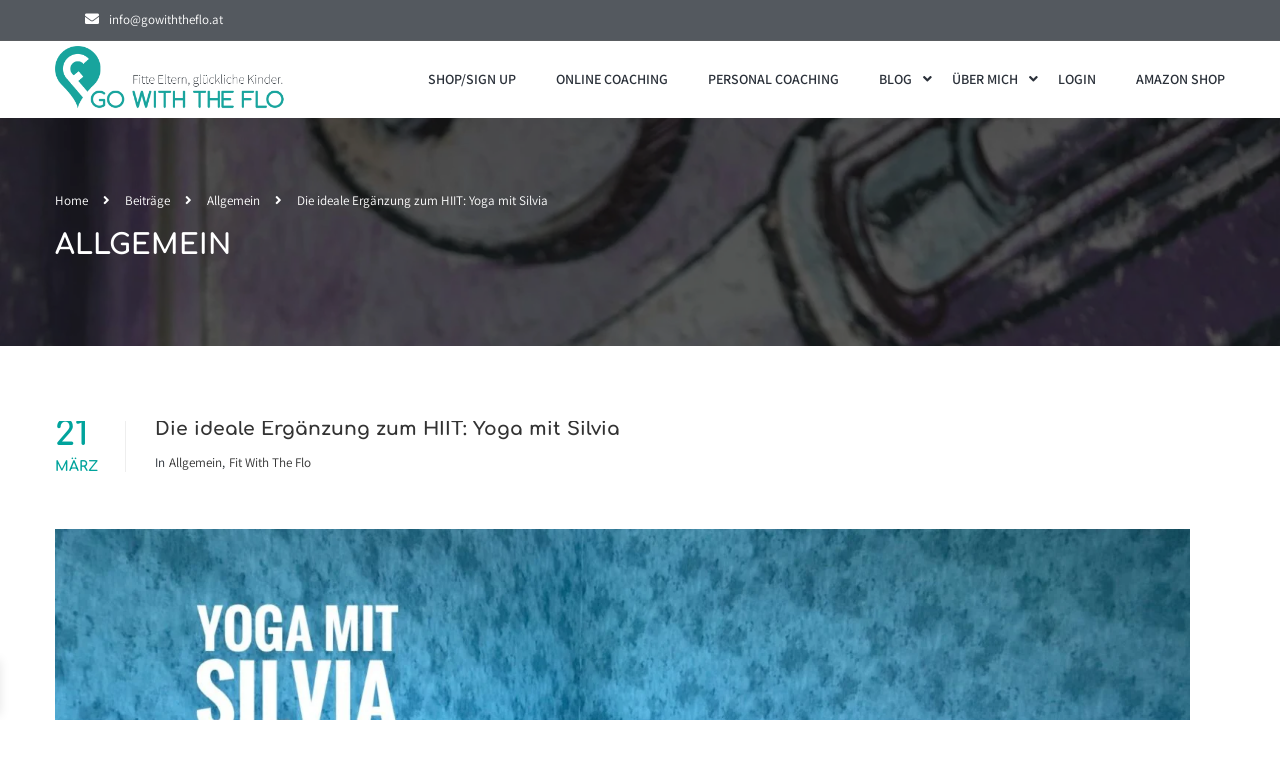

--- FILE ---
content_type: text/html; charset=UTF-8
request_url: https://gowiththeflo.at/die-ideale-ergaenzung-zum-hiit-yoga-mit-silvia/
body_size: 40687
content:
<!DOCTYPE html><html style="overflow: auto" itemscope
itemtype="http://schema.org/WebPage" dir="ltr" lang="de" prefix="og: https://ogp.me/ns#"><head><meta charset="UTF-8"><meta name="viewport" content="width=device-width, initial-scale=1"><link rel="profile" href="http://gmpg.org/xfn/11"><link rel="pingback" href="https://gowiththeflo.at/xmlrpc.php"> <script type="text/javascript" src="[data-uri]" defer></script> <title>Die ideale Ergänzung zum HIIT: Yoga mit Silvia | GoWithTheFlo</title><meta name="description" content="Jetzt mal ganz ehrlich: dehnst du wirklich nach jedem Workout? Ich nicht. Obwohl ich die Vorteile wie z.B. schnellere Regeneration, verbesserte Flexibilität oder Entspannung natürlich kenne, schaffe ich es nicht nach jedem Workout noch eine Stretching Session unterzubringen. Shame on me 😉 Gemeinsam mit Silvia habe ich das Video: „Full Body Stretch“ für euch, dass nach einem ordentlichen HIIT Workout so richtig gut tut. So fällt es auch mir leichter eine Stretching Session unterzubringen 😉" /><meta name="robots" content="max-image-preview:large" /><meta name="author" content="Katrin"/><link rel="canonical" href="https://gowiththeflo.at/die-ideale-ergaenzung-zum-hiit-yoga-mit-silvia/" /><meta name="generator" content="All in One SEO (AIOSEO) 4.9.3" /><meta property="og:locale" content="de_DE" /><meta property="og:site_name" content="GoWithTheFlo | Fitness" /><meta property="og:type" content="activity" /><meta property="og:title" content="Die ideale Ergänzung zum HIIT: Yoga mit Silvia | GoWithTheFlo" /><meta property="og:description" content="Jetzt mal ganz ehrlich: dehnst du wirklich nach jedem Workout? Ich nicht. Obwohl ich die Vorteile wie z.B. schnellere Regeneration, verbesserte Flexibilität oder Entspannung natürlich kenne, schaffe ich es nicht nach jedem Workout noch eine Stretching Session unterzubringen. Shame on me 😉 Gemeinsam mit Silvia habe ich das Video: „Full Body Stretch“ für euch, dass nach einem ordentlichen HIIT Workout so richtig gut tut. So fällt es auch mir leichter eine Stretching Session unterzubringen 😉" /><meta property="og:url" content="https://gowiththeflo.at/die-ideale-ergaenzung-zum-hiit-yoga-mit-silvia/" /><meta property="og:image" content="https://gowiththeflo.at/wp-content/uploads/2020/03/IMG_8369-2.jpg" /><meta property="og:image:secure_url" content="https://gowiththeflo.at/wp-content/uploads/2020/03/IMG_8369-2.jpg" /><meta property="og:image:width" content="2010" /><meta property="og:image:height" content="1125" /> <script type="application/ld+json" class="aioseo-schema">{"@context":"https:\/\/schema.org","@graph":[{"@type":"Article","@id":"https:\/\/gowiththeflo.at\/die-ideale-ergaenzung-zum-hiit-yoga-mit-silvia\/#article","name":"Die ideale Erg\u00e4nzung zum HIIT: Yoga mit Silvia | GoWithTheFlo","headline":"Die ideale Erg\u00e4nzung zum HIIT: Yoga mit Silvia","author":{"@id":"https:\/\/gowiththeflo.at\/author\/wordpressadmin\/#author"},"publisher":{"@id":"https:\/\/gowiththeflo.at\/#organization"},"image":{"@type":"ImageObject","url":"https:\/\/gowiththeflo.at\/wp-content\/uploads\/2020\/03\/IMG_8369-2.jpg","width":2010,"height":1125,"caption":"Yoga Silvia"},"datePublished":"2020-03-21T14:00:43+02:00","dateModified":"2022-05-13T12:58:34+02:00","inLanguage":"de-DE","mainEntityOfPage":{"@id":"https:\/\/gowiththeflo.at\/die-ideale-ergaenzung-zum-hiit-yoga-mit-silvia\/#webpage"},"isPartOf":{"@id":"https:\/\/gowiththeflo.at\/die-ideale-ergaenzung-zum-hiit-yoga-mit-silvia\/#webpage"},"articleSection":"Allgemein, Fit With The Flo, Dehnen, Fitness, Stretching, Training, Workout, Yoga"},{"@type":"BreadcrumbList","@id":"https:\/\/gowiththeflo.at\/die-ideale-ergaenzung-zum-hiit-yoga-mit-silvia\/#breadcrumblist","itemListElement":[{"@type":"ListItem","@id":"https:\/\/gowiththeflo.at#listItem","position":1,"name":"Home","item":"https:\/\/gowiththeflo.at","nextItem":{"@type":"ListItem","@id":"https:\/\/gowiththeflo.at\/category\/allgemein\/#listItem","name":"Allgemein"}},{"@type":"ListItem","@id":"https:\/\/gowiththeflo.at\/category\/allgemein\/#listItem","position":2,"name":"Allgemein","item":"https:\/\/gowiththeflo.at\/category\/allgemein\/","nextItem":{"@type":"ListItem","@id":"https:\/\/gowiththeflo.at\/die-ideale-ergaenzung-zum-hiit-yoga-mit-silvia\/#listItem","name":"Die ideale Erg\u00e4nzung zum HIIT: Yoga mit Silvia"},"previousItem":{"@type":"ListItem","@id":"https:\/\/gowiththeflo.at#listItem","name":"Home"}},{"@type":"ListItem","@id":"https:\/\/gowiththeflo.at\/die-ideale-ergaenzung-zum-hiit-yoga-mit-silvia\/#listItem","position":3,"name":"Die ideale Erg\u00e4nzung zum HIIT: Yoga mit Silvia","previousItem":{"@type":"ListItem","@id":"https:\/\/gowiththeflo.at\/category\/allgemein\/#listItem","name":"Allgemein"}}]},{"@type":"Organization","@id":"https:\/\/gowiththeflo.at\/#organization","name":"GoWithTheFlo","description":"Fitness","url":"https:\/\/gowiththeflo.at\/","telephone":"+432027169","logo":{"@type":"ImageObject","url":"https:\/\/gowiththeflo.at\/wp-content\/uploads\/2021\/01\/cropped-GoWithTheFlo_Logo_Quadrat.png","@id":"https:\/\/gowiththeflo.at\/die-ideale-ergaenzung-zum-hiit-yoga-mit-silvia\/#organizationLogo","width":512,"height":512},"image":{"@id":"https:\/\/gowiththeflo.at\/die-ideale-ergaenzung-zum-hiit-yoga-mit-silvia\/#organizationLogo"},"sameAs":["https:\/\/www.facebook.com\/gowiththefloblog","https:\/\/www.instagram.com\/gowiththeflo_blog_fitness","https:\/\/www.pinterest.de\/gowiththeflosbg"]},{"@type":"Person","@id":"https:\/\/gowiththeflo.at\/author\/wordpressadmin\/#author","url":"https:\/\/gowiththeflo.at\/author\/wordpressadmin\/","name":"Katrin","image":{"@type":"ImageObject","@id":"https:\/\/gowiththeflo.at\/die-ideale-ergaenzung-zum-hiit-yoga-mit-silvia\/#authorImage","url":"https:\/\/gowiththeflo.at\/wp-content\/litespeed\/avatar\/08142e2cd5942a898972982c6188156d.jpg?ver=1768977148","width":96,"height":96,"caption":"Katrin"}},{"@type":"WebPage","@id":"https:\/\/gowiththeflo.at\/die-ideale-ergaenzung-zum-hiit-yoga-mit-silvia\/#webpage","url":"https:\/\/gowiththeflo.at\/die-ideale-ergaenzung-zum-hiit-yoga-mit-silvia\/","name":"Die ideale Erg\u00e4nzung zum HIIT: Yoga mit Silvia | GoWithTheFlo","description":"Jetzt mal ganz ehrlich: dehnst du wirklich nach jedem Workout? Ich nicht. Obwohl ich die Vorteile wie z.B. schnellere Regeneration, verbesserte Flexibilit\u00e4t oder Entspannung nat\u00fcrlich kenne, schaffe ich es nicht nach jedem Workout noch eine Stretching Session unterzubringen. Shame on me \ud83d\ude09 Gemeinsam mit Silvia habe ich das Video: \u201eFull Body Stretch\u201c f\u00fcr euch, dass nach einem ordentlichen HIIT Workout so richtig gut tut. So f\u00e4llt es auch mir leichter eine Stretching Session unterzubringen \ud83d\ude09","inLanguage":"de-DE","isPartOf":{"@id":"https:\/\/gowiththeflo.at\/#website"},"breadcrumb":{"@id":"https:\/\/gowiththeflo.at\/die-ideale-ergaenzung-zum-hiit-yoga-mit-silvia\/#breadcrumblist"},"author":{"@id":"https:\/\/gowiththeflo.at\/author\/wordpressadmin\/#author"},"creator":{"@id":"https:\/\/gowiththeflo.at\/author\/wordpressadmin\/#author"},"image":{"@type":"ImageObject","url":"https:\/\/gowiththeflo.at\/wp-content\/uploads\/2020\/03\/IMG_8369-2.jpg","@id":"https:\/\/gowiththeflo.at\/die-ideale-ergaenzung-zum-hiit-yoga-mit-silvia\/#mainImage","width":2010,"height":1125,"caption":"Yoga Silvia"},"primaryImageOfPage":{"@id":"https:\/\/gowiththeflo.at\/die-ideale-ergaenzung-zum-hiit-yoga-mit-silvia\/#mainImage"},"datePublished":"2020-03-21T14:00:43+02:00","dateModified":"2022-05-13T12:58:34+02:00"},{"@type":"WebSite","@id":"https:\/\/gowiththeflo.at\/#website","url":"https:\/\/gowiththeflo.at\/","name":"GoWithTheFlo","description":"Fitness","inLanguage":"de-DE","publisher":{"@id":"https:\/\/gowiththeflo.at\/#organization"}}]}</script> <link rel='dns-prefetch' href='//capi-automation.s3.us-east-2.amazonaws.com' /><link rel='dns-prefetch' href='//www.googletagmanager.com' /><link rel="alternate" type="application/rss+xml" title="GoWithTheFlo &raquo; Feed" href="https://gowiththeflo.at/feed/" /><link rel="alternate" type="application/rss+xml" title="GoWithTheFlo &raquo; Kommentar-Feed" href="https://gowiththeflo.at/comments/feed/" /><link rel="alternate" title="oEmbed (JSON)" type="application/json+oembed" href="https://gowiththeflo.at/wp-json/oembed/1.0/embed?url=https%3A%2F%2Fgowiththeflo.at%2Fdie-ideale-ergaenzung-zum-hiit-yoga-mit-silvia%2F" /><link rel="alternate" title="oEmbed (XML)" type="text/xml+oembed" href="https://gowiththeflo.at/wp-json/oembed/1.0/embed?url=https%3A%2F%2Fgowiththeflo.at%2Fdie-ideale-ergaenzung-zum-hiit-yoga-mit-silvia%2F&#038;format=xml" /><style>.lazyload,
			.lazyloading {
				max-width: 100%;
			}</style><style id='wp-img-auto-sizes-contain-inline-css' type='text/css'>img:is([sizes=auto i],[sizes^="auto," i]){contain-intrinsic-size:3000px 1500px}
/*# sourceURL=wp-img-auto-sizes-contain-inline-css */</style><link data-optimized="1" rel='stylesheet' id='xoo-aff-style-css' href='https://gowiththeflo.at/wp-content/litespeed/css/6b85c57ccc9cf278ee257813b7056095.css?ver=56095' type='text/css' media='all' /><style id='xoo-aff-style-inline-css' type='text/css'>.xoo-aff-input-group .xoo-aff-input-icon{
	background-color:  #eee;
	color:  #555;
	max-width: 40px;
	min-width: 40px;
	border-color:  #ccc;
	border-width: 1px;
	font-size: 14px;
}
.xoo-aff-group{
	margin-bottom: 30px;
}

.xoo-aff-group input[type="text"], .xoo-aff-group input[type="password"], .xoo-aff-group input[type="email"], .xoo-aff-group input[type="number"], .xoo-aff-group select, .xoo-aff-group select + .select2, .xoo-aff-group input[type="tel"], .xoo-aff-group input[type="file"]{
	background-color: #fff;
	color: #777;
	border-width: 1px;
	border-color: #cccccc;
	height: 50px;
}


.xoo-aff-group input[type="file"]{
	line-height: calc(50px - 13px);
}



.xoo-aff-group input[type="text"]::placeholder, .xoo-aff-group input[type="password"]::placeholder, .xoo-aff-group input[type="email"]::placeholder, .xoo-aff-group input[type="number"]::placeholder, .xoo-aff-group select::placeholder, .xoo-aff-group input[type="tel"]::placeholder, .xoo-aff-group .select2-selection__rendered, .xoo-aff-group .select2-container--default .select2-selection--single .select2-selection__rendered, .xoo-aff-group input[type="file"]::placeholder, .xoo-aff-group input::file-selector-button{
	color: #777;
}

.xoo-aff-group input[type="text"]:focus, .xoo-aff-group input[type="password"]:focus, .xoo-aff-group input[type="email"]:focus, .xoo-aff-group input[type="number"]:focus, .xoo-aff-group select:focus, .xoo-aff-group select + .select2:focus, .xoo-aff-group input[type="tel"]:focus, .xoo-aff-group input[type="file"]:focus{
	background-color: #ededed;
	color: #000;
}

[placeholder]:focus::-webkit-input-placeholder{
	color: #000!important;
}


.xoo-aff-input-icon + input[type="text"], .xoo-aff-input-icon + input[type="password"], .xoo-aff-input-icon + input[type="email"], .xoo-aff-input-icon + input[type="number"], .xoo-aff-input-icon + select, .xoo-aff-input-icon + select + .select2,  .xoo-aff-input-icon + input[type="tel"], .xoo-aff-input-icon + input[type="file"]{
	border-bottom-left-radius: 0;
	border-top-left-radius: 0;
}


/*# sourceURL=xoo-aff-style-inline-css */</style><link data-optimized="1" rel='stylesheet' id='xoo-aff-font-awesome5-css' href='https://gowiththeflo.at/wp-content/litespeed/css/70b53f64dc26c182ac161591f8927a54.css?ver=27a54' type='text/css' media='all' /><style id='classic-theme-styles-inline-css' type='text/css'>/*! This file is auto-generated */
.wp-block-button__link{color:#fff;background-color:#32373c;border-radius:9999px;box-shadow:none;text-decoration:none;padding:calc(.667em + 2px) calc(1.333em + 2px);font-size:1.125em}.wp-block-file__button{background:#32373c;color:#fff;text-decoration:none}
/*# sourceURL=/wp-includes/css/classic-themes.min.css */</style><link data-optimized="1" rel='stylesheet' id='aioseo/css/src/vue/standalone/blocks/table-of-contents/global.scss-css' href='https://gowiththeflo.at/wp-content/litespeed/css/083f9cee3340f96bff905569c8312067.css?ver=12067' type='text/css' media='all' /><link data-optimized="1" rel='stylesheet' id='wc-memberships-blocks-css' href='https://gowiththeflo.at/wp-content/litespeed/css/3e0cc327bd487d20d11e1fbd0711006b.css?ver=1006b' type='text/css' media='all' /><style id='global-styles-inline-css' type='text/css'>:root{--wp--preset--aspect-ratio--square: 1;--wp--preset--aspect-ratio--4-3: 4/3;--wp--preset--aspect-ratio--3-4: 3/4;--wp--preset--aspect-ratio--3-2: 3/2;--wp--preset--aspect-ratio--2-3: 2/3;--wp--preset--aspect-ratio--16-9: 16/9;--wp--preset--aspect-ratio--9-16: 9/16;--wp--preset--color--black: #000000;--wp--preset--color--cyan-bluish-gray: #abb8c3;--wp--preset--color--white: #ffffff;--wp--preset--color--pale-pink: #f78da7;--wp--preset--color--vivid-red: #cf2e2e;--wp--preset--color--luminous-vivid-orange: #ff6900;--wp--preset--color--luminous-vivid-amber: #fcb900;--wp--preset--color--light-green-cyan: #7bdcb5;--wp--preset--color--vivid-green-cyan: #00d084;--wp--preset--color--pale-cyan-blue: #8ed1fc;--wp--preset--color--vivid-cyan-blue: #0693e3;--wp--preset--color--vivid-purple: #9b51e0;--wp--preset--color--primary: #00a39c;--wp--preset--color--title: #333;--wp--preset--color--sub-title: #999;--wp--preset--color--border-input: #ddd;--wp--preset--gradient--vivid-cyan-blue-to-vivid-purple: linear-gradient(135deg,rgb(6,147,227) 0%,rgb(155,81,224) 100%);--wp--preset--gradient--light-green-cyan-to-vivid-green-cyan: linear-gradient(135deg,rgb(122,220,180) 0%,rgb(0,208,130) 100%);--wp--preset--gradient--luminous-vivid-amber-to-luminous-vivid-orange: linear-gradient(135deg,rgb(252,185,0) 0%,rgb(255,105,0) 100%);--wp--preset--gradient--luminous-vivid-orange-to-vivid-red: linear-gradient(135deg,rgb(255,105,0) 0%,rgb(207,46,46) 100%);--wp--preset--gradient--very-light-gray-to-cyan-bluish-gray: linear-gradient(135deg,rgb(238,238,238) 0%,rgb(169,184,195) 100%);--wp--preset--gradient--cool-to-warm-spectrum: linear-gradient(135deg,rgb(74,234,220) 0%,rgb(151,120,209) 20%,rgb(207,42,186) 40%,rgb(238,44,130) 60%,rgb(251,105,98) 80%,rgb(254,248,76) 100%);--wp--preset--gradient--blush-light-purple: linear-gradient(135deg,rgb(255,206,236) 0%,rgb(152,150,240) 100%);--wp--preset--gradient--blush-bordeaux: linear-gradient(135deg,rgb(254,205,165) 0%,rgb(254,45,45) 50%,rgb(107,0,62) 100%);--wp--preset--gradient--luminous-dusk: linear-gradient(135deg,rgb(255,203,112) 0%,rgb(199,81,192) 50%,rgb(65,88,208) 100%);--wp--preset--gradient--pale-ocean: linear-gradient(135deg,rgb(255,245,203) 0%,rgb(182,227,212) 50%,rgb(51,167,181) 100%);--wp--preset--gradient--electric-grass: linear-gradient(135deg,rgb(202,248,128) 0%,rgb(113,206,126) 100%);--wp--preset--gradient--midnight: linear-gradient(135deg,rgb(2,3,129) 0%,rgb(40,116,252) 100%);--wp--preset--font-size--small: 13px;--wp--preset--font-size--medium: 20px;--wp--preset--font-size--large: 28px;--wp--preset--font-size--x-large: 42px;--wp--preset--font-size--normal: 15px;--wp--preset--font-size--huge: 36px;--wp--preset--spacing--20: 0.44rem;--wp--preset--spacing--30: 0.67rem;--wp--preset--spacing--40: 1rem;--wp--preset--spacing--50: 1.5rem;--wp--preset--spacing--60: 2.25rem;--wp--preset--spacing--70: 3.38rem;--wp--preset--spacing--80: 5.06rem;--wp--preset--shadow--natural: 6px 6px 9px rgba(0, 0, 0, 0.2);--wp--preset--shadow--deep: 12px 12px 50px rgba(0, 0, 0, 0.4);--wp--preset--shadow--sharp: 6px 6px 0px rgba(0, 0, 0, 0.2);--wp--preset--shadow--outlined: 6px 6px 0px -3px rgb(255, 255, 255), 6px 6px rgb(0, 0, 0);--wp--preset--shadow--crisp: 6px 6px 0px rgb(0, 0, 0);}:where(.is-layout-flex){gap: 0.5em;}:where(.is-layout-grid){gap: 0.5em;}body .is-layout-flex{display: flex;}.is-layout-flex{flex-wrap: wrap;align-items: center;}.is-layout-flex > :is(*, div){margin: 0;}body .is-layout-grid{display: grid;}.is-layout-grid > :is(*, div){margin: 0;}:where(.wp-block-columns.is-layout-flex){gap: 2em;}:where(.wp-block-columns.is-layout-grid){gap: 2em;}:where(.wp-block-post-template.is-layout-flex){gap: 1.25em;}:where(.wp-block-post-template.is-layout-grid){gap: 1.25em;}.has-black-color{color: var(--wp--preset--color--black) !important;}.has-cyan-bluish-gray-color{color: var(--wp--preset--color--cyan-bluish-gray) !important;}.has-white-color{color: var(--wp--preset--color--white) !important;}.has-pale-pink-color{color: var(--wp--preset--color--pale-pink) !important;}.has-vivid-red-color{color: var(--wp--preset--color--vivid-red) !important;}.has-luminous-vivid-orange-color{color: var(--wp--preset--color--luminous-vivid-orange) !important;}.has-luminous-vivid-amber-color{color: var(--wp--preset--color--luminous-vivid-amber) !important;}.has-light-green-cyan-color{color: var(--wp--preset--color--light-green-cyan) !important;}.has-vivid-green-cyan-color{color: var(--wp--preset--color--vivid-green-cyan) !important;}.has-pale-cyan-blue-color{color: var(--wp--preset--color--pale-cyan-blue) !important;}.has-vivid-cyan-blue-color{color: var(--wp--preset--color--vivid-cyan-blue) !important;}.has-vivid-purple-color{color: var(--wp--preset--color--vivid-purple) !important;}.has-black-background-color{background-color: var(--wp--preset--color--black) !important;}.has-cyan-bluish-gray-background-color{background-color: var(--wp--preset--color--cyan-bluish-gray) !important;}.has-white-background-color{background-color: var(--wp--preset--color--white) !important;}.has-pale-pink-background-color{background-color: var(--wp--preset--color--pale-pink) !important;}.has-vivid-red-background-color{background-color: var(--wp--preset--color--vivid-red) !important;}.has-luminous-vivid-orange-background-color{background-color: var(--wp--preset--color--luminous-vivid-orange) !important;}.has-luminous-vivid-amber-background-color{background-color: var(--wp--preset--color--luminous-vivid-amber) !important;}.has-light-green-cyan-background-color{background-color: var(--wp--preset--color--light-green-cyan) !important;}.has-vivid-green-cyan-background-color{background-color: var(--wp--preset--color--vivid-green-cyan) !important;}.has-pale-cyan-blue-background-color{background-color: var(--wp--preset--color--pale-cyan-blue) !important;}.has-vivid-cyan-blue-background-color{background-color: var(--wp--preset--color--vivid-cyan-blue) !important;}.has-vivid-purple-background-color{background-color: var(--wp--preset--color--vivid-purple) !important;}.has-black-border-color{border-color: var(--wp--preset--color--black) !important;}.has-cyan-bluish-gray-border-color{border-color: var(--wp--preset--color--cyan-bluish-gray) !important;}.has-white-border-color{border-color: var(--wp--preset--color--white) !important;}.has-pale-pink-border-color{border-color: var(--wp--preset--color--pale-pink) !important;}.has-vivid-red-border-color{border-color: var(--wp--preset--color--vivid-red) !important;}.has-luminous-vivid-orange-border-color{border-color: var(--wp--preset--color--luminous-vivid-orange) !important;}.has-luminous-vivid-amber-border-color{border-color: var(--wp--preset--color--luminous-vivid-amber) !important;}.has-light-green-cyan-border-color{border-color: var(--wp--preset--color--light-green-cyan) !important;}.has-vivid-green-cyan-border-color{border-color: var(--wp--preset--color--vivid-green-cyan) !important;}.has-pale-cyan-blue-border-color{border-color: var(--wp--preset--color--pale-cyan-blue) !important;}.has-vivid-cyan-blue-border-color{border-color: var(--wp--preset--color--vivid-cyan-blue) !important;}.has-vivid-purple-border-color{border-color: var(--wp--preset--color--vivid-purple) !important;}.has-vivid-cyan-blue-to-vivid-purple-gradient-background{background: var(--wp--preset--gradient--vivid-cyan-blue-to-vivid-purple) !important;}.has-light-green-cyan-to-vivid-green-cyan-gradient-background{background: var(--wp--preset--gradient--light-green-cyan-to-vivid-green-cyan) !important;}.has-luminous-vivid-amber-to-luminous-vivid-orange-gradient-background{background: var(--wp--preset--gradient--luminous-vivid-amber-to-luminous-vivid-orange) !important;}.has-luminous-vivid-orange-to-vivid-red-gradient-background{background: var(--wp--preset--gradient--luminous-vivid-orange-to-vivid-red) !important;}.has-very-light-gray-to-cyan-bluish-gray-gradient-background{background: var(--wp--preset--gradient--very-light-gray-to-cyan-bluish-gray) !important;}.has-cool-to-warm-spectrum-gradient-background{background: var(--wp--preset--gradient--cool-to-warm-spectrum) !important;}.has-blush-light-purple-gradient-background{background: var(--wp--preset--gradient--blush-light-purple) !important;}.has-blush-bordeaux-gradient-background{background: var(--wp--preset--gradient--blush-bordeaux) !important;}.has-luminous-dusk-gradient-background{background: var(--wp--preset--gradient--luminous-dusk) !important;}.has-pale-ocean-gradient-background{background: var(--wp--preset--gradient--pale-ocean) !important;}.has-electric-grass-gradient-background{background: var(--wp--preset--gradient--electric-grass) !important;}.has-midnight-gradient-background{background: var(--wp--preset--gradient--midnight) !important;}.has-small-font-size{font-size: var(--wp--preset--font-size--small) !important;}.has-medium-font-size{font-size: var(--wp--preset--font-size--medium) !important;}.has-large-font-size{font-size: var(--wp--preset--font-size--large) !important;}.has-x-large-font-size{font-size: var(--wp--preset--font-size--x-large) !important;}
:where(.wp-block-post-template.is-layout-flex){gap: 1.25em;}:where(.wp-block-post-template.is-layout-grid){gap: 1.25em;}
:where(.wp-block-term-template.is-layout-flex){gap: 1.25em;}:where(.wp-block-term-template.is-layout-grid){gap: 1.25em;}
:where(.wp-block-columns.is-layout-flex){gap: 2em;}:where(.wp-block-columns.is-layout-grid){gap: 2em;}
:root :where(.wp-block-pullquote){font-size: 1.5em;line-height: 1.6;}
/*# sourceURL=global-styles-inline-css */</style><style id='woocommerce-inline-inline-css' type='text/css'>.woocommerce form .form-row .required { visibility: visible; }
/*# sourceURL=woocommerce-inline-inline-css */</style><link data-optimized="1" rel='stylesheet' id='xoo-el-style-css' href='https://gowiththeflo.at/wp-content/litespeed/css/a39d03d745b43ace807065be2e6771d7.css?ver=771d7' type='text/css' media='all' /><style id='xoo-el-style-inline-css' type='text/css'>.xoo-el-container:not(.xoo-el-style-slider) .xoo-el-inmodal{
	max-width: 800px;
	max-height: 600px;
}

.xoo-el-style-slider .xoo-el-modal{
	transform: translateX(800px);
	max-width: 800px;
}

	.xoo-el-sidebar{
		background-image: url(https://gowiththeflo.at/wp-content/uploads/2024/01/Head-PC1.jpg);
		min-width: 40%;
	}

.xoo-el-main, .xoo-el-main a , .xoo-el-main label{
	color: #2a3039;
}
.xoo-el-srcont{
	background-color: #ffffff;
}
.xoo-el-form-container ul.xoo-el-tabs li.xoo-el-active {
	background-color: #000000;
	color: #ffffff;
}
.xoo-el-form-container ul.xoo-el-tabs li{
	background-color: #eeeeee;
	color: #2a3039;
	font-size: 16px;
	padding: 12px 20px;
}
.xoo-el-main{
	padding: 40px 30px;
}

.xoo-el-form-container button.xoo-el-action-btn:not(.button){
    font-weight: 600;
    font-size: 15px;
}



	.xoo-el-modal:before {
		vertical-align: middle;
	}

	.xoo-el-style-slider .xoo-el-srcont {
		justify-content: center;
	}

	.xoo-el-style-slider .xoo-el-main{
		padding-top: 10px;
		padding-bottom: 10px; 
	}





.xoo-el-popup-active .xoo-el-opac{
    opacity: 0.7;
    background-color: #000000;
}





/*# sourceURL=xoo-el-style-inline-css */</style><link data-optimized="1" rel='stylesheet' id='xoo-el-fonts-css' href='https://gowiththeflo.at/wp-content/litespeed/css/0f7489523668cff6546faeff4831075e.css?ver=1075e' type='text/css' media='all' /><link data-optimized="1" rel='stylesheet' id='cmplz-general-css' href='https://gowiththeflo.at/wp-content/litespeed/css/4b812c20d474811d5ce248668b80e57b.css?ver=0e57b' type='text/css' media='all' /><link data-optimized="1" rel='stylesheet' id='xoo-wsc-fonts-css' href='https://gowiththeflo.at/wp-content/litespeed/css/4a4a0ab6fb395af0cd3c2324235ea055.css?ver=ea055' type='text/css' media='all' /><link data-optimized="1" rel='stylesheet' id='xoo-wsc-style-css' href='https://gowiththeflo.at/wp-content/litespeed/css/0d890685f4960dda831c910c59426dca.css?ver=26dca' type='text/css' media='all' /><style id='xoo-wsc-style-inline-css' type='text/css'>.xoo-wsc-footer{
	background-color: #ffffff;
	color: #000000;
	padding: 10px 20px;
	box-shadow: 0 -5px 10px #0000001a;
}

.xoo-wsc-footer, .xoo-wsc-footer a, .xoo-wsc-footer .amount{
	font-size: 15px;
}

.xoo-wsc-btn .amount{
	color: #ffffff}

.xoo-wsc-btn:hover .amount{
	color: #000000;
}

.xoo-wsc-ft-buttons-cont{
	grid-template-columns: auto;
}

.xoo-wsc-basket{
	bottom: 12px;
	left: 1px;
	background-color: #ffffff;
	color: #000000;
	box-shadow: 0px 0px 15px 2px #0000001a;
	border-radius: 50%;
	display: none;
	width: 60px;
	height: 60px;
}


.xoo-wsc-bki{
	font-size: 30px}

.xoo-wsc-items-count{
	top: -9px;
	right: -8px;
}

.xoo-wsc-items-count, .xoo-wsch-items-count{
	background-color: #00a39c;
	color: #ffffff;
}

.xoo-wsc-container, .xoo-wsc-slider{
	max-width: 365px;
	left: -365px;
	top: 0;bottom: 0;
	bottom: 0;
	font-family: }


.xoo-wsc-cart-active .xoo-wsc-container, .xoo-wsc-slider-active .xoo-wsc-slider{
	left: 0;
}


.xoo-wsc-cart-active .xoo-wsc-basket{
	left: 365px;
}

.xoo-wsc-slider{
	right: -365px;
}

span.xoo-wsch-close {
    font-size: 18px;
}

	.xoo-wsch-top{
		justify-content: center;
	}
	span.xoo-wsch-close {
	    right: 10px;
	}

.xoo-wsch-text{
	font-size: 20px;
}

.xoo-wsc-header{
	color: #000000;
	background-color: #ffffff;
	border-bottom: 2px solid #eee;
	padding: 15px 15px;
}


.xoo-wsc-body{
	background-color: #f8f9fa;
}

.xoo-wsc-products:not(.xoo-wsc-pattern-card), .xoo-wsc-products:not(.xoo-wsc-pattern-card) span.amount, .xoo-wsc-products:not(.xoo-wsc-pattern-card) a{
	font-size: 14px;
	color: #000000;
}

.xoo-wsc-products:not(.xoo-wsc-pattern-card) .xoo-wsc-product{
	padding: 10px 15px;
	margin: 10px 15px;
	border-radius: 5px;
	box-shadow: 0 2px 2px #00000005;
	background-color: #ffffff;
}

.xoo-wsc-sum-col{
	justify-content: center;
}


/** Shortcode **/
.xoo-wsc-sc-count{
	background-color: #000000;
	color: #ffffff;
}

.xoo-wsc-sc-bki{
	font-size: 28px;
	color: #000000;
}
.xoo-wsc-sc-cont{
	color: #000000;
}


.xoo-wsc-product dl.variation {
	display: block;
}


.xoo-wsc-product-cont{
	padding: 10px 10px;
}

.xoo-wsc-products:not(.xoo-wsc-pattern-card) .xoo-wsc-img-col{
	width: 28%;
}

.xoo-wsc-pattern-card .xoo-wsc-img-col img{
	max-width: 100%;
	height: auto;
}

.xoo-wsc-products:not(.xoo-wsc-pattern-card) .xoo-wsc-sum-col{
	width: 72%;
}

.xoo-wsc-pattern-card .xoo-wsc-product-cont{
	width: 50% 
}

@media only screen and (max-width: 600px) {
	.xoo-wsc-pattern-card .xoo-wsc-product-cont  {
		width: 50%;
	}
}


.xoo-wsc-pattern-card .xoo-wsc-product{
	border: 0;
	box-shadow: 0px 10px 15px -12px #0000001a;
}


.xoo-wsc-sm-front{
	background-color: #eee;
}
.xoo-wsc-pattern-card, .xoo-wsc-sm-front{
	border-bottom-left-radius: 5px;
	border-bottom-right-radius: 5px;
}
.xoo-wsc-pattern-card, .xoo-wsc-img-col img, .xoo-wsc-img-col, .xoo-wsc-sm-back-cont{
	border-top-left-radius: 5px;
	border-top-right-radius: 5px;
}
.xoo-wsc-sm-back{
	background-color: #fff;
}
.xoo-wsc-pattern-card, .xoo-wsc-pattern-card a, .xoo-wsc-pattern-card .amount{
	font-size: 14px;
}

.xoo-wsc-sm-front, .xoo-wsc-sm-front a, .xoo-wsc-sm-front .amount{
	color: #000;
}

.xoo-wsc-sm-back, .xoo-wsc-sm-back a, .xoo-wsc-sm-back .amount{
	color: #000;
}


.magictime {
    animation-duration: 0.5s;
}



span.xoo-wsch-items-count{
	height: 20px;
	line-height: 20px;
	width: 20px;
}

span.xoo-wsch-icon{
	font-size: 30px
}

.xoo-wsc-smr-del{
	font-size: 14px
}
/*# sourceURL=xoo-wsc-style-inline-css */</style><link data-optimized="1" rel='stylesheet' id='wc-memberships-frontend-css' href='https://gowiththeflo.at/wp-content/litespeed/css/c9968d397cf68a44ecf959791f5f2764.css?ver=f2764' type='text/css' media='all' /><link data-optimized="1" rel='stylesheet' id='elementor-frontend-css' href='https://gowiththeflo.at/wp-content/litespeed/css/8d9195a614044811d9a30b9ec99633ce.css?ver=633ce' type='text/css' media='all' /><link data-optimized="1" rel='stylesheet' id='elementor-post-20705-css' href='https://gowiththeflo.at/wp-content/litespeed/css/61896dade074b9f7c321a3a69d9788df.css?ver=788df' type='text/css' media='all' /><link data-optimized="1" rel='stylesheet' id='widget-woocommerce-products-css' href='https://gowiththeflo.at/wp-content/litespeed/css/bab62c5f01a3105e7fe6fee29e6987ce.css?ver=987ce' type='text/css' media='all' /><link data-optimized="1" rel='stylesheet' id='elementor-post-13698-css' href='https://gowiththeflo.at/wp-content/litespeed/css/511979e7d84e7ba384238aec88656387.css?ver=56387' type='text/css' media='all' /><link data-optimized="1" rel='stylesheet' id='thim-font-icon7-css' href='https://gowiththeflo.at/wp-content/litespeed/css/5e99d5fa39b2df7937d489efd1bb31bd.css?ver=b31bd' type='text/css' media='all' /><link data-optimized="1" rel='stylesheet' id='thim-font-ion-icons-css' href='https://gowiththeflo.at/wp-content/litespeed/css/554b9bb7d45b4658226ac24d9e1ad191.css?ver=ad191' type='text/css' media='all' /><link data-optimized="1" rel='stylesheet' id='thim-slick-css' href='https://gowiththeflo.at/wp-content/litespeed/css/199b58d868a77a80f0708760446e5d1f.css?ver=e5d1f' type='text/css' media='all' /><link data-optimized="1" rel='stylesheet' id='thim-flaticon-style-css' href='https://gowiththeflo.at/wp-content/litespeed/css/d40340435ebbfb1a08ba62376a5ef4b5.css?ver=ef4b5' type='text/css' media='all' /><link data-optimized="1" rel='stylesheet' id='thim-style-css' href='https://gowiththeflo.at/wp-content/litespeed/css/b754672efb081229141c1681ea6ff822.css?ver=ff822' type='text/css' media='all' /><style id='thim-style-inline-css' type='text/css'>:root{--thim-container-width:1340px;--thim-body-primary-color:#00a39c;--thim_body_primary_color_rgb:0,163,156;--thim-button-text-color:#fff;--thim-button-hover-color:#027c76;--thim_button_hover_color_rgb:2,124,118;--thim-width-logo:230px;--thim-bg-color-toolbar:#54595f;--thim-text-color-toolbar:#ffffff;--thim-link-color-toolbar:#ffffff;--thim-border-color-toolbar:rgba(102,102,102,0.35);--thim-toolbar-font-size:13px;--thim-bg-main-menu-color:#ffffff;--thim-main-menu-font-family:Assistant;--thim-main-menu-variant:600;--thim-main-menu-font-size:14px;--thim-main-menu-text-transform:uppercase;--thim-main-menu-text-color:#2a3039;--thim_main_menu_text_color_rgb:42,48,57;--thim-main-menu-text-hover-color:#2a3039;--thim-sticky-bg-main-menu-color:#fff;--thim-sticky-main-menu-text-color:#333;--thim_sticky_main_menu_text_color_rgb:51,3,;--thim-sticky-main-menu-text-hover-color:#333;--thim-sub-menu-bg-color:#fff;--thim-sub-menu-border-color:rgba(43,43,43,0);--thim-sub-menu-text-color:#999;--thim-sub-menu-text-color-hover:#333;--thim-bg-mobile-menu-color:#232323;--thim-mobile-menu-text-color:#777;--thim_mobile_menu_text_color_rgb:119,7,;--thim-mobile-menu-text-hover-color:#fff;--thim-footer-font-title-font-weight:500;--thim-font-body-font-family:Assistant;--thim-font-body-variant:200;--thim-font-body-font-size:15px;--thim-font-body-line-height:1.7em;--thim-font-body-color:#000000;--thim-font-title-font-family:Comfortaa;--thim-font-title-color:#333;--thim-font-title-variant:700;--thim-font-h1-font-size:36px;--thim-font-h1-line-height:1.6em;--thim-font-h1-text-transform:none;--thim-font-h2-font-size:28px;--thim-font-h2-line-height:1.6em;--thim-font-h2-text-transform:none;--thim-font-h3-font-size:24px;--thim-font-h3-line-height:1.6em;--thim-font-h3-text-transform:none;--thim-font-h4-font-size:18px;--thim-font-h4-line-height:1.6em;--thim-font-h4-text-transform:none;--thim-font-h5-font-size:16px;--thim-font-h5-line-height:1.6em;--thim-font-h5-text-transform:none;--thim-font-h6-font-size:16px;--thim-font-h6-line-height:1.6em;--thim-font-h6-text-transform:none;--thim-font-button-font-size:14px;--thim-font-button-line-height:1.6em;--thim-font-button-text-transform:uppercase;--thim-font-button-variant:600;--thim-preload-style-background:#ffffff;--thim-preload-style-color:#00a39c;--thim-footer-bg-color:#2a3039;--thim-footer-color-title:#fff;--thim-footer-color-text:#ffffff;--thim-footer-color-link:#ffffff;--thim-footer-color-hover:#00a39c;--thim-copyright-bg-color:#2a3039;--thim-copyright-text-color:#ffffff;--thim-copyright-link-color:#ffffff;--thim-copyright-border-color:#2a3039;--thim-bg-pattern:url("https://gowiththeflo.at/wp-content/themes/coaching/images/patterns/pattern1.png");--thim-bg-repeat:no-repeat;--thim-bg-position:center;--thim-bg-attachment:inherit;--thim-bg-size:inherit;--thim-footer-bg-repeat:no-repeat;--thim-footer-bg-position:center;--thim-footer-bg-size:inherit;--thim-footer-bg-attachment:inherit;--thim-body-bg-color:#fff;}/*Woocommerce Button "Kaufen" */
.woocommerce button.button.alt {
    background-color: #00a39c;
    color: #fff !important;
    display: inline-block;
    border-radius: 30px;
}
/*# sourceURL=thim-style-inline-css */</style><link data-optimized="1" rel='stylesheet' id='font-awesome-5-all-css' href='https://gowiththeflo.at/wp-content/litespeed/css/8186362ac691e17b1c3510c2ba450b71.css?ver=50b71' type='text/css' media='all' /><link data-optimized="1" rel='stylesheet' id='font-awesome-4-shim-css' href='https://gowiththeflo.at/wp-content/litespeed/css/c019d1d6d4fee55681e462fb97ebc619.css?ver=bc619' type='text/css' media='all' /> <script type="text/javascript" src="https://gowiththeflo.at/wp-includes/js/jquery/jquery.min.js" id="jquery-core-js"></script> <script data-optimized="1" type="text/javascript" src="https://gowiththeflo.at/wp-content/litespeed/js/0557e17ba47686ac844a234bf4f1f541.js?ver=1f541" id="jquery-migrate-js" defer data-deferred="1"></script> <script type="text/javascript" id="xoo-aff-js-js-extra" src="[data-uri]" defer></script> <script data-optimized="1" type="text/javascript" src="https://gowiththeflo.at/wp-content/litespeed/js/63dd84d08e3e4605112ca0327f652e3f.js?ver=52e3f" id="xoo-aff-js-js" defer="defer" data-wp-strategy="defer"></script> <script type="text/javascript" id="WCPAY_ASSETS-js-extra" src="[data-uri]" defer></script> 
 <script type="text/javascript" src="https://www.googletagmanager.com/gtag/js?id=GT-K522P8Q" id="google_gtagjs-js" defer data-deferred="1"></script> <script type="text/javascript" id="google_gtagjs-js-after" src="[data-uri]" defer></script> <script data-optimized="1" type="text/javascript" src="https://gowiththeflo.at/wp-content/litespeed/js/d75c7ddf812a6bd94f277239a17b3b5b.js?ver=b3b5b" id="wc-jquery-blockui-js" data-wp-strategy="defer"></script> <script data-optimized="1" type="text/javascript" src="https://gowiththeflo.at/wp-content/litespeed/js/5c3552971d1bde088f18fa8a9d00cebd.js?ver=0cebd" id="wc-js-cookie-js" data-wp-strategy="defer"></script> <link rel="https://api.w.org/" href="https://gowiththeflo.at/wp-json/" /><link rel="alternate" title="JSON" type="application/json" href="https://gowiththeflo.at/wp-json/wp/v2/posts/13698" /><link rel="EditURI" type="application/rsd+xml" title="RSD" href="https://gowiththeflo.at/xmlrpc.php?rsd" /><meta name="generator" content="WordPress 6.9" /><meta name="generator" content="WooCommerce 10.4.3" /><link rel='shortlink' href='https://gowiththeflo.at/?p=13698' /><style type='text/css'>.ae_data .elementor-editor-element-setting {
            display:none !important;
            }</style><meta name="generator" content="Site Kit by Google 1.170.0" /><style>.cmplz-hidden {
					display: none !important;
				}</style> <script src="[data-uri]" defer></script> <style>.no-js img.lazyload {
				display: none;
			}

			figure.wp-block-image img.lazyloading {
				min-width: 150px;
			}

			.lazyload,
			.lazyloading {
				--smush-placeholder-width: 100px;
				--smush-placeholder-aspect-ratio: 1/1;
				width: var(--smush-image-width, var(--smush-placeholder-width)) !important;
				aspect-ratio: var(--smush-image-aspect-ratio, var(--smush-placeholder-aspect-ratio)) !important;
			}

						.lazyload, .lazyloading {
				opacity: 0;
			}

			.lazyloaded {
				opacity: 1;
				transition: opacity 400ms;
				transition-delay: 0ms;
			}</style><style>.mc4wp-checkbox-wp-registration-form{clear:both;width:auto;display:block;position:static}.mc4wp-checkbox-wp-registration-form input{float:none;vertical-align:middle;-webkit-appearance:checkbox;width:auto;max-width:21px;margin:0 6px 0 0;padding:0;position:static;display:inline-block!important}.mc4wp-checkbox-wp-registration-form label{float:none;cursor:pointer;width:auto;margin:0 0 16px;display:block;position:static}</style><noscript><style>.woocommerce-product-gallery{ opacity: 1 !important; }</style></noscript> <script type="text/javascript" src="[data-uri]" defer></script> <script data-service="facebook" data-category="marketing"  type="text/plain">!function(f,b,e,v,n,t,s){if(f.fbq)return;n=f.fbq=function(){n.callMethod?
					n.callMethod.apply(n,arguments):n.queue.push(arguments)};if(!f._fbq)f._fbq=n;
					n.push=n;n.loaded=!0;n.version='2.0';n.queue=[];t=b.createElement(e);t.async=!0;
					t.src=v;s=b.getElementsByTagName(e)[0];s.parentNode.insertBefore(t,s)}(window,
					document,'script','https://connect.facebook.net/en_US/fbevents.js');</script>  <script data-service="facebook" data-category="marketing"  type="text/plain">fbq('init', '345468796364127', {}, {
    "agent": "woocommerce_6-10.4.3-3.5.15"
});

				document.addEventListener( 'DOMContentLoaded', function() {
					// Insert placeholder for events injected when a product is added to the cart through AJAX.
					document.body.insertAdjacentHTML( 'beforeend', '<div class=\"wc-facebook-pixel-event-placeholder\"></div>' );
				}, false );</script> <style>.e-con.e-parent:nth-of-type(n+4):not(.e-lazyloaded):not(.e-no-lazyload),
				.e-con.e-parent:nth-of-type(n+4):not(.e-lazyloaded):not(.e-no-lazyload) * {
					background-image: none !important;
				}
				@media screen and (max-height: 1024px) {
					.e-con.e-parent:nth-of-type(n+3):not(.e-lazyloaded):not(.e-no-lazyload),
					.e-con.e-parent:nth-of-type(n+3):not(.e-lazyloaded):not(.e-no-lazyload) * {
						background-image: none !important;
					}
				}
				@media screen and (max-height: 640px) {
					.e-con.e-parent:nth-of-type(n+2):not(.e-lazyloaded):not(.e-no-lazyload),
					.e-con.e-parent:nth-of-type(n+2):not(.e-lazyloaded):not(.e-no-lazyload) * {
						background-image: none !important;
					}
				}</style><link rel="icon" href="https://gowiththeflo.at/wp-content/uploads/2021/01/cropped-GoWithTheFlo_Logo_Quadrat-32x32.png" sizes="32x32" /><link rel="icon" href="https://gowiththeflo.at/wp-content/uploads/2021/01/cropped-GoWithTheFlo_Logo_Quadrat-192x192.png" sizes="192x192" /><link rel="apple-touch-icon" href="https://gowiththeflo.at/wp-content/uploads/2021/01/cropped-GoWithTheFlo_Logo_Quadrat-180x180.png" /><meta name="msapplication-TileImage" content="https://gowiththeflo.at/wp-content/uploads/2021/01/cropped-GoWithTheFlo_Logo_Quadrat-270x270.png" /><style id="thim-customizer-inline-styles">/* hebrew */
@font-face {
  font-family: 'Assistant';
  font-style: normal;
  font-weight: 200;
  font-display: swap;
  src: url(https://gowiththeflo.at/wp-content/uploads/thim-fonts/assistant/2sDcZGJYnIjSi6H75xkzamW5O7w.woff2) format('woff2');
  unicode-range: U+0307-0308, U+0590-05FF, U+200C-2010, U+20AA, U+25CC, U+FB1D-FB4F;
}
/* latin-ext */
@font-face {
  font-family: 'Assistant';
  font-style: normal;
  font-weight: 200;
  font-display: swap;
  src: url(https://gowiththeflo.at/wp-content/uploads/thim-fonts/assistant/2sDcZGJYnIjSi6H75xkzZmW5O7w.woff2) format('woff2');
  unicode-range: U+0100-02BA, U+02BD-02C5, U+02C7-02CC, U+02CE-02D7, U+02DD-02FF, U+0304, U+0308, U+0329, U+1D00-1DBF, U+1E00-1E9F, U+1EF2-1EFF, U+2020, U+20A0-20AB, U+20AD-20C0, U+2113, U+2C60-2C7F, U+A720-A7FF;
}
/* latin */
@font-face {
  font-family: 'Assistant';
  font-style: normal;
  font-weight: 200;
  font-display: swap;
  src: url(https://gowiththeflo.at/wp-content/uploads/thim-fonts/assistant/2sDcZGJYnIjSi6H75xkzaGW5.woff2) format('woff2');
  unicode-range: U+0000-00FF, U+0131, U+0152-0153, U+02BB-02BC, U+02C6, U+02DA, U+02DC, U+0304, U+0308, U+0329, U+2000-206F, U+20AC, U+2122, U+2191, U+2193, U+2212, U+2215, U+FEFF, U+FFFD;
}
/* hebrew */
@font-face {
  font-family: 'Assistant';
  font-style: normal;
  font-weight: 400;
  font-display: swap;
  src: url(https://gowiththeflo.at/wp-content/uploads/thim-fonts/assistant/2sDcZGJYnIjSi6H75xkzamW5O7w.woff2) format('woff2');
  unicode-range: U+0307-0308, U+0590-05FF, U+200C-2010, U+20AA, U+25CC, U+FB1D-FB4F;
}
/* latin-ext */
@font-face {
  font-family: 'Assistant';
  font-style: normal;
  font-weight: 400;
  font-display: swap;
  src: url(https://gowiththeflo.at/wp-content/uploads/thim-fonts/assistant/2sDcZGJYnIjSi6H75xkzZmW5O7w.woff2) format('woff2');
  unicode-range: U+0100-02BA, U+02BD-02C5, U+02C7-02CC, U+02CE-02D7, U+02DD-02FF, U+0304, U+0308, U+0329, U+1D00-1DBF, U+1E00-1E9F, U+1EF2-1EFF, U+2020, U+20A0-20AB, U+20AD-20C0, U+2113, U+2C60-2C7F, U+A720-A7FF;
}
/* latin */
@font-face {
  font-family: 'Assistant';
  font-style: normal;
  font-weight: 400;
  font-display: swap;
  src: url(https://gowiththeflo.at/wp-content/uploads/thim-fonts/assistant/2sDcZGJYnIjSi6H75xkzaGW5.woff2) format('woff2');
  unicode-range: U+0000-00FF, U+0131, U+0152-0153, U+02BB-02BC, U+02C6, U+02DA, U+02DC, U+0304, U+0308, U+0329, U+2000-206F, U+20AC, U+2122, U+2191, U+2193, U+2212, U+2215, U+FEFF, U+FFFD;
}
/* hebrew */
@font-face {
  font-family: 'Assistant';
  font-style: normal;
  font-weight: 600;
  font-display: swap;
  src: url(https://gowiththeflo.at/wp-content/uploads/thim-fonts/assistant/2sDcZGJYnIjSi6H75xkzamW5O7w.woff2) format('woff2');
  unicode-range: U+0307-0308, U+0590-05FF, U+200C-2010, U+20AA, U+25CC, U+FB1D-FB4F;
}
/* latin-ext */
@font-face {
  font-family: 'Assistant';
  font-style: normal;
  font-weight: 600;
  font-display: swap;
  src: url(https://gowiththeflo.at/wp-content/uploads/thim-fonts/assistant/2sDcZGJYnIjSi6H75xkzZmW5O7w.woff2) format('woff2');
  unicode-range: U+0100-02BA, U+02BD-02C5, U+02C7-02CC, U+02CE-02D7, U+02DD-02FF, U+0304, U+0308, U+0329, U+1D00-1DBF, U+1E00-1E9F, U+1EF2-1EFF, U+2020, U+20A0-20AB, U+20AD-20C0, U+2113, U+2C60-2C7F, U+A720-A7FF;
}
/* latin */
@font-face {
  font-family: 'Assistant';
  font-style: normal;
  font-weight: 600;
  font-display: swap;
  src: url(https://gowiththeflo.at/wp-content/uploads/thim-fonts/assistant/2sDcZGJYnIjSi6H75xkzaGW5.woff2) format('woff2');
  unicode-range: U+0000-00FF, U+0131, U+0152-0153, U+02BB-02BC, U+02C6, U+02DA, U+02DC, U+0304, U+0308, U+0329, U+2000-206F, U+20AC, U+2122, U+2191, U+2193, U+2212, U+2215, U+FEFF, U+FFFD;
}
/* cyrillic-ext */
@font-face {
  font-family: 'Comfortaa';
  font-style: normal;
  font-weight: 400;
  font-display: swap;
  src: url(https://gowiththeflo.at/wp-content/uploads/thim-fonts/comfortaa/1PtCg8LJRfWJmhDAuUsSQamb1W0lwk4S4WjMXL830efAesmwYSFoxBEC_I2udQ.woff2) format('woff2');
  unicode-range: U+0460-052F, U+1C80-1C8A, U+20B4, U+2DE0-2DFF, U+A640-A69F, U+FE2E-FE2F;
}
/* cyrillic */
@font-face {
  font-family: 'Comfortaa';
  font-style: normal;
  font-weight: 400;
  font-display: swap;
  src: url(https://gowiththeflo.at/wp-content/uploads/thim-fonts/comfortaa/1PtCg8LJRfWJmhDAuUsSQamb1W0lwk4S4WjMXL830efAesmwYSFoxBEL_I2udQ.woff2) format('woff2');
  unicode-range: U+0301, U+0400-045F, U+0490-0491, U+04B0-04B1, U+2116;
}
/* greek */
@font-face {
  font-family: 'Comfortaa';
  font-style: normal;
  font-weight: 400;
  font-display: swap;
  src: url(https://gowiththeflo.at/wp-content/uploads/thim-fonts/comfortaa/1PtCg8LJRfWJmhDAuUsSQamb1W0lwk4S4WjMXL830efAesmwYSFoxBEM_I2udQ.woff2) format('woff2');
  unicode-range: U+0370-0377, U+037A-037F, U+0384-038A, U+038C, U+038E-03A1, U+03A3-03FF;
}
/* vietnamese */
@font-face {
  font-family: 'Comfortaa';
  font-style: normal;
  font-weight: 400;
  font-display: swap;
  src: url(https://gowiththeflo.at/wp-content/uploads/thim-fonts/comfortaa/1PtCg8LJRfWJmhDAuUsSQamb1W0lwk4S4WjMXL830efAesmwYSFoxBEA_I2udQ.woff2) format('woff2');
  unicode-range: U+0102-0103, U+0110-0111, U+0128-0129, U+0168-0169, U+01A0-01A1, U+01AF-01B0, U+0300-0301, U+0303-0304, U+0308-0309, U+0323, U+0329, U+1EA0-1EF9, U+20AB;
}
/* latin-ext */
@font-face {
  font-family: 'Comfortaa';
  font-style: normal;
  font-weight: 400;
  font-display: swap;
  src: url(https://gowiththeflo.at/wp-content/uploads/thim-fonts/comfortaa/1PtCg8LJRfWJmhDAuUsSQamb1W0lwk4S4WjMXL830efAesmwYSFoxBEB_I2udQ.woff2) format('woff2');
  unicode-range: U+0100-02BA, U+02BD-02C5, U+02C7-02CC, U+02CE-02D7, U+02DD-02FF, U+0304, U+0308, U+0329, U+1D00-1DBF, U+1E00-1E9F, U+1EF2-1EFF, U+2020, U+20A0-20AB, U+20AD-20C0, U+2113, U+2C60-2C7F, U+A720-A7FF;
}
/* latin */
@font-face {
  font-family: 'Comfortaa';
  font-style: normal;
  font-weight: 400;
  font-display: swap;
  src: url(https://gowiththeflo.at/wp-content/uploads/thim-fonts/comfortaa/1PtCg8LJRfWJmhDAuUsSQamb1W0lwk4S4WjMXL830efAesmwYSFoxBEP_I0.woff2) format('woff2');
  unicode-range: U+0000-00FF, U+0131, U+0152-0153, U+02BB-02BC, U+02C6, U+02DA, U+02DC, U+0304, U+0308, U+0329, U+2000-206F, U+20AC, U+2122, U+2191, U+2193, U+2212, U+2215, U+FEFF, U+FFFD;
}
/* cyrillic-ext */
@font-face {
  font-family: 'Comfortaa';
  font-style: normal;
  font-weight: 700;
  font-display: swap;
  src: url(https://gowiththeflo.at/wp-content/uploads/thim-fonts/comfortaa/1PtCg8LJRfWJmhDAuUsSQamb1W0lwk4S4WjMXL830efAesmwYSFoxBEC_I2udQ.woff2) format('woff2');
  unicode-range: U+0460-052F, U+1C80-1C8A, U+20B4, U+2DE0-2DFF, U+A640-A69F, U+FE2E-FE2F;
}
/* cyrillic */
@font-face {
  font-family: 'Comfortaa';
  font-style: normal;
  font-weight: 700;
  font-display: swap;
  src: url(https://gowiththeflo.at/wp-content/uploads/thim-fonts/comfortaa/1PtCg8LJRfWJmhDAuUsSQamb1W0lwk4S4WjMXL830efAesmwYSFoxBEL_I2udQ.woff2) format('woff2');
  unicode-range: U+0301, U+0400-045F, U+0490-0491, U+04B0-04B1, U+2116;
}
/* greek */
@font-face {
  font-family: 'Comfortaa';
  font-style: normal;
  font-weight: 700;
  font-display: swap;
  src: url(https://gowiththeflo.at/wp-content/uploads/thim-fonts/comfortaa/1PtCg8LJRfWJmhDAuUsSQamb1W0lwk4S4WjMXL830efAesmwYSFoxBEM_I2udQ.woff2) format('woff2');
  unicode-range: U+0370-0377, U+037A-037F, U+0384-038A, U+038C, U+038E-03A1, U+03A3-03FF;
}
/* vietnamese */
@font-face {
  font-family: 'Comfortaa';
  font-style: normal;
  font-weight: 700;
  font-display: swap;
  src: url(https://gowiththeflo.at/wp-content/uploads/thim-fonts/comfortaa/1PtCg8LJRfWJmhDAuUsSQamb1W0lwk4S4WjMXL830efAesmwYSFoxBEA_I2udQ.woff2) format('woff2');
  unicode-range: U+0102-0103, U+0110-0111, U+0128-0129, U+0168-0169, U+01A0-01A1, U+01AF-01B0, U+0300-0301, U+0303-0304, U+0308-0309, U+0323, U+0329, U+1EA0-1EF9, U+20AB;
}
/* latin-ext */
@font-face {
  font-family: 'Comfortaa';
  font-style: normal;
  font-weight: 700;
  font-display: swap;
  src: url(https://gowiththeflo.at/wp-content/uploads/thim-fonts/comfortaa/1PtCg8LJRfWJmhDAuUsSQamb1W0lwk4S4WjMXL830efAesmwYSFoxBEB_I2udQ.woff2) format('woff2');
  unicode-range: U+0100-02BA, U+02BD-02C5, U+02C7-02CC, U+02CE-02D7, U+02DD-02FF, U+0304, U+0308, U+0329, U+1D00-1DBF, U+1E00-1E9F, U+1EF2-1EFF, U+2020, U+20A0-20AB, U+20AD-20C0, U+2113, U+2C60-2C7F, U+A720-A7FF;
}
/* latin */
@font-face {
  font-family: 'Comfortaa';
  font-style: normal;
  font-weight: 700;
  font-display: swap;
  src: url(https://gowiththeflo.at/wp-content/uploads/thim-fonts/comfortaa/1PtCg8LJRfWJmhDAuUsSQamb1W0lwk4S4WjMXL830efAesmwYSFoxBEP_I0.woff2) format('woff2');
  unicode-range: U+0000-00FF, U+0131, U+0152-0153, U+02BB-02BC, U+02C6, U+02DA, U+02DC, U+0304, U+0308, U+0329, U+2000-206F, U+20AC, U+2122, U+2191, U+2193, U+2212, U+2215, U+FEFF, U+FFFD;
}</style> <script type="text/javascript" src="[data-uri]" defer></script> </head><body data-cmplz=1 class="wp-singular post-template-default single single-post postid-13698 single-format-standard wp-custom-logo wp-embed-responsive wp-theme-coaching theme-coaching woocommerce-no-js thim-body-preload bg-boxed-image nofixcss elementor-default elementor-kit-20705 elementor-page elementor-page-13698"><div id="preload"><div class="sk-three-bounce"><div class="sk-child sk-bounce1"></div><div class="sk-child sk-bounce2"></div><div class="sk-child sk-bounce3"></div></div></div><div id="wrapper-container" class="wrapper-container"><div class="content-pusher"><header id="masthead" class="site-header affix-top sticky-header header_default header_v1 "><div id="toolbar" class="toolbar"><div class="container"><div class="row"><div class="col-sm-12"><aside id="text-11" class="widget widget_text"><div class="textwidget"><div class="thim-have-any-question"><div class="email"><i class="fa fa-envelope"></i><a href="mailto:info@gowiththeflo.at">info@gowiththeflo.at</a></div></div></div></aside></div></div></div></div><div class="container"><div class="row"><div class="navigation col-sm-12"><div class="tm-table"><div class="width-logo table-cell sm-logo">
<a href="https://gowiththeflo.at/" title="GoWithTheFlo - Fitness" rel="home" class="no-sticky-logo"><img data-src="https://gowiththeflo.at/wp-content/uploads/2021/01/GoWithTheFlo_Logo_online.png" alt="GoWithTheFlo" src="[data-uri]" class="lazyload" style="--smush-placeholder-width: 800px; --smush-placeholder-aspect-ratio: 800/233;" /></a><a href="https://gowiththeflo.at/" title="GoWithTheFlo - Fitness" rel="home" class="sticky-logo"><img data-src="https://gowiththeflo.at/wp-content/uploads/2021/01/GoWithTheFlo_Logo_online.png" alt="GoWithTheFlo" src="[data-uri]" class="lazyload" style="--smush-placeholder-width: 800px; --smush-placeholder-aspect-ratio: 800/233;" /></a></div><nav class="width-navigation table-cell table-right"><ul class="nav navbar-nav menu-main-menu"><li id="menu-item-16594" class="menu-item menu-item-type-post_type menu-item-object-page menu-item-16594 tc-menu-item tc-menu-depth-0 tc-menu-align-left tc-menu-layout-default"><a href="https://gowiththeflo.at/shop-signup/" class="tc-menu-inner">Shop/Sign Up</a></li><li id="menu-item-18851" class="nmr-logged-out menu-item menu-item-type-custom menu-item-object-custom menu-item-18851 tc-menu-item tc-menu-depth-0 tc-menu-align-left tc-menu-layout-default"><a href="https://gowiththeflo.at/online-coaching-fitsummer-unlimited/" class="tc-menu-inner">Online Coaching</a></li><li id="menu-item-18425" class="menu-item menu-item-type-custom menu-item-object-custom menu-item-18425 tc-menu-item tc-menu-depth-0 tc-menu-align-left tc-menu-layout-default"><a href="https://gowiththeflo.at/personal-coaching/" class="tc-menu-inner">Personal Coaching</a></li><li id="menu-item-23584" class="menu-item menu-item-type-post_type menu-item-object-page menu-item-has-children menu-item-23584 tc-menu-item tc-menu-depth-0 tc-menu-align-left tc-menu-layout-default"><a href="https://gowiththeflo.at/blog/" class="tc-menu-inner">Blog</a><ul class="sub-menu"><li id="menu-item-23585" class="menu-item menu-item-type-post_type menu-item-object-page menu-item-23585 tc-menu-item tc-menu-depth-1 tc-menu-align-left"><a href="https://gowiththeflo.at/blog/" class="tc-menu-inner tc-megamenu-title">Alle Blogbeiträge</a></li><li id="menu-item-22254" class="menu-item menu-item-type-post_type menu-item-object-page menu-item-22254 tc-menu-item tc-menu-depth-1 tc-menu-align-left"><a href="https://gowiththeflo.at/ausflugstipps/" class="tc-menu-inner tc-megamenu-title">Ausflugstipps für Familien</a></li></ul></li><li id="menu-item-17627" class="menu-item menu-item-type-post_type menu-item-object-page menu-item-has-children menu-item-17627 tc-menu-item tc-menu-depth-0 tc-menu-align-left tc-menu-layout-default"><a href="https://gowiththeflo.at/about-me/" class="tc-menu-inner">Über mich</a><ul class="sub-menu"><li id="menu-item-327" class="menu-item menu-item-type-post_type menu-item-object-page menu-item-327 tc-menu-item tc-menu-depth-1 tc-menu-align-left"><a href="https://gowiththeflo.at/contact-me/" class="tc-menu-inner tc-megamenu-title">Kontakt</a></li><li id="menu-item-14398" class="menu-item menu-item-type-post_type menu-item-object-page menu-item-14398 tc-menu-item tc-menu-depth-1 tc-menu-align-left"><a href="https://gowiththeflo.at/faq/" class="tc-menu-inner tc-megamenu-title">FAQ</a></li><li id="menu-item-28878" class="menu-item menu-item-type-post_type menu-item-object-page menu-item-28878 tc-menu-item tc-menu-depth-1 tc-menu-align-left"><a href="https://gowiththeflo.at/impressum-2/" class="tc-menu-inner tc-megamenu-title">Impressum</a></li><li id="menu-item-22260" class="menu-item menu-item-type-custom menu-item-object-custom menu-item-has-children menu-item-22260 tc-menu-item tc-menu-depth-1 tc-menu-align-left"><a href="#" class="tc-menu-inner tc-megamenu-title">Rechtliches</a><ul class="sub-menu"><li id="menu-item-12800" class="menu-item menu-item-type-post_type menu-item-object-page menu-item-12800 tc-menu-item tc-menu-depth-2 tc-menu-align-left"><a href="https://gowiththeflo.at/agb/" class="tc-menu-inner">AGB</a></li><li id="menu-item-26015" class="menu-item menu-item-type-custom menu-item-object-custom menu-item-26015 tc-menu-item tc-menu-depth-2 tc-menu-align-left"><a href="https://gowiththeflo.at/cookie-richtlinie-eu/?cmplz_region_redirect=true" class="tc-menu-inner">Cookie-Richtlinie</a></li><li id="menu-item-26016" class="menu-item menu-item-type-custom menu-item-object-custom menu-item-26016 tc-menu-item tc-menu-depth-2 tc-menu-align-left"><a href="https://gowiththeflo.at/datenschutzerklaerung-eu/?cmplz_region_redirect=true" class="tc-menu-inner">Datenschutzerklärung</a></li><li id="menu-item-28879" class="menu-item menu-item-type-post_type menu-item-object-page menu-item-28879 tc-menu-item tc-menu-depth-2 tc-menu-align-left"><a href="https://gowiththeflo.at/haftungsausschluss/" class="tc-menu-inner">Haftungsausschluss</a></li></ul></li></ul></li><li id="menu-item-30785" class="xoo-el-login-tgr nmr-logged-out menu-item menu-item-type-custom menu-item-object-custom menu-item-30785 tc-menu-item tc-menu-depth-0 tc-menu-align-left tc-menu-layout-default"><span class="tc-menu-inner">Login</span></li><li id="menu-item-29372" class="menu-item menu-item-type-custom menu-item-object-custom menu-item-29372 tc-menu-item tc-menu-depth-0 tc-menu-align-left tc-menu-layout-default"><a href="https://www.amazon.de/shop/gowiththeflo_blog_fitness?ref_=cm_sw_r_cp_ud_aipsfshop_aipsfgowiththeflo_blog_fitness_NDA8YETMZNQ9FV95KAVE" class="tc-menu-inner">Amazon Shop</a></li></ul></nav><div class="menu-mobile-effect navbar-toggle" data-effect="mobile-effect">
<span class="icon-bar"></span>
<span class="icon-bar"></span>
<span class="icon-bar"></span></div></div></div></div></div></header><nav class="mobile-menu-container mobile-effect"><div class="icon-wrapper"><div class="icon-menu-back" data-close="">Back<span></span></div><div class="menu-mobile-effect navbar-toggle close-menu" data-effect="mobile-effect">
<i class="fa fa-times" aria-hidden="true"></i></div></div><ul class="nav navbar-nav"><li class="menu-item menu-item-type-post_type menu-item-object-page menu-item-16594 tc-menu-item tc-menu-depth-0 tc-menu-align-left tc-menu-layout-default"><a href="https://gowiththeflo.at/shop-signup/" class="tc-menu-inner">Shop/Sign Up</a></li><li class="nmr-logged-out menu-item menu-item-type-custom menu-item-object-custom menu-item-18851 tc-menu-item tc-menu-depth-0 tc-menu-align-left tc-menu-layout-default"><a href="https://gowiththeflo.at/online-coaching-fitsummer-unlimited/" class="tc-menu-inner">Online Coaching</a></li><li class="menu-item menu-item-type-custom menu-item-object-custom menu-item-18425 tc-menu-item tc-menu-depth-0 tc-menu-align-left tc-menu-layout-default"><a href="https://gowiththeflo.at/personal-coaching/" class="tc-menu-inner">Personal Coaching</a></li><li class="menu-item menu-item-type-post_type menu-item-object-page menu-item-has-children menu-item-23584 tc-menu-item tc-menu-depth-0 tc-menu-align-left tc-menu-layout-default"><a href="https://gowiththeflo.at/blog/" class="tc-menu-inner">Blog</a><ul class="sub-menu"><li class="menu-item menu-item-type-post_type menu-item-object-page menu-item-23585 tc-menu-item tc-menu-depth-1 tc-menu-align-left"><a href="https://gowiththeflo.at/blog/" class="tc-menu-inner tc-megamenu-title">Alle Blogbeiträge</a></li><li class="menu-item menu-item-type-post_type menu-item-object-page menu-item-22254 tc-menu-item tc-menu-depth-1 tc-menu-align-left"><a href="https://gowiththeflo.at/ausflugstipps/" class="tc-menu-inner tc-megamenu-title">Ausflugstipps für Familien</a></li></ul></li><li class="menu-item menu-item-type-post_type menu-item-object-page menu-item-has-children menu-item-17627 tc-menu-item tc-menu-depth-0 tc-menu-align-left tc-menu-layout-default"><a href="https://gowiththeflo.at/about-me/" class="tc-menu-inner">Über mich</a><ul class="sub-menu"><li class="menu-item menu-item-type-post_type menu-item-object-page menu-item-327 tc-menu-item tc-menu-depth-1 tc-menu-align-left"><a href="https://gowiththeflo.at/contact-me/" class="tc-menu-inner tc-megamenu-title">Kontakt</a></li><li class="menu-item menu-item-type-post_type menu-item-object-page menu-item-14398 tc-menu-item tc-menu-depth-1 tc-menu-align-left"><a href="https://gowiththeflo.at/faq/" class="tc-menu-inner tc-megamenu-title">FAQ</a></li><li class="menu-item menu-item-type-post_type menu-item-object-page menu-item-28878 tc-menu-item tc-menu-depth-1 tc-menu-align-left"><a href="https://gowiththeflo.at/impressum-2/" class="tc-menu-inner tc-megamenu-title">Impressum</a></li><li class="menu-item menu-item-type-custom menu-item-object-custom menu-item-has-children menu-item-22260 tc-menu-item tc-menu-depth-1 tc-menu-align-left"><a href="#" class="tc-menu-inner tc-megamenu-title">Rechtliches</a><ul class="sub-menu"><li class="menu-item menu-item-type-post_type menu-item-object-page menu-item-12800 tc-menu-item tc-menu-depth-2 tc-menu-align-left"><a href="https://gowiththeflo.at/agb/" class="tc-menu-inner">AGB</a></li><li class="menu-item menu-item-type-custom menu-item-object-custom menu-item-26015 tc-menu-item tc-menu-depth-2 tc-menu-align-left"><a href="https://gowiththeflo.at/cookie-richtlinie-eu/?cmplz_region_redirect=true" class="tc-menu-inner">Cookie-Richtlinie</a></li><li class="menu-item menu-item-type-custom menu-item-object-custom menu-item-26016 tc-menu-item tc-menu-depth-2 tc-menu-align-left"><a href="https://gowiththeflo.at/datenschutzerklaerung-eu/?cmplz_region_redirect=true" class="tc-menu-inner">Datenschutzerklärung</a></li><li class="menu-item menu-item-type-post_type menu-item-object-page menu-item-28879 tc-menu-item tc-menu-depth-2 tc-menu-align-left"><a href="https://gowiththeflo.at/haftungsausschluss/" class="tc-menu-inner">Haftungsausschluss</a></li></ul></li></ul></li><li class="xoo-el-login-tgr nmr-logged-out menu-item menu-item-type-custom menu-item-object-custom menu-item-30785 tc-menu-item tc-menu-depth-0 tc-menu-align-left tc-menu-layout-default"><span class="tc-menu-inner">Login</span></li><li class="menu-item menu-item-type-custom menu-item-object-custom menu-item-29372 tc-menu-item tc-menu-depth-0 tc-menu-align-left tc-menu-layout-default"><a href="https://www.amazon.de/shop/gowiththeflo_blog_fitness?ref_=cm_sw_r_cp_ud_aipsfshop_aipsfgowiththeflo_blog_fitness_NDA8YETMZNQ9FV95KAVE" class="tc-menu-inner">Amazon Shop</a></li></ul></nav><div id="main-content"><section class="content-area"><div class="top_site_main lazyload" style="color: #ffffff;background-image:inherit;" data-bg-image="url(https://gowiththeflo.at/wp-content/uploads/2021/01/Header-e1609838528514.jpg)">
<span class="overlay-top-header" style="background:rgba(10,10,10,0.47);"></span><div class="page-title-wrapper"><div class="breadcrumbs-wrapper"><div class="container"><ul class="breadcrumbs" id="breadcrumbs"><li><a href="https://gowiththeflo.at/">Home</a></li><li><a href="https://gowiththeflo.at/beitrag/">Beiträge</a></li><li><a href="https://gowiththeflo.at/category/allgemein/">Allgemein</a></li><li>Die ideale Ergänzung zum HIIT: Yoga mit Silvia</li></ul></div></div><div class="banner-wrapper container"><h2>Allgemein</h2></div></div></div><div class="container site-content"><div class="row"><main id="main-item" class="site-main col-sm-12 full-width"><div class="page-content"><article id="post-13698" class="post-13698 post type-post status-publish format-standard has-post-thumbnail hentry category-allgemein category-fit-with-the-flo tag-dehnen tag-fitness tag-stretching tag-training tag-workout tag-yoga"><div class="page-content-inner"><header class="entry-header has_date"><div class="date-meta">21<i> März</i></div><div class="entry-contain"><h1 class="entry-title">Die ideale Ergänzung zum HIIT: Yoga mit Silvia</h1><ul class="entry-meta"><li class="entry-category">
<span>In</span> <a href="https://gowiththeflo.at/category/allgemein/" rel="category tag">Allgemein</a>, <a href="https://gowiththeflo.at/category/fit-with-the-flo/" rel="category tag">Fit With The Flo</a></li></ul></div></header><div class="media_top"><div class='post-formats-wrapper'><img fetchpriority="high" width="2010" height="1125" src="https://gowiththeflo.at/wp-content/uploads/2020/03/IMG_8369-2.jpg" class="attachment-full size-full wp-post-image" alt="Yoga Silvia" decoding="async" srcset="https://gowiththeflo.at/wp-content/uploads/2020/03/IMG_8369-2.jpg 2010w, https://gowiththeflo.at/wp-content/uploads/2020/03/IMG_8369-2-600x336.jpg 600w, https://gowiththeflo.at/wp-content/uploads/2020/03/IMG_8369-2-300x168.jpg 300w, https://gowiththeflo.at/wp-content/uploads/2020/03/IMG_8369-2-1024x573.jpg 1024w, https://gowiththeflo.at/wp-content/uploads/2020/03/IMG_8369-2-768x430.jpg 768w, https://gowiththeflo.at/wp-content/uploads/2020/03/IMG_8369-2-1536x860.jpg 1536w, https://gowiththeflo.at/wp-content/uploads/2020/03/IMG_8369-2-1170x655.jpg 1170w" sizes="(max-width: 2010px) 100vw, 2010px" /></div></div><div class="entry-content"><div data-elementor-type="wp-post" data-elementor-id="13698" class="elementor elementor-13698" data-elementor-post-type="post"><section class="elementor-section elementor-top-section elementor-element elementor-element-71579679 elementor-section-boxed elementor-section-height-default elementor-section-height-default" data-id="71579679" data-element_type="section"><div class="elementor-container elementor-column-gap-default"><div class="elementor-column elementor-col-100 elementor-top-column elementor-element elementor-element-4e131c3d" data-id="4e131c3d" data-element_type="column"><div class="elementor-widget-wrap elementor-element-populated"><div class="elementor-element elementor-element-74eddda elementor-widget elementor-widget-text-editor" data-id="74eddda" data-element_type="widget" data-widget_type="text-editor.default"><div class="elementor-widget-container"><p>Jetzt mal ganz ehrlich: <strong>dehnst du wirklich nach jedem Workout?</strong> Ich nicht. Obwohl ich die Vorteile wie z.B. <strong>schnellere Regeneration, verbesserte Flexibilität oder Entspannung</strong> natürlich kenne, schaffe ich es nicht nach jedem Workout noch eine Stretching Session unterzubringen. Shame on me 😉</p><p>Gemeinsam mit <a href="https://www.silviaschreibt.de" target="_blank" rel="noopener noreferrer"><strong>Silvia</strong></a> habe ich das <strong>Video: &#8222;Full Body Stretch&#8220;</strong> für euch, dass nach einem ordentlichen HIIT Workout so richtig gut tut. So fällt es auch mir leichter eine Stretching Session unterzubringen 😉</p><p><strong>Über Silvia:</strong></p><p><a href="https://www.silviaschreibt.de" target="_blank" rel="noopener noreferrer"><strong>Silvia</strong></a> Moser, 37 Jahre, lebt in Salzburg und arbeitet selbständig im Bereich <strong>Journalismus und Online Marketing</strong>. Sport und Bewegung sind Teil ihres Alltags und so ist seit Anfang an Teil von Fit Summer. Insbesondere <strong>Yoga</strong> war über die Jahre eine Leidenschaft und wurde mit der <strong>Ausbildung zur Yogalehrerin 2019</strong> schlussendlich zur Profession.</p><p>Mit der Yogasequenz „<strong>Full Body Stretch</strong>“ möchten wir euch eine Ergänzung zu den HIIT Workouts geben, die ihr im Anschluss an euer Training oder an den trainingsfreien Tagen einlegen könnt. Die 30-minütige Einheit beinhaltet Übungen aus dem Yoga, dehnt und stretcht den gesamten Körper und ist für Yoga-Neulinge oder fortgeschrittene Yogis gleichermaßen gedacht.</p><p>Gerade in Zeiten wie diesen, tut es gut sich eine halbe Stunde Zeit zu nehmen und um sich und seinen Körper zu kümmern.</p><p>In diesem Sinne Namasté</p><p>Das Video: &#8222;<strong>Yoga mit Silvia: Full Body Stretch</strong>&#8220; steht sofort allen Fit Summer Teilnehmer/innen im <strong>BONUS Material</strong> zur Verfügung. Wir wünschen euch viel Spaß damit!</p><p>Am <strong>Montag, 23.3.</strong> startet übrigens eine neue Runde unter dem <strong>Motto: fit@home </strong></p><p>Gerade in der aktuellen Situation ist Bewegung besonders wichtig! Ich fühle mich nach einem Workout immer eine Spur entspannter und kann alles mit mehr Gelassenheit nehmen 😉 Sei dabei und starte am Montag mir uns in 6 Trainingswochen!!!</p><p>Hier gibts:</p><p><strong>👉   Trainingsplan</strong> für 6 Wochen<br />👉   <strong>3 Trainingseinheiten</strong> pro Woche<br />👉   einfache, <strong>effiziente Übungen</strong>  (ohne Zusatzgeräte)<br />👉   Training kann <b>ideal @home </b>durchgeführt werden<br />👉   die <strong>Videos</strong> gibt es im geschlossenen Mitglieder Bereich <strong>exklusive</strong> nur für Teilnehmer/innen<br />👉   am Beginn jeden Trainingstages bekommst du ein <strong>Email</strong> mit viel Motivation und extra Tipps<br />👉   Motivation und gegenseitigen Support gibts durch die <strong>Community</strong> in der FB Gruppe<br />👉   noch mehr Motivation gibts in den <strong>Instastories</strong> von <a href="https://www.instagram.com/gowiththeflo_blog_fitness/" target="_blank" rel="noopener noreferrer">@gowiththeflo_blog_fitness</a><br />👉 <strong> fit@home startet</strong> am <strong>Mo. 23.3.20</strong><br />👉   <strong>Goodies</strong> und Verlosungen<br />👉   <strong>6 unterschiedliche Kurse</strong> (Einsteiger &amp; Next Level 1 &amp; Next Level 2 &amp; Kurzhanteln &amp; Advanced &amp; Advanced 2)</p><p>Preis: <strong>39,90€</strong> für 6 Wochen Zugriff auf das gesamte Material im geschlossenen Mitgliederbereich plus BONUSMATERIAL ;-).</p><p>Ich würde mich sehr freuen wenn du mit dabei bist!!!</p></div></div></div></div></div></section><section class="elementor-section elementor-top-section elementor-element elementor-element-2e3bea2 elementor-section-boxed elementor-section-height-default elementor-section-height-default" data-id="2e3bea2" data-element_type="section"><div class="elementor-container elementor-column-gap-default"><div class="elementor-column elementor-col-100 elementor-top-column elementor-element elementor-element-32b9450" data-id="32b9450" data-element_type="column"><div class="elementor-widget-wrap elementor-element-populated"></div></div></div></section></div></div><div class="entry-tag-share"><div class="post-tag"><span>Tags:</span><a href="https://gowiththeflo.at/tag/dehnen/" rel="tag">Dehnen</a><a href="https://gowiththeflo.at/tag/fitness/" rel="tag">Fitness</a><a href="https://gowiththeflo.at/tag/stretching/" rel="tag">Stretching</a><a href="https://gowiththeflo.at/tag/training/" rel="tag">Training</a><a href="https://gowiththeflo.at/tag/workout/" rel="tag">Workout</a><a href="https://gowiththeflo.at/tag/yoga/" rel="tag">Yoga</a></div><ul class="thim-social-share"><li class="heading">Share:</li><li><div class="facebook-social"><a target="_blank" class="facebook"  href="https://www.facebook.com/sharer.php?u=https%3A%2F%2Fgowiththeflo.at%2Fdie-ideale-ergaenzung-zum-hiit-yoga-mit-silvia%2F" title="Facebook"><i class="fa fa-facebook"></i></a></div></li><li><div class="pinterest-social"><a target="_blank" class="pinterest"  href="http://pinterest.com/pin/create/button/?url=https%3A%2F%2Fgowiththeflo.at%2Fdie-ideale-ergaenzung-zum-hiit-yoga-mit-silvia%2F&amp;description=Jetzt%20mal%20ganz%20ehrlich%3A%20dehnst%20du%20wirklich%20nach%20jedem%20Workout%3F%20Ich%20nicht.%20Obwohl%20ich%20die%20Vorteile%20wie%20z.B.%20schnellere%20Regeneration%2C%20verbesserte%20Flexibilit%C3%A4t%20oder%20Entspannung%20nat%C3%BCrlich%20kenne%2C%20schaffe%20ich%20es%20nicht%20nach%20jedem%20Workout%20noch%20eine%20Stretching%20Session%20unterzubringen.%20Shame%20on%20me%20%26%23x1f609%3B%0D%0AGemeinsam%20mit%20Silvia%20habe%20ich%20das%20Video%3A%20%E2%80%9EFull%20Body%20Stretch%E2%80%9C%20f%C3%BCr%20euch%2C%20dass%20nach%20einem%20ordentlichen%20HIIT%20Workout%20so%20richtig%20gut%20tut.%20So%20f%C3%A4llt%20es%20auch%20mir%20leichter%20eine%20Stretching%20Session%20unterzubringen%20%26%23x1f609%3B&amp;media=https%3A%2F%2Fgowiththeflo.at%2Fwp-content%2Fuploads%2F2020%2F03%2FIMG_8369-2.jpg" onclick="window.open(this.href); return false;" title="Pinterest"><i class="fa fa-pinterest-p"></i></a></div></li></ul></div><div class="thim-about-author"><div class="author-wrapper"><div class="author-avatar">
<img alt='' data-src='https://gowiththeflo.at/wp-content/litespeed/avatar/4e6b282568f83e4944118f77654e8c56.jpg?ver=1768977149' data-srcset='https://gowiththeflo.at/wp-content/litespeed/avatar/a4da3474158fe63bc3c78ca96b23244f.jpg?ver=1768977149 2x' class='avatar avatar-100 photo lazyload' height='100' width='100' decoding='async' src='[data-uri]' style='--smush-placeholder-width: 100px; --smush-placeholder-aspect-ratio: 100/100;' /></div><div class="author-bio"><div class="author-top">
<a class="name" href="https://gowiththeflo.at/author/wordpressadmin/">
Katrin							</a></div><div class="author-description"></div></div></div></div></div></article></div></main></div></div></section><footer id="colophon" class="site-footer "><div class="footer"><div class="container"><div class="row"><aside id="text-619910006" class="col-sm-3 widget widget_text footer_widget"><h4 class="widget-title">Kontaktdaten</h4><div class="textwidget"><div class="thim-footer-info"><p><i class="fa fa-phone"></i><a href="tel:43 664 2027169">+43 664 2027169</a></p><p><i class="fa fa-envelope"></i><a href="mailto:info@gowiththeflo.at">info@gowiththeflo.at</a></p><p><i class="fa fa-map-marker"></i><a href="#">Lederergasse 43, 4020 Linz</a></p></div></div></aside><aside id="nav_menu-3" class="col-sm-3 widget widget_nav_menu footer_widget"><h4 class="widget-title">Nützliche Links</h4><div class="menu-nuetzliche-links-container"><ul id="menu-nuetzliche-links" class="menu"><li id="menu-item-16257" class="menu-item menu-item-type-post_type menu-item-object-page menu-item-16257 tc-menu-item tc-menu-depth-0 tc-menu-align-left tc-menu-layout-default"><a href="https://gowiththeflo.at/about-me/" class="tc-menu-inner">Über mich</a></li><li id="menu-item-17047" class="menu-item menu-item-type-post_type menu-item-object-page menu-item-17047 tc-menu-item tc-menu-depth-0 tc-menu-align-left tc-menu-layout-default"><a href="https://gowiththeflo.at/shop-signup/" class="tc-menu-inner">Shop/Sign Up</a></li><li id="menu-item-17045" class="menu-item menu-item-type-post_type menu-item-object-page menu-item-17045 tc-menu-item tc-menu-depth-0 tc-menu-align-left tc-menu-layout-default"><a href="https://gowiththeflo.at/faq/" class="tc-menu-inner">FAQ</a></li><li id="menu-item-17046" class="menu-item menu-item-type-post_type menu-item-object-page menu-item-17046 tc-menu-item tc-menu-depth-0 tc-menu-align-left tc-menu-layout-default"><a href="https://gowiththeflo.at/contact-me/" class="tc-menu-inner">Kontakt</a></li><li id="menu-item-17049" class="menu-item menu-item-type-post_type menu-item-object-page menu-item-17049 tc-menu-item tc-menu-depth-0 tc-menu-align-left tc-menu-layout-default"><a href="https://gowiththeflo.at/agb/" class="tc-menu-inner">AGB</a></li><li id="menu-item-30830" class="menu-item menu-item-type-post_type menu-item-object-page menu-item-30830 tc-menu-item tc-menu-depth-0 tc-menu-align-left tc-menu-layout-default"><a href="https://gowiththeflo.at/mein-account/" class="tc-menu-inner">Mein Account</a></li></ul></div></aside><aside id="text-619910007" class="col-sm-3 widget widget_text footer_widget"><h4 class="widget-title">Newsletter Anmeldung</h4><div class="textwidget"><script src="[data-uri]" defer></script><form id="mc4wp-form-1" class="mc4wp-form mc4wp-form-3383" method="post" data-id="3383" data-name="Default sign-up form" ><div class="mc4wp-form-fields"><p>
<input type="text" name="FNAME" placeholder="Vorname"
required=""><p>
<input type="text" name="LNAME" placeholder="Nachname"
required=""><p>
<input type="email" name="EMAIL" placeholder="E-Mail"
required=""><p>
<label>
<input name="AGREE_TO_TERMS" type="checkbox" value="1" required=""> <a href="https://gowiththeflo.at/agb/" target="_blank"> Ich habe die Allgemeinen Geschäftsbedingungen gelesen und bin damit einverstanden</a>
</label></p><p>
<input type="submit" value="Anmelden"></p><p></div><label style="display: none !important;">Wenn du ein Mensch bist, lasse das Feld leer: <input type="text" name="_mc4wp_honeypot" value="" tabindex="-1" autocomplete="off" /></label><input type="hidden" name="_mc4wp_timestamp" value="1769320298" /><input type="hidden" name="_mc4wp_form_id" value="3383" /><input type="hidden" name="_mc4wp_form_element_id" value="mc4wp-form-1" /><div class="mc4wp-response"></div></form></div></aside></div></div></div><div class="copyright-area"><div class="container"><div class="copyright-content"><div class="row"><div class="col-sm-7"><p class="text-copyright">
GoWithTheFlo - Fitness</p></div><div class="col-sm-5 text-right"><aside id="nav_menu-2" class="widget widget_nav_menu"><div class="menu-copyright-container"><ul id="menu-copyright" class="menu"><li id="menu-item-16259" class="menu-item menu-item-type-post_type menu-item-object-page menu-item-home menu-item-16259 tc-menu-item tc-menu-depth-0 tc-menu-align-left tc-menu-layout-default"><a href="https://gowiththeflo.at/" class="tc-menu-inner">Startseite</a></li><li id="menu-item-17502" class="menu-item menu-item-type-post_type menu-item-object-page menu-item-17502 tc-menu-item tc-menu-depth-0 tc-menu-align-left tc-menu-layout-default"><a href="https://gowiththeflo.at/mein-account/" class="tc-menu-inner">Mein Account</a></li><li id="menu-item-17500" class="menu-item menu-item-type-post_type menu-item-object-page menu-item-17500 tc-menu-item tc-menu-depth-0 tc-menu-align-left tc-menu-layout-default"><a href="https://gowiththeflo.at/shop-signup/" class="tc-menu-inner">Shop/Sign Up</a></li><li id="menu-item-18219" class="menu-item menu-item-type-post_type menu-item-object-page menu-item-18219 tc-menu-item tc-menu-depth-0 tc-menu-align-left tc-menu-layout-default"><a href="https://gowiththeflo.at/contact-me/" class="tc-menu-inner">Kontakt</a></li></ul></div></aside></div></div></div></div></div></footer></div></div><a href="#" id="back-to-top">
<i class="fa fa-chevron-up"></i>
</a></div> <script type="speculationrules">{"prefetch":[{"source":"document","where":{"and":[{"href_matches":"/*"},{"not":{"href_matches":["/wp-*.php","/wp-admin/*","/wp-content/uploads/*","/wp-content/*","/wp-content/plugins/*","/wp-content/themes/coaching/*","/*\\?(.+)"]}},{"not":{"selector_matches":"a[rel~=\"nofollow\"]"}},{"not":{"selector_matches":".no-prefetch, .no-prefetch a"}}]},"eagerness":"conservative"}]}</script> <div class="xoo-el-container xoo-el-style-popup" style="visibility: hidden;"><div class="xoo-el-opac"></div><div class="xoo-el-modal"><div class="xoo-el-inmodal">
<span class="xoo-el-close xoo-el-icon-cross"></span><div class="xoo-el-wrap"><div class="xoo-el-sidebar"></div><div class="xoo-el-srcont"><div class="xoo-el-main"><div class="xoo-el-form-container xoo-el-form-popup" data-active="login"><div class="xoo-el-header"><ul class="xoo-el-tabs"><li data-tab="login" class="xoo-el-login-tgr" style="order: 0 ">Login</li></ul></div><div data-section="login" class="xoo-el-section"><div class="xoo-el-fields"><div class="xoo-el-notice"></div><form class="xoo-el-action-form xoo-el-form-login"><div class="xoo-el-fields-cont"><div class="xoo-aff-group xoo-aff-cont-text one xoo-aff-cont-required xoo-el-username_cont"><div class="xoo-aff-input-group"><span class="xoo-aff-input-icon fas fa-user-plus"></span><input type="text" class="xoo-aff-required xoo-aff-text" name="xoo-el-username" placeholder="Benutzername oder Email"  value="" required="	" autocomplete="username"/></div></div><div class="xoo-aff-group xoo-aff-cont-password one xoo-aff-cont-required xoo-el-password_cont"><div class="xoo-aff-input-group"><span class="xoo-aff-input-icon fas fa-key"></span><input type="password" class="xoo-aff-required xoo-aff-password" name="xoo-el-password" placeholder="Passwort"  value="" required="	" autocomplete="current-password"/><div class="xoo-aff-pw-toggle">
<span class="xoo-aff-pwtog-show"><i class="far fa-eye"></i></span>
<span class="xoo-aff-pwtog-hide"><i class="far fa-eye-slash"></i></span></div></div></div></div><div class="xoo-aff-group xoo-el-login-btm-fields">
<label class="xoo-el-form-label">
<input type="checkbox" name="xoo-el-rememberme" value="forever" />
<span>Vergiss mich nicht</span>
</label>
<a class="xoo-el-lostpw-tgr" rel="nofollow" href="#">Passwort vergessen?</a></div><input type="hidden" name="_xoo_el_form" value="login"><button type="submit" class="button btn xoo-el-action-btn xoo-el-login-btn" >Anmelden</button><input type="hidden" name="xoo_el_redirect" value="https://gowiththeflo.at/mitgliederbereich/"></form></div></div><div data-section="lostpw" class="xoo-el-section"><div class="xoo-el-fields"><div class="xoo-el-notice"></div><form class="xoo-el-action-form xoo-el-form-lostpw"><span class="xoo-el-form-txt">Passwort vergessen? Kein Problem.
Bitte gib deinen Benutzernamen oder Emailadresse ein mit der du dich registriert hast. Du bekommst einen Link an diese Emailadresse geschickt mit dem du dein Passwort zurücksetzen kannst.</span><div class="xoo-el-fields-cont"><div class="xoo-aff-group xoo-aff-cont-text one xoo-aff-cont-required user_login_cont"><div class="xoo-aff-input-group"><span class="xoo-aff-input-icon fas fa-user-plus"></span><input type="text" class="xoo-aff-required xoo-aff-text" name="user_login" placeholder="Benutzername oder Email"  value="" required="	"/></div></div></div><input type="hidden" name="_xoo_el_form" value="lostPassword"><input type="hidden" name="_wp_http_referer" value="/die-ideale-ergaenzung-zum-hiit-yoga-mit-silvia/" />
<button type="submit" class="button btn xoo-el-action-btn xoo-el-lostpw-btn">Passwort zurücksetzen</button></form></div></div></div></div></div></div></div></div></div><div class="xoo-el-popup-notice" style="visibility: hidden;"><div class="xoo-el-notice-opac"></div><div class="xoo-el-notice-modal"><div class="xoo-el-notice-inmodal">
<span class="xoo-el-notice-close xoo-el-icon-cross"></span><div class="xoo-el-notice-wrap">
<iframe></iframe><div class="xoo-el-notice-iframestyle" style="display: none;">
body::-webkit-scrollbar {
width: 7px;
}body::-webkit-scrollbar-track {
border-radius: 10px;
background: #f0f0f0;
}body::-webkit-scrollbar-thumb {
border-radius: 50px;
background: #dfdbdb
}</div></div></div></div></div><script src="[data-uri]" defer></script> <div id="cmplz-cookiebanner-container"><div class="cmplz-cookiebanner cmplz-hidden banner-1 standard-cookie-banner optin cmplz-center cmplz-categories-type-view-preferences" aria-modal="true" data-nosnippet="true" role="dialog" aria-live="polite" aria-labelledby="cmplz-header-1-optin" aria-describedby="cmplz-message-1-optin"><div class="cmplz-header"><div class="cmplz-logo"></div><div class="cmplz-title" id="cmplz-header-1-optin">Cookie-Zustimmung verwalten</div><div class="cmplz-close" tabindex="0" role="button" aria-label="Dialog schliessen">
<svg aria-hidden="true" focusable="false" data-prefix="fas" data-icon="times" class="svg-inline--fa fa-times fa-w-11" role="img" xmlns="http://www.w3.org/2000/svg" viewBox="0 0 352 512"><path fill="currentColor" d="M242.72 256l100.07-100.07c12.28-12.28 12.28-32.19 0-44.48l-22.24-22.24c-12.28-12.28-32.19-12.28-44.48 0L176 189.28 75.93 89.21c-12.28-12.28-32.19-12.28-44.48 0L9.21 111.45c-12.28 12.28-12.28 32.19 0 44.48L109.28 256 9.21 356.07c-12.28 12.28-12.28 32.19 0 44.48l22.24 22.24c12.28 12.28 32.2 12.28 44.48 0L176 322.72l100.07 100.07c12.28 12.28 32.2 12.28 44.48 0l22.24-22.24c12.28-12.28 12.28-32.19 0-44.48L242.72 256z"></path></svg></div></div><div class="cmplz-divider cmplz-divider-header"></div><div class="cmplz-body"><div class="cmplz-message" id="cmplz-message-1-optin">Wir verwenden Cookies, um unsere Website und unseren Service zu optimieren.</div><div class="cmplz-categories">
<details class="cmplz-category cmplz-functional" >
<summary>
<span class="cmplz-category-header">
<span class="cmplz-category-title">Funktional</span>
<span class='cmplz-always-active'>
<span class="cmplz-banner-checkbox">
<input type="checkbox"
id="cmplz-functional-optin"
data-category="cmplz_functional"
class="cmplz-consent-checkbox cmplz-functional"
size="40"
value="1"/>
<label class="cmplz-label" for="cmplz-functional-optin"><span class="screen-reader-text">Funktional</span></label>
</span>
Immer aktiv							</span>
<span class="cmplz-icon cmplz-open">
<svg xmlns="http://www.w3.org/2000/svg" viewBox="0 0 448 512"  height="18" ><path d="M224 416c-8.188 0-16.38-3.125-22.62-9.375l-192-192c-12.5-12.5-12.5-32.75 0-45.25s32.75-12.5 45.25 0L224 338.8l169.4-169.4c12.5-12.5 32.75-12.5 45.25 0s12.5 32.75 0 45.25l-192 192C240.4 412.9 232.2 416 224 416z"/></svg>
</span>
</span>
</summary><div class="cmplz-description">
<span class="cmplz-description-functional">Die technische Speicherung oder der Zugang ist unbedingt erforderlich für den rechtmäßigen Zweck, die Nutzung eines bestimmten Dienstes zu ermöglichen, der vom Teilnehmer oder Nutzer ausdrücklich gewünscht wird, oder für den alleinigen Zweck, die Übertragung einer Nachricht über ein elektronisches Kommunikationsnetz durchzuführen.</span></div>
</details><details class="cmplz-category cmplz-preferences" >
<summary>
<span class="cmplz-category-header">
<span class="cmplz-category-title">Vorlieben</span>
<span class="cmplz-banner-checkbox">
<input type="checkbox"
id="cmplz-preferences-optin"
data-category="cmplz_preferences"
class="cmplz-consent-checkbox cmplz-preferences"
size="40"
value="1"/>
<label class="cmplz-label" for="cmplz-preferences-optin"><span class="screen-reader-text">Vorlieben</span></label>
</span>
<span class="cmplz-icon cmplz-open">
<svg xmlns="http://www.w3.org/2000/svg" viewBox="0 0 448 512"  height="18" ><path d="M224 416c-8.188 0-16.38-3.125-22.62-9.375l-192-192c-12.5-12.5-12.5-32.75 0-45.25s32.75-12.5 45.25 0L224 338.8l169.4-169.4c12.5-12.5 32.75-12.5 45.25 0s12.5 32.75 0 45.25l-192 192C240.4 412.9 232.2 416 224 416z"/></svg>
</span>
</span>
</summary><div class="cmplz-description">
<span class="cmplz-description-preferences">Die technische Speicherung oder der Zugriff ist für den rechtmäßigen Zweck der Speicherung von Präferenzen erforderlich, die nicht vom Abonnenten oder Benutzer angefordert wurden.</span></div>
</details><details class="cmplz-category cmplz-statistics" >
<summary>
<span class="cmplz-category-header">
<span class="cmplz-category-title">Statistiken</span>
<span class="cmplz-banner-checkbox">
<input type="checkbox"
id="cmplz-statistics-optin"
data-category="cmplz_statistics"
class="cmplz-consent-checkbox cmplz-statistics"
size="40"
value="1"/>
<label class="cmplz-label" for="cmplz-statistics-optin"><span class="screen-reader-text">Statistiken</span></label>
</span>
<span class="cmplz-icon cmplz-open">
<svg xmlns="http://www.w3.org/2000/svg" viewBox="0 0 448 512"  height="18" ><path d="M224 416c-8.188 0-16.38-3.125-22.62-9.375l-192-192c-12.5-12.5-12.5-32.75 0-45.25s32.75-12.5 45.25 0L224 338.8l169.4-169.4c12.5-12.5 32.75-12.5 45.25 0s12.5 32.75 0 45.25l-192 192C240.4 412.9 232.2 416 224 416z"/></svg>
</span>
</span>
</summary><div class="cmplz-description">
<span class="cmplz-description-statistics">Die technische Speicherung oder der Zugriff, der ausschließlich zu statistischen Zwecken erfolgt.</span>
<span class="cmplz-description-statistics-anonymous">Die technische Speicherung oder der Zugriff, der ausschließlich zu anonymen statistischen Zwecken verwendet wird. Ohne eine Vorladung, die freiwillige Zustimmung deines Internetdienstanbieters oder zusätzliche Aufzeichnungen von Dritten können die zu diesem Zweck gespeicherten oder abgerufenen Informationen allein in der Regel nicht dazu verwendet werden, dich zu identifizieren.</span></div>
</details>
<details class="cmplz-category cmplz-marketing" >
<summary>
<span class="cmplz-category-header">
<span class="cmplz-category-title">Marketing</span>
<span class="cmplz-banner-checkbox">
<input type="checkbox"
id="cmplz-marketing-optin"
data-category="cmplz_marketing"
class="cmplz-consent-checkbox cmplz-marketing"
size="40"
value="1"/>
<label class="cmplz-label" for="cmplz-marketing-optin"><span class="screen-reader-text">Marketing</span></label>
</span>
<span class="cmplz-icon cmplz-open">
<svg xmlns="http://www.w3.org/2000/svg" viewBox="0 0 448 512"  height="18" ><path d="M224 416c-8.188 0-16.38-3.125-22.62-9.375l-192-192c-12.5-12.5-12.5-32.75 0-45.25s32.75-12.5 45.25 0L224 338.8l169.4-169.4c12.5-12.5 32.75-12.5 45.25 0s12.5 32.75 0 45.25l-192 192C240.4 412.9 232.2 416 224 416z"/></svg>
</span>
</span>
</summary><div class="cmplz-description">
<span class="cmplz-description-marketing">Die technische Speicherung oder der Zugriff ist erforderlich, um Nutzerprofile zu erstellen, um Werbung zu versenden oder um den Nutzer auf einer Website oder über mehrere Websites hinweg zu ähnlichen Marketingzwecken zu verfolgen.</span></div>
</details></div></div><div class="cmplz-links cmplz-information"><ul><li><a class="cmplz-link cmplz-manage-options cookie-statement" href="#" data-relative_url="#cmplz-manage-consent-container">Optionen verwalten</a></li><li><a class="cmplz-link cmplz-manage-third-parties cookie-statement" href="#" data-relative_url="#cmplz-cookies-overview">Dienste verwalten</a></li><li><a class="cmplz-link cmplz-manage-vendors tcf cookie-statement" href="#" data-relative_url="#cmplz-tcf-wrapper">Verwalten von {vendor_count}-Lieferanten</a></li><li><a class="cmplz-link cmplz-external cmplz-read-more-purposes tcf" target="_blank" rel="noopener noreferrer nofollow" href="https://cookiedatabase.org/tcf/purposes/" aria-label="Read more about TCF purposes on Cookie Database">Lese mehr über diese Zwecke</a></li></ul></div><div class="cmplz-divider cmplz-footer"></div><div class="cmplz-buttons">
<button class="cmplz-btn cmplz-accept">Cookies akzeptieren</button>
<button class="cmplz-btn cmplz-deny">Ablehnen</button>
<button class="cmplz-btn cmplz-view-preferences">Einstellungen anzeigen</button>
<button class="cmplz-btn cmplz-save-preferences">Einstellungen speichern</button>
<a class="cmplz-btn cmplz-manage-options tcf cookie-statement" href="#" data-relative_url="#cmplz-manage-consent-container">Einstellungen anzeigen</a></div><div class="cmplz-documents cmplz-links"><ul><li><a class="cmplz-link cookie-statement" href="#" data-relative_url="">{title}</a></li><li><a class="cmplz-link privacy-statement" href="#" data-relative_url="">{title}</a></li><li><a class="cmplz-link impressum" href="#" data-relative_url="">{title}</a></li></ul></div></div></div><div id="cmplz-manage-consent" data-nosnippet="true"><button class="cmplz-btn cmplz-hidden cmplz-manage-consent manage-consent-1">Zustimmung verwalten</button></div><script id="mcjs" src="[data-uri]" defer></script><div class="xoo-wsc-markup-notices"></div><div class="xoo-wsc-markup"><div class="xoo-wsc-modal"><div class="xoo-wsc-container"><div class="xoo-wsc-basket"><span class="xoo-wsc-items-count">0</span><span class="xoo-wsc-bki xoo-wsc-icon-bag2"></span></div><div class="xoo-wsc-header"><div class="xoo-wsch-top"><div class="xoo-wsc-notice-container" data-section="cart"><ul class="xoo-wsc-notices"></ul></div><div class="xoo-wsch-basket">
<span class="xoo-wscb-icon xoo-wsc-icon-bag2"></span>
<span class="xoo-wscb-count">0</span></div>
<span class="xoo-wsch-text">Warenkorb</span>
<span class="xoo-wsch-close xoo-wsc-icon-cross"></span></div></div><div class="xoo-wsc-body"><div class="xoo-wsc-empty-cart"><span>Dein Warenkorb ist leer</span><a class="xoo-wsc-btn button btn" href="https://gowiththeflo.at/shop-signup/">Zum Shop</a></div></div><div class="xoo-wsc-footer"><div class="xoo-wsc-ft-buttons-cont"><a href="#" class="xoo-wsc-ft-btn xoo-wsc-btn button btn xoo-wsc-cart-close xoo-wsc-ft-btn-continue" >Weitershoppen</a></div></div><span class="xoo-wsc-loader"></span>
<span class="xoo-wsc-icon-spinner8 xoo-wsc-loader-icon"></span></div>
<span class="xoo-wsc-opac"></span></div></div> <script data-cfasync="true" type="text/javascript" src="[data-uri]" defer></script> <script type="text/plain" data-service="facebook" data-category="marketing">! function(f, b, e, v, n, t, s) {
        if (f.fbq) return;
        n = f.fbq = function() {
            n.callMethod ?
                n.callMethod.apply(n, arguments) : n.queue.push(arguments);
        };
        if (!f._fbq) f._fbq = n;
        n.push = n;
        n.loaded = !0;
        n.version = '2.0';
        n.queue = [];
        t = b.createElement(e);
        t.async = !0;
        t.src = v;
        s = b.getElementsByTagName(e)[0];
        s.parentNode.insertBefore(t, s);
    }(window, document, 'script',
        'https://connect.facebook.net/en_US/fbevents.js');
    fbq('init', '1776896615876151');
    fbq('track', 'PageView');</script> <noscript>
<img height="1" width="1" style="display:none"
src="https://www.facebook.com/tr?id=1776896615876151&ev=PageView&noscript=1" />
</noscript>
<noscript>
<img
height="1"
width="1"
style="display:none"
alt="fbpx"
src="https://www.facebook.com/tr?id=345468796364127&ev=PageView&noscript=1"
/>
</noscript>
 <script src="[data-uri]" defer></script> <script type='text/javascript' src="[data-uri]" defer></script> <script type="application/ld+json">{"@context":"https:\/\/schema.org\/","@type":"BreadcrumbList","itemListElement":[{"@type":"ListItem","position":1,"item":{"name":"Home","@id":"https:\/\/gowiththeflo.at\/"}},{"@type":"ListItem","position":2,"item":{"name":"Beitr\u00e4ge","@id":"https:\/\/gowiththeflo.at\/beitrag\/"}},{"@type":"ListItem","position":3,"item":{"name":"Allgemein","@id":"https:\/\/gowiththeflo.at\/category\/allgemein\/"}},{"@type":"ListItem","position":4,"item":{"name":"Die ideale Erg\u00e4nzung zum HIIT: Yoga mit Silvia","@id":"https:\/\/gowiththeflo.at\/die-ideale-ergaenzung-zum-hiit-yoga-mit-silvia\/"}}]}</script><link data-optimized="1" rel='stylesheet' id='wc-blocks-style-css' href='https://gowiththeflo.at/wp-content/litespeed/css/bd297a7549da2d2bc28963976a0567cb.css?ver=567cb' type='text/css' media='all' /> <script type="text/javascript" id="xoo-el-js-js-extra" src="[data-uri]" defer></script> <script data-optimized="1" type="text/javascript" src="https://gowiththeflo.at/wp-content/litespeed/js/edb2daa6e242da6b1039ab82e29ec06f.js?ver=ec06f" id="xoo-el-js-js" defer data-deferred="1"></script> <script data-optimized="1" type="text/javascript" src="https://gowiththeflo.at/wp-content/litespeed/js/a06702485ae112536c22aef524246861.js?ver=46861" id="selectWoo-js" data-wp-strategy="defer"></script> <script type="text/javascript" id="wc-memberships-blocks-common-js-extra" src="[data-uri]" defer></script> <script data-optimized="1" type="text/javascript" src="https://gowiththeflo.at/wp-content/litespeed/js/d2538db1d8727e95cc1f39d597f32623.js?ver=32623" id="wc-memberships-blocks-common-js" defer data-deferred="1"></script> <script type="text/javascript" id="mailchimp-woocommerce-js-extra" src="[data-uri]" defer></script> <script data-optimized="1" type="text/javascript" src="https://gowiththeflo.at/wp-content/litespeed/js/8619d5e52db7afb80a68bc35d360dfb5.js?ver=0dfb5" id="mailchimp-woocommerce-js" defer data-deferred="1"></script> <script data-optimized="1" type="text/javascript" src="https://gowiththeflo.at/wp-content/litespeed/js/679162b2cb9c29a4227e4a0d7c7884b6.js?ver=884b6" id="sourcebuster-js-js" defer data-deferred="1"></script> <script type="text/javascript" id="wc-order-attribution-js-extra" src="[data-uri]" defer></script> <script data-optimized="1" type="text/javascript" src="https://gowiththeflo.at/wp-content/litespeed/js/2f2ed617453cd72af9358e6ebcb3d5ab.js?ver=3d5ab" id="wc-order-attribution-js" defer data-deferred="1"></script> <script type="text/javascript" src="https://capi-automation.s3.us-east-2.amazonaws.com/public/client_js/capiParamBuilder/clientParamBuilder.bundle.js" id="facebook-capi-param-builder-js" defer data-deferred="1"></script> <script type="text/javascript" id="facebook-capi-param-builder-js-after" src="[data-uri]" defer></script> <script type="text/javascript" id="xoo-wsc-main-js-js-extra" src="[data-uri]" defer></script> <script data-optimized="1" type="text/javascript" src="https://gowiththeflo.at/wp-content/litespeed/js/72a376a293cc4235de430f9efd3191df.js?ver=191df" id="xoo-wsc-main-js-js" defer="defer" data-wp-strategy="defer"></script> <script data-optimized="1" type="text/javascript" src="https://gowiththeflo.at/wp-content/litespeed/js/82d6d74b9e20033c1e751c83cb9ccf08.js?ver=ccf08" id="elementor-webpack-runtime-js" defer data-deferred="1"></script> <script data-optimized="1" type="text/javascript" src="https://gowiththeflo.at/wp-content/litespeed/js/6f7766c91d6831acbbeb131ae872a4d7.js?ver=2a4d7" id="elementor-frontend-modules-js" defer data-deferred="1"></script> <script data-optimized="1" type="text/javascript" src="https://gowiththeflo.at/wp-content/litespeed/js/6c2bf48d6fb8ec16c816673a7ff7e2ba.js?ver=7e2ba" id="jquery-ui-core-js" defer data-deferred="1"></script> <script type="text/javascript" id="elementor-frontend-js-before" src="[data-uri]" defer></script> <script data-optimized="1" type="text/javascript" src="https://gowiththeflo.at/wp-content/litespeed/js/385b068fc198d5429bf3edb5054759e6.js?ver=759e6" id="elementor-frontend-js" defer data-deferred="1"></script> <script data-optimized="1" type="text/javascript" defer src="https://gowiththeflo.at/wp-content/litespeed/js/05b0a6c1ba2355548d214f533c79385a.js?ver=9385a" id="mc4wp-forms-api-js"></script> <script data-optimized="1" type="text/javascript" src="https://gowiththeflo.at/wp-content/litespeed/js/3c657075aaf35d9f39d938e4d3ccfb01.js?ver=cfb01" id="googlesitekit-events-provider-mailchimp-js" defer></script> <script type="text/javascript" id="woocommerce-js-extra" src="[data-uri]" defer></script> <script data-optimized="1" type="text/javascript" src="https://gowiththeflo.at/wp-content/litespeed/js/208908f5cf6db274d37973090aca0be8.js?ver=a0be8" id="woocommerce-js" data-wp-strategy="defer"></script> <script type="text/javascript" id="googlesitekit-events-provider-woocommerce-js-before" src="[data-uri]" defer></script> <script data-optimized="1" type="text/javascript" src="https://gowiththeflo.at/wp-content/litespeed/js/cdca1286f11fd732e6e808fe20a428f6.js?ver=428f6" id="googlesitekit-events-provider-woocommerce-js" defer></script> <script type="text/javascript" id="smush-lazy-load-js-before" src="[data-uri]" defer></script> <script data-optimized="1" type="text/javascript" src="https://gowiththeflo.at/wp-content/litespeed/js/0d6c979a774e9959c6e7d5483caf3ced.js?ver=f3ced" id="smush-lazy-load-js" defer data-deferred="1"></script> <script data-optimized="1" type="text/javascript" src="https://gowiththeflo.at/wp-content/litespeed/js/db29b14bc767a750f24a5f94e1535c33.js?ver=35c33" id="thim-bootstrap-js" defer data-deferred="1"></script> <script data-optimized="1" type="text/javascript" src="https://gowiththeflo.at/wp-content/litespeed/js/c7d716e66d0bb6785578049d5a6bd02a.js?ver=bd02a" id="theia-sticky-sidebar-js" defer data-deferred="1"></script> <script data-optimized="1" type="text/javascript" src="https://gowiththeflo.at/wp-content/litespeed/js/5be09c888e9721de6cae451c78e232d7.js?ver=232d7" id="thim-cookie-js" defer data-deferred="1"></script> <script data-optimized="1" type="text/javascript" src="https://gowiththeflo.at/wp-content/litespeed/js/12a6efae6645325370fe73631d1863bb.js?ver=863bb" id="thim-jquery-event-move-js" defer data-deferred="1"></script> <script data-optimized="1" type="text/javascript" src="https://gowiththeflo.at/wp-content/litespeed/js/6d5ec21692c8da79b38ddaa8c9ce9eb7.js?ver=e9eb7" id="thim-jquery-contentslider-js" defer data-deferred="1"></script> <script data-optimized="1" type="text/javascript" src="https://gowiththeflo.at/wp-content/litespeed/js/d17192f734bd0a042bb0fdd51ac266df.js?ver=266df" id="smooth-scroll-js" defer data-deferred="1"></script> <script data-optimized="1" type="text/javascript" src="https://gowiththeflo.at/wp-content/litespeed/js/a1a37675abb645a7ffd2c5ce3730f6da.js?ver=0f6da" id="imagesloaded-js" defer data-deferred="1"></script> <script type="text/javascript" id="thim-custom-script-js-extra" src="[data-uri]" defer></script> <script data-optimized="1" type="text/javascript" src="https://gowiththeflo.at/wp-content/litespeed/js/60ba91c510b7eb67096eea9c53beb1f0.js?ver=eb1f0" id="thim-custom-script-js" defer data-deferred="1"></script> <script type="text/javascript" id="cmplz-cookiebanner-js-extra" src="[data-uri]" defer></script> <script data-optimized="1" defer type="text/javascript" src="https://gowiththeflo.at/wp-content/litespeed/js/d600560d2e96ab64804a98ac79e8f9f4.js?ver=8f9f4" id="cmplz-cookiebanner-js"></script> <script type="text/javascript" id="cmplz-cookiebanner-js-after" src="[data-uri]" defer></script> <script data-optimized="1" type="text/javascript" src="https://gowiththeflo.at/wp-content/litespeed/js/9e5d8e6ce192e972dfada7cb7b90ad05.js?ver=0ad05" id="thim-flexslider-js" defer data-deferred="1"></script> <script data-optimized="1" type="text/javascript" src="https://gowiththeflo.at/wp-content/litespeed/js/baa6fe68c86bc817bb7b6318fd55d94d.js?ver=5d94d" id="elementor-pro-webpack-runtime-js" defer data-deferred="1"></script> <script data-optimized="1" type="text/javascript" src="https://gowiththeflo.at/wp-content/litespeed/js/847051b2f051c8321a748451902af668.js?ver=af668" id="wp-hooks-js" defer data-deferred="1"></script> <script data-optimized="1" type="text/javascript" src="https://gowiththeflo.at/wp-content/litespeed/js/44eb12e0dd058eabe441c3b6c4912d64.js?ver=12d64" id="wp-i18n-js" defer data-deferred="1"></script> <script type="text/javascript" id="wp-i18n-js-after" src="[data-uri]" defer></script> <script type="text/javascript" id="elementor-pro-frontend-js-before" src="[data-uri]" defer></script> <script data-optimized="1" type="text/javascript" src="https://gowiththeflo.at/wp-content/litespeed/js/9f63689fc289b29fa38740ef8a1595a9.js?ver=595a9" id="elementor-pro-frontend-js" defer data-deferred="1"></script> <script data-optimized="1" type="text/javascript" src="https://gowiththeflo.at/wp-content/litespeed/js/e5cc1a27029c6a9acbff231aec8ca92a.js?ver=ca92a" id="pro-elements-handlers-js" defer data-deferred="1"></script>  <script data-service="facebook" data-category="marketing" type="text/plain">jQuery(function($) { 
/* WooCommerce Facebook Integration Event Tracking */
fbq('set', 'agent', 'woocommerce_6-10.4.3-3.5.15', '345468796364127');
fbq('track', 'PageView', {
    "source": "woocommerce_6",
    "version": "10.4.3",
    "pluginVersion": "3.5.15",
    "user_data": {}
}, {
    "eventID": "d5c1c80b-947d-47d0-b09b-728769ece00b"
});
 });</script> </body ></html >
<!-- Page optimized by LiteSpeed Cache @2026-01-25 07:51:40 -->

<!-- Page cached by LiteSpeed Cache 7.7 on 2026-01-25 07:51:38 -->

--- FILE ---
content_type: text/css
request_url: https://gowiththeflo.at/wp-content/litespeed/css/61896dade074b9f7c321a3a69d9788df.css?ver=788df
body_size: 358
content:
.elementor-kit-20705{--e-global-color-primary:#00A39C;--e-global-color-secondary:#717985;--e-global-color-text:#2A3038;--e-global-color-accent:#A31089;--e-global-color-8c6433e:#000000;--e-global-color-667350b:#FCFCFC;--e-global-color-7f1d812:#C7CBD1;--e-global-color-db499d8:#C7CBD175;--e-global-typography-primary-font-family:"Comfortaa";--e-global-typography-primary-font-weight:700;--e-global-typography-secondary-font-family:"Comfortaa";--e-global-typography-secondary-font-weight:400;--e-global-typography-text-font-family:"Assistant";--e-global-typography-text-font-weight:400;--e-global-typography-accent-font-family:"Assistant";--e-global-typography-accent-font-weight:600;color:var(--e-global-color-text);font-family:"Assistant",Sans-serif;font-weight:400}.elementor-kit-20705 e-page-transition{background-color:#FFBC7D}.elementor-kit-20705 a{color:var(--e-global-color-text);font-family:"Assistant",Sans-serif;font-weight:500}.elementor-kit-20705 a:hover{color:var(--e-global-color-primary)}.elementor-kit-20705 h1{font-family:"Comfortaa",Sans-serif;font-weight:700}.elementor-kit-20705 h2{font-family:"Comfortaa",Sans-serif;font-weight:600}.elementor-kit-20705 h3{font-family:"Comfortaa",Sans-serif;font-weight:500}.elementor-kit-20705 h4{color:var(--e-global-color-text);font-family:"Comfortaa",Sans-serif;font-weight:400}.elementor-kit-20705 h5{font-family:"Comfortaa",Sans-serif;font-weight:300}.elementor-kit-20705 input:not([type="button"]):not([type="submit"]),.elementor-kit-20705 textarea,.elementor-kit-20705 .elementor-field-textual{color:var(--e-global-color-text)}.elementor-section.elementor-section-boxed>.elementor-container{max-width:1140px}.e-con{--container-max-width:1140px}.elementor-widget:not(:last-child){margin-block-end:20px}.elementor-element{--widgets-spacing:20px 20px;--widgets-spacing-row:20px;--widgets-spacing-column:20px}{}h1.entry-title{display:var(--page-title-display)}.elementor-lightbox{background-color:var(--e-global-color-primary)}@media(max-width:1024px){.elementor-section.elementor-section-boxed>.elementor-container{max-width:1024px}.e-con{--container-max-width:1024px}}@media(max-width:767px){.elementor-section.elementor-section-boxed>.elementor-container{max-width:767px}.e-con{--container-max-width:767px}}

--- FILE ---
content_type: text/css
request_url: https://gowiththeflo.at/wp-content/litespeed/css/511979e7d84e7ba384238aec88656387.css?ver=56387
body_size: -49
content:
.elementor-13698 .elementor-element.elementor-element-97a0d94.elementor-wc-products ul.products{grid-column-gap:20px;grid-row-gap:40px}.elementor-13698 .elementor-element.elementor-element-97a0d94.elementor-wc-products ul.products li.product span.onsale{display:block}@media(max-width:1024px){.elementor-13698 .elementor-element.elementor-element-97a0d94.elementor-wc-products ul.products{grid-column-gap:20px;grid-row-gap:40px}}@media(max-width:767px){.elementor-13698 .elementor-element.elementor-element-97a0d94.elementor-wc-products ul.products{grid-column-gap:20px;grid-row-gap:40px}}

--- FILE ---
content_type: application/x-javascript
request_url: https://gowiththeflo.at/wp-content/litespeed/js/63dd84d08e3e4605112ca0327f652e3f.js?ver=52e3f
body_size: 3285
content:
jQuery(document).ready(function($){(function(){$('.xoo-aff-input-date').each(function(index,dateEl){var $dateEl=$(dateEl),dateData=$dateEl.data('date');$dateEl.datepicker(dateData)})}());var all_states=xoo_aff_localize.states?JSON.parse(xoo_aff_localize.states):{};var countries_locale=xoo_aff_localize.countries_locale?JSON.parse(xoo_aff_localize.countries_locale):{};var SelectCountry=function($select){var self=this;self.$selectCountry=$select;self.id=self.$selectCountry.attr('name');self.$form=self.$selectCountry.closest('form');self.$selectState=self.$form.find('.xoo-aff-states[data-country_field="'+self.id+'"]');self.$selectPhoneCode=self.$form.find('.xoo-aff-phone_code[data-country_field="'+self.id+'"]');self.statesHandler=self.$selectState.length?self.states():!1;self.$selectCountry.on('change',{country:self},this.onChange);self.$selectCountry.trigger('change')}
SelectCountry.prototype.onChange=function(event){var self=event.data.country;if(self.statesHandler){self.statesHandler.updateStateField(event)}
if(self.$selectPhoneCode.length){self.updatePhoneCodeField()}}
SelectCountry.prototype.updatePhoneCodeField=function(){var country=this,$codeOption=country.$selectPhoneCode.find('option[data-country_code="'+country.$selectCountry.val()+'"]');if($codeOption){$codeOption.prop('selected','selected')}
country.$selectPhoneCode.trigger('change')}
SelectCountry.prototype.states=function(){var country=this,$selectState=country.$selectState,defaultValue=country.$selectState.data('default_state');var Handler={init:function(){Handler.$statePlaceholder=$selectState.find('option[value="placeholder"]');Handler.$selectStateCont=$selectState.parent();Handler.$inputState=Handler.createStateInput()},getStates:function(){var states=all_states[country.$selectCountry.val()];return states===undefined||states.length===0?null:states},createStateInput:function(){$stateInput=$('<input type="text" />').prop('name',$selectState.attr('name')).prop('placeholder',Handler.$statePlaceholder.html()).addClass($selectState.attr('class'));var excludeID=['select2','select2Id','country_field'];$.each($selectState.data(),function(id,value){if(!excludeID.includes(id)){$stateInput.attr('data-'+id,value)}});return $stateInput},updateStateField:function(event){var country=event.data.country,countryVal=country.$selectCountry.val();$selectState.find('option').not(Handler.$statePlaceholder).remove();var active_states=Handler.getStates();if(!active_states){Handler.$selectStateCont.find('.select2-container').remove();Handler.$selectStateCont.append(Handler.$inputState)}else{Handler.$inputState.remove();Handler.$selectStateCont.append($selectState);$.each(active_states,function(state_key,label){$selectState.append('<option value="'+state_key+'">'+label+'</option>')})
if(defaultValue){Handler.$selectStateCont.find('option[value='+defaultValue+']').prop('selected','selected')}
if($selectState.attr('select2')==='yes'){$selectState.select2()}}}}
Handler.init();return Handler}
$.each($('select.xoo-aff-country'),function(index,el){new SelectCountry($(el))});var password_strength_meter={init:function(){$(document.body).on('keyup change','input.xoo-aff-password[check_strength="yes"]',this.strengthMeter)},strengthMeter:function(){var wrapper=$(this).parents('.xoo-aff-group'),form=wrapper.parents('form');submit=form.length?$('button[type="submit"]',form):!1,field=$(this),strength=1,passStrength=$(this).attr('strength_pass').length?$(this).attr('strength_pass'):xoo_aff_localize.password_strength.min_password_strength,fieldValue=field.val();password_strength_meter.includeMeter(wrapper,field);strength=password_strength_meter.checkPasswordStrength(wrapper,field,passStrength);if(submit&&fieldValue.length>0&&strength<passStrength&&-1!==strength){submit.attr('disabled','disabled').addClass('disabled')}else{submit.removeAttr('disabled','disabled').removeClass('disabled')}},includeMeter:function(wrapper,field){var meter=wrapper.find('.xoo-aff-password-strength');if(''===field.val()){meter.hide();$(document.body).trigger('xoo-aff-password-strength-hide')}else if(0===meter.length){wrapper.append('<div class="xoo-aff-password-strength" aria-live="polite"></div>');$(document.body).trigger('xoo-aff-password-strength-added')}else{meter.show();$(document.body).trigger('xoo-aff-password-strength-show')}},checkPasswordStrength:function(wrapper,field,passStrength){var meter=wrapper.find('.xoo-aff-password-strength'),hint=wrapper.find('.xoo-aff-password-hint'),hint_html='<small class="xoo-aff-password-hint">'+xoo_aff_localize.password_strength.i18n_password_hint+'</small>',strength=wp.passwordStrength.meter(field.val(),wp.passwordStrength.userInputBlacklist()),error='';meter.removeClass('short bad good strong');hint.remove();if(meter.is(':hidden')){return strength}
if(strength<passStrength){error=' - '+xoo_aff_localize.password_strength.i18n_password_error}
switch(strength){case 0:meter.addClass('short').html(pwsL10n['short']+error);meter.after(hint_html);break;case 1:meter.addClass('bad').html(pwsL10n.bad+error);meter.after(hint_html);break;case 2:meter.addClass('bad').html(pwsL10n.bad+error);meter.after(hint_html);break;case 3:meter.addClass('good').html(pwsL10n.good+error);break;case 4:meter.addClass('strong').html(pwsL10n.strong+error);break;case 5:meter.addClass('short').html(pwsL10n.mismatch);break}
return strength}};password_strength_meter.init();if($.fn.select2){$('select.xoo-aff-select_list[select2="yes"] , select.xoo-aff-country[select2="yes"]').each(function(key,el){$(el).select2()})}
if($.fn.select2){function formatState(state){if(!state.id){return state.text}
var cc=state.element.getAttribute('data-country_code');cc=cc?cc.toLowerCase():cc;var $state=$('<div class="xoo-aff-flag-cont"><span class="flag '+cc+'"></span>'+'<span>'+state.text+'</span></div>');return $state};$('select.xoo-aff-phone_code[select2="yes"]').each(function(key,el){$(el).select2({templateResult:formatState,templateSelection:formatState,dropdownCssClass:"xoo-aff-select2-dropdown"})})}
$('body').on('click','.xoo-aff-pw-toggle',function(){var $password=$(this).closest('.xoo-aff-group').find('input.xoo-aff-password');$(this).toggleClass('active');if($(this).hasClass('active')){$password.attr('type','text');$(this).find('.xoo-aff-pwtog-hide').show();$(this).find('.xoo-aff-pwtog-show').hide()}else{$password.attr('type','password');$(this).find('.xoo-aff-pwtog-show').show();$(this).find('.xoo-aff-pwtog-hide').hide()}})
$('body').on('change','.xoo-aff-file-profile input[type="file"]',function(){var file=this.files[0],$cont=$(this).closest('.xoo-aff-group');if(file){const reader=new FileReader();reader.onload=function(e){profileImage.init($cont,e.target.result);profileImage.onImageLoad();if($cont.find('.xoo-ff-file-remove')){$cont.find('.xoo-ff-files').remove()}};reader.readAsDataURL(file)}else{profileImage.init($cont,'');profileImage.onImageRemove()}});var profileImage={init:function($cont,imgSrc=''){this.$cont=$cont;this.imgSrc=imgSrc;this.$preview=$cont.find('.xoo-ff-file-preview');this.$icon=$cont.find('.xoo-aff-input-icon ');this.$checkIcon=$cont.find('.xoo-ff-file-plcheck');this.$addIcon=$cont.find('.xoo-ff-file-pladd')},onImageLoad:function(){this.$preview.attr('src',profileImage.imgSrc).show();this.$icon.hide();this.$addIcon.hide();this.$checkIcon.show()},onImageRemove:function(){this.$icon.show();this.$checkIcon.hide();this.$addIcon.show();this.$preview.attr('src','').hide()}}
$('.xoo-aff-file-profile-cont').each(function(index,el){var $el=$(el),$attachedFiled=$el.find('.xoo-ff-file-link');if($attachedFiled.length){profileImage.init($el,$attachedFiled.attr('href'));profileImage.onImageLoad()}})
$('body').on('click','.xoo-aff-file-profile-cont .xoo-ff-file-remove',function(){var $cont=$(this).closest('.xoo-aff-file-profile-cont');profileImage.init($cont);profileImage.onImageRemove()});$('body').on('click','.xoo-ff-file-remove',function(){$(this).closest('div').remove()});class AutoComplete{constructor($input){this.$input=$input;this.$form=$input.closest('form');this.hasParts=this.$form.find('[data-autocompad_parent="'+this.$input.attr('name')+'"]').length;this.inputInit=!1;this.$browserFetch=this.$input.closest('.xoo-aff-group').find('.xoo-aff-auto-fetch-loc');this.events()}
events(){this.$input.on('focus',this.init.bind(this));if(this.$browserFetch.length){this.$browserFetch.on('click',{handler:this},this.browserGetLocation)}}
browserGetLocation(event){var handler=event.data.handler;if(!navigator.geolocation){$(this).html('Not supported by browser');return}
var $fetchEl=$(this);navigator.geolocation.getCurrentPosition((position)=>{handler.googleReverseGeolocate(position.coords.latitude,position.coords.longitude)},(error)=>{$fetchEl.find('span').text(error.message)})}
googleReverseGeolocate(lat,long){const geocoder=new google.maps.Geocoder();const latlng={lat:parseFloat(lat),lng:parseFloat(long)};var autocompleteHandler=this;geocoder.geocode({location:latlng},function(results,status){if(status==="OK"){if(results[0]){autocompleteHandler.fillAddress(results[0].address_components,results[0].formatted_address)}else{console.log("No results found")}}else{autocompleteHandler.$browserFetch.find('span').text(status)}})}
init(){if(this.inputInit)return;var placesArgs={fields:["address_components"],types:["address"],}
if(xoo_aff_localize.geolocate_countries){placesArgs.componentRestrictions={country:xoo_aff_localize.geolocate_countries}}
this.location=new google.maps.places.Autocomplete(this.$input.get(0),placesArgs);if(this.hasParts){this.location.addListener('place_changed',this.onAddressChange.bind(this))}
this.inputInit=!0}
onAddressChange(){this.fillAddress(this.location.getPlace().address_components)}
fillAddress(components,formatted_address=''){var autocompleteHandler=this,$form=this.$form,addressParts={country:'',postal_code:'',address:'',states:'',city:'',states_longname:'',country_longname:''};$.each(components,function(index,component){var componentType=component.types[0];switch(componentType){case 'country':addressParts.country=component.short_name;addressParts.country_longname=component.long_name;break;case "postal_code_suffix":addressParts.postal_code+=component.long_name;break;case "postal_code":addressParts.postal_code+=component.long_name;break;case "locality":case "postal_town":case "administrative_area_level_3":addressParts.city=component.long_name;break;case 'administrative_area_level_1':addressParts.states=component.short_name;addressParts.states_longname=component.long_name;break;default:addressParts.address+=(component.long_name+' ');break}});if(!addressParts.city&&addressParts.states&&(!countries_locale[addressParts.country]||!countries_locale[addressParts.country].state||countries_locale[addressParts.country].state.hidden)){addressParts.city=addressParts.states;addressParts.states=null}
var partsNotUsed={},partsUsedCounter=0;$.each(addressParts,function(part,value){var $inputParts=$form.find('[data-autocompad_type="'+part+'"][data-autocompad_parent="'+autocompleteHandler.$input.attr('name')+'"]');if(!$inputParts.length){partsNotUsed[part]=value;return!0}
partsUsedCounter++;$inputParts.each(function(index,inputPart){var $inputPart=$(inputPart);if((part==='states'||part==='country')&&$inputPart.is('input')){$inputPart.val(addressParts[part+'_longname'])}else{if(part==='states'&&!$inputPart.find('option[value="'+value+'"]').length){var optionFound;$inputPart.find('option').each(function(index,option){var $option=$(option);if($option.val().includes('-'+value)){optionFound=$option;return!1}})
if(!optionFound){optionFound=$inputPart.find("option:contains('"+addressParts.states_longname+"')")}
if(optionFound.length){$inputPart.val(optionFound.val())}}else{$inputPart.val(value)}
$inputPart.trigger('change')}})});if(partsUsedCounter>0){var inputAddress=addressParts.address;$.each(['city','states','postal_code','country'],function(index,leftPart){if(partsNotUsed[leftPart]){var partLongName=partsNotUsed[leftPart+'_longname'];partLongName=partLongName?partLongName:partsNotUsed[leftPart];inputAddress+=(', '+partLongName)}});this.$input.val(inputAddress)}else if(formatted_address){this.$input.val(formatted_address)}}}
if(xoo_aff_localize.geolocate_apikey){$('input[data-autocompadd="yes"]').each(function(){new AutoComplete($(this))})}})
;

--- FILE ---
content_type: application/x-javascript
request_url: https://gowiththeflo.at/wp-content/litespeed/js/12a6efae6645325370fe73631d1863bb.js?ver=863bb
body_size: 1813
content:
(function(module){if(typeof define==='function'&&define.amd){define(['jquery'],module)}else{module(jQuery)}})(function(jQuery,undefined){var
threshold=6,add=jQuery.event.add,remove=jQuery.event.remove,trigger=function(node,type,data){jQuery.event.trigger(type,data,node)},requestFrame=(function(){return(window.requestAnimationFrame||window.webkitRequestAnimationFrame||window.mozRequestAnimationFrame||window.oRequestAnimationFrame||window.msRequestAnimationFrame||function(fn,element){return window.setTimeout(function(){fn()},25)})})(),ignoreTags={textarea:!0,input:!0,select:!0,button:!0},mouseevents={move:'mousemove',cancel:'mouseup dragstart',end:'mouseup'},touchevents={move:'touchmove',cancel:'touchend',end:'touchend'};function Timer(fn){var callback=fn,active=!1,running=!1;function trigger(time){if(active){callback();requestFrame(trigger);running=!0;active=!1}else{running=!1}}
this.kick=function(fn){active=!0;if(!running){trigger()}};this.end=function(fn){var cb=callback;if(!fn){return}
if(!running){fn()}else{callback=active?function(){cb();fn()}:fn;active=!0}}}
function returnTrue(){return!0}
function returnFalse(){return!1}
function preventDefault(e){e.preventDefault()}
function preventIgnoreTags(e){if(ignoreTags[e.target.tagName.toLowerCase()]){return}
e.preventDefault()}
function isLeftButton(e){return(e.which===1&&!e.ctrlKey&&!e.altKey)}
function identifiedTouch(touchList,id){var i,l;if(touchList.identifiedTouch){return touchList.identifiedTouch(id)}
i=-1;l=touchList.length;while(++i<l){if(touchList[i].identifier===id){return touchList[i]}}}
function changedTouch(e,event){var touch=identifiedTouch(e.changedTouches,event.identifier);if(!touch){return}
if(touch.pageX===event.pageX&&touch.pageY===event.pageY){return}
return touch}
function mousedown(e){var data;if(!isLeftButton(e)){return}
data={target:e.target,startX:e.pageX,startY:e.pageY,timeStamp:e.timeStamp};add(document,mouseevents.move,mousemove,data);add(document,mouseevents.cancel,mouseend,data)}
function mousemove(e){var data=e.data;checkThreshold(e,data,e,removeMouse)}
function mouseend(e){removeMouse()}
function removeMouse(){remove(document,mouseevents.move,mousemove);remove(document,mouseevents.cancel,mouseend)}
function touchstart(e){var touch,template;if(ignoreTags[e.target.tagName.toLowerCase()]){return}
touch=e.changedTouches[0];template={target:touch.target,startX:touch.pageX,startY:touch.pageY,timeStamp:e.timeStamp,identifier:touch.identifier};add(document,touchevents.move+'.'+touch.identifier,touchmove,template);add(document,touchevents.cancel+'.'+touch.identifier,touchend,template)}
function touchmove(e){var data=e.data,touch=changedTouch(e,data);if(!touch){return}
checkThreshold(e,data,touch,removeTouch)}
function touchend(e){var template=e.data,touch=identifiedTouch(e.changedTouches,template.identifier);if(!touch){return}
removeTouch(template.identifier)}
function removeTouch(identifier){remove(document,'.'+identifier,touchmove);remove(document,'.'+identifier,touchend)}
function checkThreshold(e,template,touch,fn){var distX=touch.pageX-template.startX,distY=touch.pageY-template.startY;if((distX*distX)+(distY*distY)<(threshold*threshold)){return}
triggerStart(e,template,touch,distX,distY,fn)}
function handled(){this._handled=returnTrue;return!1}
function flagAsHandled(e){e._handled()}
function triggerStart(e,template,touch,distX,distY,fn){var node=template.target,touches,time;touches=e.targetTouches;time=e.timeStamp-template.timeStamp;template.type='movestart';template.distX=distX;template.distY=distY;template.deltaX=distX;template.deltaY=distY;template.pageX=touch.pageX;template.pageY=touch.pageY;template.velocityX=distX/time;template.velocityY=distY/time;template.targetTouches=touches;template.finger=touches?touches.length:1;template._handled=handled;template._preventTouchmoveDefault=function(){e.preventDefault()};trigger(template.target,template);fn(template.identifier)}
function activeMousemove(e){var timer=e.data.timer;e.data.touch=e;e.data.timeStamp=e.timeStamp;timer.kick()}
function activeMouseend(e){var event=e.data.event,timer=e.data.timer;removeActiveMouse();endEvent(event,timer,function(){setTimeout(function(){remove(event.target,'click',returnFalse)},0)})}
function removeActiveMouse(event){remove(document,mouseevents.move,activeMousemove);remove(document,mouseevents.end,activeMouseend)}
function activeTouchmove(e){var event=e.data.event,timer=e.data.timer,touch=changedTouch(e,event);if(!touch){return}
e.preventDefault();event.targetTouches=e.targetTouches;e.data.touch=touch;e.data.timeStamp=e.timeStamp;timer.kick()}
function activeTouchend(e){var event=e.data.event,timer=e.data.timer,touch=identifiedTouch(e.changedTouches,event.identifier);if(!touch){return}
removeActiveTouch(event);endEvent(event,timer)}
function removeActiveTouch(event){remove(document,'.'+event.identifier,activeTouchmove);remove(document,'.'+event.identifier,activeTouchend)}
function updateEvent(event,touch,timeStamp,timer){var time=timeStamp-event.timeStamp;event.type='move';event.distX=touch.pageX-event.startX;event.distY=touch.pageY-event.startY;event.deltaX=touch.pageX-event.pageX;event.deltaY=touch.pageY-event.pageY;event.velocityX=0.3*event.velocityX+0.7*event.deltaX/time;event.velocityY=0.3*event.velocityY+0.7*event.deltaY/time;event.pageX=touch.pageX;event.pageY=touch.pageY}
function endEvent(event,timer,fn){timer.end(function(){event.type='moveend';trigger(event.target,event);return fn&&fn()})}
function setup(data,namespaces,eventHandle){add(this,'movestart.move',flagAsHandled);return!0}
function teardown(namespaces){remove(this,'dragstart drag',preventDefault);remove(this,'mousedown touchstart',preventIgnoreTags);remove(this,'movestart',flagAsHandled);return!0}
function addMethod(handleObj){if(handleObj.namespace==="move"||handleObj.namespace==="moveend"){return}
add(this,'dragstart.'+handleObj.guid+' drag.'+handleObj.guid,preventDefault,undefined,handleObj.selector);add(this,'mousedown.'+handleObj.guid,preventIgnoreTags,undefined,handleObj.selector)}
function removeMethod(handleObj){if(handleObj.namespace==="move"||handleObj.namespace==="moveend"){return}
remove(this,'dragstart.'+handleObj.guid+' drag.'+handleObj.guid);remove(this,'mousedown.'+handleObj.guid)}
jQuery.event.special.movestart={setup:setup,teardown:teardown,add:addMethod,remove:removeMethod,_default:function(e){var event,data;if(!e._handled()){return}
function update(time){updateEvent(event,data.touch,data.timeStamp);trigger(e.target,event)}
event={target:e.target,startX:e.startX,startY:e.startY,pageX:e.pageX,pageY:e.pageY,distX:e.distX,distY:e.distY,deltaX:e.deltaX,deltaY:e.deltaY,velocityX:e.velocityX,velocityY:e.velocityY,timeStamp:e.timeStamp,identifier:e.identifier,targetTouches:e.targetTouches,finger:e.finger};data={event:event,timer:new Timer(update),touch:undefined,timeStamp:undefined};if(e.identifier===undefined){add(e.target,'click',returnFalse);add(document,mouseevents.move,activeMousemove,data);add(document,mouseevents.end,activeMouseend,data)}else{e._preventTouchmoveDefault();add(document,touchevents.move+'.'+e.identifier,activeTouchmove,data);add(document,touchevents.end+'.'+e.identifier,activeTouchend,data)}}};jQuery.event.special.move={setup:function(){add(this,'movestart.move',jQuery.noop)},teardown:function(){remove(this,'movestart.move',jQuery.noop)}};jQuery.event.special.moveend={setup:function(){add(this,'movestart.moveend',jQuery.noop)},teardown:function(){remove(this,'movestart.moveend',jQuery.noop)}};add(document,'mousedown.move',mousedown);add(document,'touchstart.move',touchstart);if(typeof Array.prototype.indexOf==='function'){(function(jQuery,undefined){var props=["changedTouches","targetTouches"],l=props.length;while(l--){if(jQuery.event.props.indexOf(props[l])===-1){jQuery.event.props.push(props[l])}}})(jQuery)}})
;

--- FILE ---
content_type: application/x-javascript
request_url: https://gowiththeflo.at/wp-content/litespeed/js/60ba91c510b7eb67096eea9c53beb1f0.js?ver=eb1f0
body_size: 13127
content:
!function(e){"use strict";"undefined"!=typeof LearnPress&&void 0===LearnPress.load_lesson&&(LearnPress.load_lesson=function(e,t){LearnPress.$Course&&LearnPress.$Course.loadLesson(e,t)}),e.avia_utilities=e.avia_utilities||{},e.avia_utilities.supported={},e.avia_utilities.supports=(t=document.createElement("div"),i=["Khtml","Ms","Moz","Webkit","O"],function(e,a){if(void 0!==t.style.prop)return"";void 0!==a&&(i=a),e=e.replace(/^[a-z]/,function(e){return e.toUpperCase()});for(var s=i.length;s--;)if(void 0!==t.style[i[s]+e])return"-"+i[s].toLowerCase()+"-";return!1});var t,i,a,s,o="smartresize";function n(t){var i=0;t.each(function(a,s){e(this).outerHeight()>i&&(i=e(this).outerHeight()),a+1==t.length&&t.css("min-height",i)})}jQuery,s=function(e,t,i){var a;return function s(){var o=this,n=arguments;a?clearTimeout(a):i&&e.apply(o,n),a=setTimeout(function t(){i||e.apply(o,n),a=null},t||100)}},jQuery.fn[o]=function(e){return e?this.bind("resize",s(e)):this.trigger(o)};var l={ready:function(){this.back_to_top(),this.thim_course_search_header(),this.thim_content_slider(),this.thim_sticky_sidebar(),this.thim_slick(),this.thim_all_widget(),this.thim_single_event(),this.filter_mobile()},load:function(){this.thim_LoginPopup(),this.thim_TopHeader(),this.thim_SwitchLayout(),this.thim_height_twitter(),this.thim_Menu(),this.thim_quick_view(),this.thim_miniCartHover(),this.thim_carousel(),this.thimImagepopup(),this.thim_event_archive(),this.thim_post_format()},resize:function(){},thim_validate_form:function(t){var i=!0,a=/[A-Z0-9._%+-]+@[A-Z0-9.-]+.[A-Z]{2,4}/igm;return t.find("input.required").each(function(){e(this).val()||(e(this).addClass("invalid"),i=!1),e(this).is(":checkbox")&&!e(this).is(":checked")&&(e(this).addClass("invalid"),i=!1),"email"!==e(this).attr("type")||a.test(e(this).val())||(e(this).addClass("invalid"),i=!1)}),e("form input.required").on("focus",function(){e(this).removeClass("invalid")}),i},thim_LoginPopup:function(){if(e("#thim-popup-login .thim-login-container").length){var t=e("#thim-popup-login .thim-login-container"),i=t.outerHeight(),a=e(window).height();a>i&&t.css("top",(a-i)/2)}e(document).on("click","#thim-popup-login .close-popup",function(t){t.preventDefault(),e("body").removeClass("thim-popup-active"),e("#thim-popup-login").removeClass("active")}),e(document).on("click",".thim-login-popup .login",function(t){t.preventDefault(),e("body").addClass("thim-popup-active"),e("#thim-popup-login").addClass("active")}),e(document).on("click","#thim-popup-login",function(t){"thim-popup-login"==e(t.target).attr("id")&&(e("body").removeClass("thim-popup-active"),e("#thim-popup-login").removeClass("active"))});var s=e(".mobile-effect");s.on("click",".thim-login-popup .login",function(t){t.preventDefault(),e("body").addClass("thim-popup-active"),s.find("#thim-popup-login").addClass("active")}),s.on("click","#thim-popup-login",function(t){"thim-popup-login"==e(t.target).attr("id")&&(e("body").removeClass("thim-popup-active"),s.find("#thim-popup-login").removeClass("active"))}),e("#thim-popup-login form[name=loginpopupform]").submit(function(t){t.preventDefault();var i=e("#thim-popup-login .thim-login-container, #thim-form-login .thim-login-container");if(i.find("input[name=log]").val(),i.find("input[name=pwd]").val(),i.find('input[name="redirect_to"]').val(),!l.thim_validate_form(e(this)))return!1;i.append('<div class="thim-loading-container"><div class="thim-loading"></div></div>'),i.find(".message").slideDown().remove(),i.serialize();var a={action:"thim_login_ajax",data:e(this).serialize()+"&remember="+i.find("input[name=rememberme]").val()};return e.post(ajaxurl,a,function(t){try{var t=JSON.parse(t);if(i.find(".thim-login").append(t.message),"1"==t.code)t.redirect?window.location.href==t.redirect?location.reload():window.location.href=t.redirect:location.reload();else{var a=e("#thim-popup-login .gglcptch iframe");a.length>0&&a.attr("src",a.attr("src"))}}catch(s){return!1}i.find(".thim-loading-container").remove()}),t.preventDefault(),!1}),e("#thim-form-login form[name=loginform]").submit(function(t){var i=e("#thim-form-login .thim-login-container"),a=i.find("input[name=log]").val(),s=i.find("input[name=pwd]").val();if(i.find('input[name="redirect_to"]').val(),""!==a&&""!==s){i.append('<div class="thim-loading-container"><div class="thim-loading"></div></div>'),i.find(".message").slideDown().remove(),i.serialize();var o={action:"thim_login_ajax",data:e(this).serialize()+"&remember="+i.find("input[name=rememberme]").val()};return e.post(ajaxurl,o,function(t){try{var t=JSON.parse(t);if(i.find(".thim-login").append(t.message),"1"==t.code)t.redirect?window.location.href==t.redirect?location.reload():window.location.href=t.redirect:location.reload();else{var a=e("#thim-form-login .gglcptch iframe");a.length>0&&a.attr("src",a.attr("src"))}}catch(s){return!1}i.find(".thim-loading-container").remove()}),t.preventDefault(),!1}})},back_to_top:function(){jQuery(window).scroll(function(){jQuery(this).scrollTop()>400?jQuery("#back-to-top").addClass("active"):jQuery("#back-to-top").removeClass("active")}),jQuery("#back-to-top").on("click",function(){return jQuery("html, body").animate({scrollTop:"0px"},800),!1})},thim_SwitchLayout:function(){var t="course_switch",i=e("#thim-course-archive");i.length>0&&(jQuery.cookie(t)&&"grid-layout"!=jQuery.cookie(t)?(i.hasClass("thim-course-grid")&&i.removeClass("thim-course-grid").addClass("thim-course-list"),e(".thim-course-switch-layout > a.switchToList").addClass("switch-active")):(i.hasClass("thim-course-list")&&i.removeClass("thim-course-list").addClass("thim-course-grid"),e(".thim-course-switch-layout > a.switchToGrid").addClass("switch-active")),e(".thim-course-switch-layout > a").on("click",function(a){var s=e(this);a.preventDefault(),s.hasClass("switch-active")||(s.hasClass("switchToGrid")?(e(".thim-course-switch-layout > a").removeClass("switch-active"),s.addClass("switch-active"),i.fadeOut(300,function(){i.removeClass("thim-course-list").addClass(" thim-course-grid").fadeIn(300),jQuery.cookie(t,"grid-layout",{expires:3,path:"/"})})):(e(".thim-course-switch-layout > a").removeClass("switch-active"),s.addClass("switch-active"),i.fadeOut(300,function(){i.removeClass("thim-course-grid").addClass("thim-course-list").fadeIn(300),jQuery.cookie(t,"list-layout",{expires:3,path:"/"})})))}))},thim_TopHeader:function(){var t=e("#masthead"),i=t.outerHeight(!0),a=e("#wrapper-container .content-pusher"),s=e("#wrapper-container .top_site_main");t.hasClass("header_overlay")?t.imagesLoaded(function(){s.css({"padding-top":i+"px"}),e(window).resize(function(){var e=t.outerHeight(!0);s.css({"padding-top":e+"px"})})}):t.imagesLoaded(function(){a.css({"padding-top":i+"px"}),e(window).resize(function(){var e=t.outerHeight(!0);a.css({"padding-top":e+"px"})})})},thim_height_twitter:function(){var t=e(".thim-twitter .tweet-item"),i=0;t.each(function(){i<e(this).find(".content").height()&&(i=e(this).find(".content").height())}),i>0&&t.each(function(){e(this).find(".content").css("height",i)})},thim_Menu:function(){var t=e("#masthead.header_v1"),i=e(".content-pusher").length>0?e(".content-pusher").offset().top:0,a=t.outerHeight(),s=0;e(window).scrollTop()>2&&t.removeClass("affix-top").addClass("affix"),e(window).scroll(function(){var o=e(this).scrollTop();o>2?t.removeClass("affix-top").addClass("affix"):(t.removeClass("affix").addClass("affix-top"),e("#toolbar").removeClass("menu-scroll"),t.removeClass("menu-scroll")),e("body").hasClass("thim-search-active")||(o>s&&o>a+i?t.hasClass("menu-hidden")||(t.addClass("menu-hidden"),e("#toolbar").removeClass("menu-scroll"),t.removeClass("menu-scroll")):t.hasClass("menu-hidden")&&(t.removeClass("menu-hidden"),e("#toolbar").addClass("menu-scroll"),t.addClass("menu-scroll"))),s=o}),e(window).on("resize",function(){o()});var o=function(){e("#masthead.header_v1 .menu-main-menu > li").each(function(){for(var t=e(this),i=0,a=0,s=t.children(".sub-menu").children().children(".sub-menu"),o=1;s.find(".sub-menu").length>0;)o++,s=s.find(".sub-menu");if(t.children(".sub-menu").length>0&&(i=t.offset().left+t.children(".sub-menu").outerWidth(),s.length>0&&(a=i+s.outerWidth()*o)),i>=e(window).width()){var n=i-e(window).width();t.children(".sub-menu").css("left","-"+n+"px")}else t.children(".sub-menu").css("left","0");a>=e(window).width()?t.children(".sub-menu").find(".sub-menu").css({left:"auto",right:"calc(100%)"}):t.children(".sub-menu").find(".sub-menu").css({right:"auto",left:"calc(100%)"})})},n=e("#masthead.header_v4"),l=e(".content-pusher").length>0?e(".content-pusher").offset().top:0,r=t.outerHeight(),c=0;e(window).scrollTop()>2&&n.removeClass("affix-top").addClass("affix"),e(window).scroll(function(){var t=e(this).scrollTop();t>2?n.removeClass("affix-top").addClass("affix"):(n.removeClass("affix").addClass("affix-top"),e("#top-menu").removeClass("menu-scroll-v4"),n.removeClass("menu-scroll-v4")),e("body").hasClass("thim-search-active")||e("body").hasClass("thim-popup-active")||(t>c&&t>r+l?n.hasClass("menu-hidden-v4")||(e(window).scrollTop()>100&&n.addClass("menu-hidden-v4"),e("#top-menu").removeClass("menu-scroll-v4"),n.removeClass("menu-scroll-v4")):n.hasClass("menu-hidden-v4")&&(n.removeClass("menu-hidden-v4"),e("#top-menu").addClass("menu-scroll-v4"),n.addClass("menu-scroll-v4"))),c=t});var d=e("#masthead.header_v2"),h=e(".content-pusher").length>0?e(".content-pusher").offset().top:0,u=t.outerHeight(),m=0;e(window).scrollTop()>2&&d.removeClass("affix-top").addClass("affix"),e(window).scroll(function(){var t=e(this).scrollTop();t>2?d.removeClass("affix-top").addClass("affix"):(d.removeClass("affix").addClass("affix-top"),e("#top-menu").removeClass("menu-scroll-v2"),d.removeClass("menu-scroll-v2")),e("body").hasClass("thim-search-active")||e("body").hasClass("thim-popup-active")||(t>m&&t>u+h?d.hasClass("menu-hidden-v2")||(e(window).scrollTop()>100&&d.addClass("menu-hidden-v2"),e("#top-menu").removeClass("menu-scroll-v2"),d.removeClass("menu-scroll-v2")):d.hasClass("menu-hidden-v2")&&(d.removeClass("menu-hidden-v2"),e("#top-menu").addClass("menu-scroll-v2"),d.addClass("menu-scroll-v2"))),m=t});var p=e("#masthead.header_v3"),f=e(".content-pusher").length>0?e(".content-pusher").offset().top:0,v=t.outerHeight(),g=0;if(e(window).scrollTop()>2&&p.removeClass("affix-top").addClass("affix"),e(window).scroll(function(){var t=e(this).scrollTop();t>2?p.removeClass("affix-top").addClass("affix"):(p.removeClass("affix").addClass("affix-top"),e("#top-menu").removeClass("menu-scroll-v3"),p.removeClass("menu-scroll-v3")),e("body").hasClass("thim-search-active")||e("body").hasClass("thim-popup-active")||(t>g&&t>v+f?p.hasClass("menu-hidden-v3")||(e(window).scrollTop()>100&&p.addClass("menu-hidden-v3"),e("#top-menu").removeClass("menu-scroll-v3"),p.removeClass("menu-scroll-v3")):p.hasClass("menu-hidden-v3")&&(p.removeClass("menu-hidden-v3"),e("#top-menu").addClass("menu-scroll-v3"),p.addClass("menu-scroll-v3"))),g=t}),e(window).width()>768){var $=e("#masthead.header_v1 .navbar-nav>li.menu-item.current-menu-item,#masthead.header_v1 .navbar-nav>li.menu-item.current-menu-parent, #masthead.header_v1 .navbar-nav>li.menu-item.current-menu-ancestor");if($.length>0){$.before('<span id="magic-line"></span>');var b=$.find(">a,>span.disable_link"),y=$.position().left,C=parseInt(b.css("padding-left")),w=e("#magic-line");w.width(b.width()).css("left",Math.round(C+y)).data("magic-width",w.width()).data("magic-left",w.position().left)}else{e("#masthead.header_v1 .navbar-nav>li.menu-item:first-child").after('<span id="magic-line"></span>');var w=e("#magic-line");w.data("magic-width",0)}var k=parseInt(e(".site-header .navigation").outerHeight());w.css("bottom",k-(k-90)/2-64),e("#masthead .navbar-nav>li.menu-item").on({mouseenter:function(){var t=e(this).find(">a,>span.disable_link"),i=t.width(),a=t.parent().position().left,s=parseInt(t.css("padding-left"));w.data("magic-left")||(w.css("left",Math.round(a+s)),w.data("magic-left","auto")),w.stop().animate({left:Math.round(a+s),width:i})},mouseleave:function(){w.stop().animate({left:w.data("magic-left"),width:w.data("magic-width")})}})}},thim_quick_view:function(){e(".quick-view").each(function(){e(".quick-view").on("click",function(t){e(".quick-view a").css("display","none"),e(this).append('<a href="javascript:;" class="loading dark"></a>');var i=e(this).attr("data-prod");e.post(ajaxurl,{action:"jck_quickview",product:i},function(t){e.magnificPopup.open({mainClass:"my-mfp-zoom-in",items:{src:t,type:"inline"}}),e(".quick-view a").css("display","inline-block"),e(".loading").remove(),e(".product-card .wrapper").removeClass("animate"),setTimeout(function(){"undefined"!=typeof wc_add_to_cart_variation_params&&e(".product-info .variations_form").each(function(){e(this).wc_variation_form().find(".variations select:eq(0)").change()})},600)}),t.preventDefault()})})},thim_miniCartHover:function(){jQuery(document).on("mouseenter",".site-header .minicart_hover",function(){jQuery(this).next(".widget_shopping_cart_content").slideDown()}).on("mouseleave",".site-header .minicart_hover",function(){jQuery(this).next(".widget_shopping_cart_content").delay(100).stop(!0,!1).slideUp()}),jQuery(document).on("mouseenter",".site-header .widget_shopping_cart_content",function(){jQuery(this).stop(!0,!1).show()}).on("mouseleave",".site-header .widget_shopping_cart_content",function(){jQuery(this).delay(100).stop(!0,!1).slideUp()})},thim_carousel:function(){if(jQuery().owlCarousel){let t=!!e("body").hasClass("rtl");e(".thim-widget-event,.thim-gallery-images,.sc-testimonials").owlCarousel({autoPlay:!1,rtl:t,singleItem:!0,stopOnHover:!0,dots:!0,autoHeight:!1}),e(".gallery-img.owl-carousel").owlCarousel({loop:!1,autoplay:!0,autoplayTimeout:1e3,autoplayHoverPause:!0,rtl:t}),e(".thim-carousel-wrapper").each(function(){var i=e(this).data("visible")?parseInt(e(this).data("visible")):4,a=e(this).data("desktopsmall")?parseInt(e(this).data("desktopsmall")):i,s=e(this).data("itemtablet")?parseInt(e(this).data("itemtablet")):2,o=e(this).data("itemmobile")?parseInt(e(this).data("itemmobile")):1,n=!!e(this).data("pagination"),l=!!e(this).data("navigation"),r=e(this).data("mousedrag"),c=!!e(this).data("autoplay")&&parseInt(e(this).data("autoplay")),d=e(this).data("navigation-text")&&"2"===e(this).data("navigation-text")?["<i class='fa fa-long-arrow-left '></i>","<i class='fa fa-long-arrow-right '></i>",]:["<i class='fa fa-chevron-left '></i>","<i class='fa fa-chevron-right '></i>",];e(this).owlCarousel({items:i,nav:l,dots:n,loop:e(this).children().length>i,rewind:!0,rtl:t,loadedClass:"owl-loaded owl-carousel",navContainerClass:"owl-nav owl-buttons",dotsClass:"owl-dots owl-pagination",dotClass:"owl-dot",responsive:{0:{items:o,dots:!0,nav:!1},480:{items:s},1024:{items:a},1200:{items:i}},lazyLoad:!0,autoplay:c,navText:d,mouseDrag:r})}),e(".thim-program-slider .thim-carousel").each(function(){var i=e(this).data("visible")?parseInt(e(this).data("visible")):2,a=e(this).data("tablet")?parseInt(e(this).data("tablet")):2,s=e(this).data("desktopsmall")?parseInt(e(this).data("desktopsmall")):i,o=e(this).data("autoplaytimeout")?parseInt(e(this).data("autoplaytimeout")):9e3,n=e(this).data("autoplay")?e(this).data("autoplay"):"true",l=!!e(this).data("pagination"),r=!!e(this).data("navigation");e(this).owlCarousel({items:i,autoplay:n,loop:!1,autoplayTimeout:o,autoplayHoverPause:!0,responsive:{0:{items:1},480:{items:1},768:{items:a},1024:{items:s},1200:{items:i,nav:r}},dots:l,nav:r,rtl:t,lazyLoad:!0,navText:["<i class='fa fa-angle-left '></i>","<i class='fa fa-angle-right '></i>",]})}),e(".thim-progress-step-carousel").each(function(){var i=e(this),a=i.data("visible")?parseInt(i.data("visible")):3,s=i.data("desktopsmall")?parseInt(i.data("desktopsmall")):a,o=!!i.data("pagination"),n=!!i.data("navigation"),l=e(this).data("autoplaytimeout")?e(this).data("autoplaytimeout"):5e3,r=!!e(this).data("autoplay");i.owlCarousel({items:a,loop:!0,autoplay:r,autoplayTimeout:l,autoplayHoverPause:!0,responsive:{0:{items:1},480:{items:1},768:{items:2},1024:{items:s},1200:{items:a}},rtl:t,nav:n,dots:o,lazyLoad:!0,navText:["<i class='fa fa-angle-left '></i>","<i class='fa fa-angle-right '></i>",]}),i.find(".owl-item.active").last().addClass("last-active-item"),i.on("changed.owl.carousel",function(t){var a,s=t.item.index,o=t.page.size,n=[],l=i.find(".owl-item");for(a=0;a<o;a++)n.push(s+a);var r=n.pop();l.removeClass("active last-active-item"),e.each(n,function(e,t){l.eq(t).addClass("active")}),l.eq(r).addClass("active last-active-item")})}),e(".thim-carousel").each(function(){var i=e(this),a=i.data("visible")?parseInt(i.data("visible")):3,s=i.data("desktopsmall")?parseInt(i.data("desktopsmall")):a,o=e(this).data("itemmobile_horizontal")?parseInt(e(this).data("itemmobile_horizontal")):2,n=!!i.data("pagination");i.data("navigation");var l=e(this).data("autoplaytimeout")?e(this).data("autoplaytimeout"):5e3,r=!!e(this).data("autoplay");i.owlCarousel({items:a,loop:!0,center:!0,autoplay:r,rtl:t,autoplayTimeout:l,autoplayHoverPause:!0,responsive:{0:{items:1},480:{items:o},768:{items:2},1024:{items:s},1200:{items:a}},nav:!0,dots:n,lazyLoad:!0,navText:["<i class='fa fa-angle-left '></i>","<i class='fa fa-angle-right '></i>",]})}),e(".thim-testimonial-carousel").each(function(){var i=e(this).data("visible")?parseInt(e(this).data("visible")):2,a=e(this).data("tablet")?parseInt(e(this).data("tablet")):2,s=e(this).data("timeout")?parseInt(e(this).data("timeout")):6e3,o=e(this).data("desktopsmall")?parseInt(e(this).data("desktopsmall")):i,n=!!e(this).data("auto"),l=!!e(this).data("pagination");e(this).owlCarousel({loop:!0,items:i,autoplay:n,rtl:t,autoplayTimeout:s,autoplayHoverPause:!0,responsive:{0:{items:1},480:{items:1},768:{items:a},1024:{items:o},1200:{items:i,nav:!1}},dots:l,scrollPerPage:!0,lazyLoad:!0})}),e(".thim-carousel-course-categories .thim-course-slider").each(function(){var i=e(this).data("visible")?parseInt(e(this).data("visible")):7,a=e(this).data("desktopsmall")?parseInt(e(this).data("desktopsmall")):6,s=!!e(this).data("pagination"),o=!!e(this).data("navigation");e(this).owlCarousel({items:i,responsive:{0:{items:1},480:{items:1},768:{items:2},1024:{items:a},1200:{items:i,nav:!1}},rtl:t,nav:o,dots:s,navText:["<i class='fa fa-angle-left '></i>","<i class='fa fa-angle-right '></i>",]})})}},thim_slick:function(){let t=!!e("body").hasClass("rtl");jQuery().slick&&(e(".thim-service .js-call-slick-col").each(function(){var i=!1,a=!1,s=!1,o=4,n=4,l=!1,r=!1,c=5e3,d=[[4,4],[3,3],[2,2],[1,1],[1,1]];e(".js-call-slick-col").each(function(){var h=e(this),u=e(this).find(".slide-slick"),m=!1;e(h).find(".wrap-dot-slick").length>0&&(m=!0);var p=!1;e(h).find(".wrap-arrow-slick").length>0&&(p=!0),o=Number(e(this).data("numofslide")),n=Number(e(this).data("numofscroll")),c=Number(e(this).data("speedauto")),"1"==e(this).data("loopslide")&&(l=!0),"1"==e(this).data("autoscroll")&&(r=!0),"1"==e(this).data("customdot")&&(s=!0),"1"==e(this).data("verticalslide")&&(i=!0),"1"==e(this).data("verticalswipe")&&(a=!0);var f=e(this).data("respon").match(/(\d+)/g);d=[[Number(f[0]),Number(f[1])],[Number(f[2]),Number(f[3])],[Number(f[4]),Number(f[5])],[Number(f[6]),Number(f[7])],[Number(f[8]),Number(f[9])]],e(u).not(".slick-initialized").slick({rtl:t,vertical:i,verticalSwiping:a,pauseOnFocus:!1,pauseOnHover:!0,slidesToShow:o,slidesToScroll:n,fade:!1,infinite:l,autoplay:r,autoplaySpeed:c,arrows:p,appendArrows:e(h).find(".wrap-arrow-slick"),prevArrow:e(h).find(".prev-slick"),nextArrow:e(h).find(".next-slick"),dots:m,appendDots:e(h).find(".wrap-dot-slick"),dotsClass:"dots-slick",customPaging:function(t,i){var a=e(t.$slides[i]).data("thumb");return s?'<img src=" '+a+' "/>':"<span></span>"},responsive:[{breakpoint:1368,settings:{slidesToShow:d[0][0],slidesToScroll:d[0][1]}},{breakpoint:1199,settings:{slidesToShow:d[1][0],slidesToScroll:d[1][1]}},{breakpoint:991,settings:{slidesToShow:d[2][0],slidesToScroll:d[2][1]}},{breakpoint:767,settings:{slidesToShow:d[3][0],slidesToScroll:d[3][1]}},{breakpoint:575,settings:{slidesToShow:d[4][0],slidesToScroll:d[4][1]}}]}).on("setPosition",function(t,i){if("1"==e(this).parent().data("equalheight")){var a=0,s=e(this).find(".item-slick");s.each(function(){e(this).outerHeight()>a&&(a=e(this).outerHeight())}),s.css("min-height",a)}if(null!=e(h).data("middlearrow")){var o=e(h).find(".wrap-arrow-slick"),n=e(h).find(e(h).data("middlearrow")).outerHeight();o.css("height",n+"px")}})})}),e(".thim-image-box.slider-layout").length>0&&e(".thim-image-box.slider-layout").not(".slick-initialized").slick({infinite:!0,rtl:t,slidesToShow:4,slidesToScroll:1,responsive:[{breakpoint:1601,settings:{slidesToShow:4}},{breakpoint:1441,settings:{slidesToShow:4}},{breakpoint:1367,settings:{slidesToShow:4}},{breakpoint:1281,settings:{slidesToShow:4}},{breakpoint:1201,settings:{slidesToShow:4}},{breakpoint:1025,settings:{slidesToShow:3}},{breakpoint:992,settings:{slidesToShow:3}},{breakpoint:769,settings:{slidesToShow:2}},{breakpoint:480,settings:{slidesToShow:1}}]}))},thim_course_menu_landing:function(){if(e(".thim-course-menu-landing").length>0){var t=e(".thim-course-menu-landing"),i=e("#course-landing .nav-tabs"),a=i.find(">li.active"),s=i.find(">li>a"),o=t.find(".thim-course-landing-tab"),n=o.find(">li>a"),l=e("#course-landing").length>0?e("#course-landing").offset().top:0,r=e(window).height()>l?e(window).height():l;if(e("footer#colophon").addClass("has-thim-course-menu"),a.length>0){var c=a.find(">a").attr("href"),d=o.find('>li>a[href="'+c+'"]');d.length>0&&d.parent().addClass("active")}n.on("click",function(t){t.preventDefault();var a=e(this).attr("href"),s=e(this).parent();e("body, html").animate({scrollTop:i.offset().top-50},800),s.hasClass("active")||(o.find("li.active").removeClass("active"),s.addClass("active"),i.find('>li>a[href="'+a+'"]').trigger("click"))}),s.on("click",function(){var t=e(this).attr("href"),i=o.find('>li>a[href="'+t+'"]').parent();i.hasClass("active")||(o.find("li.active").removeClass("active"),i.addClass("active"))}),e(window).scroll(function(){e(window).scrollTop()>r?e("body").addClass("course-landing-active"):e("body.course-landing-active").removeClass("course-landing-active")})}},thim_course_search_header:function(){jQuery(".thim-course-search-overlay .search-toggle").on("click",function(e){e.stopPropagation();var t=jQuery(this).parent();jQuery("body").addClass("thim-search-active"),setTimeout(function(){t.find(".thim-s").focus()},500)}),jQuery(".search-popup-bg").on("click",function(){var e=jQuery(this).parent();window.clearTimeout(t),e.find(".courses-list-search").empty(),e.find(".thim-s").val(""),jQuery("body").removeClass("thim-search-active")});var t=!1;e(document).on("keyup",".courses-search-input",function(t){clearTimeout(e.data(this,"search_timer"));var i=e(this).parents(".courses-searching"),a=i.find(".courses-list-search"),s=a.find(">li");if(13==t.which)t.preventDefault(),e(this).stop();else if(38==t.which){if(-1!=navigator.userAgent.indexOf("Chrome")&&parseFloat(navigator.userAgent.substring(navigator.userAgent.indexOf("Chrome")+7).split(" ")[0])>=15){var o=s.filter(".ob-selected");s.length>1&&(s.removeClass("ob-selected"),0==o.prev().length?o.siblings().last().addClass("ob-selected"):o.prev().addClass("ob-selected"))}}else if(40==t.which){if(-1!=navigator.userAgent.indexOf("Chrome")&&parseFloat(navigator.userAgent.substring(navigator.userAgent.indexOf("Chrome")+7).split(" ")[0])>=15){var o=s.filter(".ob-selected");s.length>1&&(s.removeClass("ob-selected"),0==o.next().length?o.siblings().first().addClass("ob-selected"):o.next().addClass("ob-selected"))}}else if(27==t.which)e("body").hasClass("thim-search-active")&&e("body").removeClass("thim-search-active"),a.html(""),e(this).val(""),e(this).stop();else{var n=setTimeout(function(){thimlivesearch(i)},500);e(this).data("search_timer",n)}}),e(document).on("keypress",".courses-search-input",function(t){var i=e(this).parents(".courses-searching").find(".courses-list-search>li");if(13==t.keyCode){var a=e(".ob-selected");if(a.length>0){var s=a.find("a").first().attr("href");window.location.href=s}t.preventDefault()}if(27==t.keyCode&&(e("body").hasClass("thim-search-active")&&e("body").removeClass("thim-search-active"),e(".courses-list-search").html(""),e(this).val(""),e(this).stop()),38==t.keyCode){var a=i.filter(".ob-selected");i.length>1&&(i.removeClass("ob-selected"),0==a.prev().length?a.siblings().last().addClass("ob-selected"):a.prev().addClass("ob-selected"))}if(40==t.keyCode){var a=i.filter(".ob-selected");i.length>1&&(i.removeClass("ob-selected"),0==a.next().length?a.siblings().first().addClass("ob-selected"):a.next().addClass("ob-selected"))}}),e(document).on("click",".courses-list-search, .courses-search-input",function(e){e.stopPropagation()}),e(document).on("click","body",function(){e("body").hasClass("course-scroll-remove")||e("body").addClass("course-scroll-remove")}),jQuery(window).scroll(function(){jQuery("body").hasClass("course-scroll-remove")&&jQuery(".courses-list-search li").length>0&&(jQuery(".courses-searching .courses-list-search").empty(),jQuery(".courses-searching .thim-s").val(""))}),e(document).on("focus",".courses-search-input",function(){e("body").hasClass("course-scroll-remove")&&e("body").removeClass("course-scroll-remove")}),e(document).on("click","#popup-header .search-visible",function(t){e(t.target).attr("href")||e("#popup-header .search-visible").removeClass("search-visible")}),e(document).on("click","#popup-header button",function(t){e("#popup-header .thim-s").trigger("focus")}),e(document).on("focus","#popup-header .thim-s",function(){var t=e("#popup-header .courses-list-search a");""!=e(this).val()&&t.length>0&&e("#popup-header .courses-list-search").addClass("search-visible")})},thim_content_slider:function(){let t=!!e("body").hasClass("rtl");e(".thim-round-slider").each(function(){var i=e(this),a=!!i.data("autoplay"),s=!!i.data("mousewheel");e(this).thimContentSlider({items:i,itemsVisible:2,mouseWheel:s,autoPlay:a,rtl:t,itemMaxWidth:400,itemMinWidth:200,activeItemRatio:1.5,activeItemPadding:-70,itemPadding:0,imageSelector:".image"})}),e(".thim-round-testimonial-slider").each(function(){var i=e(this),a=i.data("padding")?i.data("padding"):15,s=i.data("ratio")?i.data("ratio"):1.18,o=i.data("visible")?i.data("visible"):2,n=!!i.data("autoplay"),l=i.data("imgwidth")?i.data("imgwidth"):100,r=!!i.data("mousewheel");e(this).thimContentSlider({items:i,itemsVisible:o,mouseWheel:r,autoPlay:n,itemMaxWidth:l,itemMinWidth:l,activeItemRatio:s,activeItemPadding:a,itemPadding:0,rtl:t,imageSelector:".image"})}),e(".list_team_business").each(function(){var i=e(this),a=3,s=!!i.data("autoplay"),o=300,n=!!i.data("mousewheel");768>e(window).width()&&(o=200,a=2),e(this).thimContentSlider({items:i,itemsVisible:a,mouseWheel:n,autoPlay:s,rtl:t,itemMaxWidth:532,itemMinWidth:o,activeItemRatio:1.2,activeItemPadding:-80,itemPadding:0,imageSelector:".image_team",contentSelector:".content"})})},thim_sticky_sidebar:function(){var t=20;e("#wpadminbar").length&&(t+=e("#wpadminbar").outerHeight()),e("#masthead.sticky-header").length&&(t+=e("#masthead.sticky-header").outerHeight()),jQuery("#sidebar.sticky-sidebar").length&&jQuery("#sidebar.sticky-sidebar").theiaStickySidebar({containerSelector:"",additionalMarginTop:t,additionalMarginBottom:"0",updateSidebarHeight:!1,minWidth:"768",sidebarBehavior:"modern"})},thim_all_widget:function(){e(".wrapper-box-icon").each(function(){var t=e(this);if(t.attr("data-icon"))var i=e(".boxes-icon",t).css("color"),a=t.attr("data-icon");if(t.attr("data-icon-border"))var s=e(".boxes-icon",t).css("border-color"),o=t.attr("data-icon-border");if(t.attr("data-icon-bg"))var n=e(".boxes-icon",t).css("background-color"),l=t.attr("data-icon-bg");if(t.attr("data-btn-bg")){var r=e(".smicon-read",t).css("background-color"),c=e(".smicon-read",t).css("border-color"),d=e(".smicon-read",t).css("color"),h=t.attr("data-btn-bg");if(t.attr("data-text-readmore"))var u=t.attr("data-text-readmore");else u=d;e(".smicon-read",t).on({mouseenter:function(){e("#style_selector_container").length>0&&e(".smicon-read",t).css("background-color")!=r&&(r=e(".smicon-read",t).css("background-color")),e(".smicon-read",t).css({"background-color":h,"border-color":h,color:u})},mouseleave:function(){e(".smicon-read",t).css({"background-color":r,"border-color":c,color:d})}})}e(".boxes-icon",t).on({mouseenter:function(){t.attr("data-icon")&&e(".boxes-icon",t).css({color:a}),t.attr("data-icon-bg")&&(e("#style_selector_container").length>0&&e(".boxes-icon",t).css("background-color")!=n&&(n=e(".boxes-icon",t).css("background-color")),e(".boxes-icon",t).css({"background-color":l})),t.attr("data-icon-border")&&e(".boxes-icon",t).css({"border-color":o})},mouseleave:function(){t.attr("data-icon")&&e(".boxes-icon",t).css({color:i}),t.attr("data-icon-bg")&&e(".boxes-icon",t).css({"background-color":n}),t.attr("data-icon-border")&&e(".boxes-icon",t).css({"border-color":s})}})}),e(".bg-video-play").on("click",function(){var t=e(this),i=e(this).parents(".thim-widget-icon-box").find(".full-screen-video").get(0);i.paused?(i.play(),t.addClass("bg-pause")):(i.pause(),t.removeClass("bg-pause"))}),e(document).on("click",".wpcf7-form-control.wpcf7-submit",function(){var t=e(this).parents(".wpcf7-form");t.addClass("thim-sending"),e(document).on("invalid.wpcf7",function(e){t.removeClass("thim-sending")}),e(document).on("spam.wpcf7",function(e){t.removeClass("thim-sending")}),e(document).on("mailsent.wpcf7",function(e){t.removeClass("thim-sending")}),e(document).on("mailfailed.wpcf7",function(e){t.removeClass("thim-sending")})}),e(document).on("click",".video-item .play-button .icon",function(t){t.preventDefault(),e(".list-video-slider .play-button i").length&&e(".list-video-slider .play-button i").removeClass("icon ion-ios-play").addClass("fa fa-spinner fa-spin"),e("#bg-opacity").css("width","100%"),e(".sk-fading-circle").css("display","block");var i=e(this).data("id");e.post(ajaxurl,{action:"thim_gallery_video",post_id:i},function(t){e(".list-video-slider .play-button i").length&&e(".list-video-slider .play-button i").removeClass("fa fa-spinner fa-spin").addClass("icon ion-ios-play"),e("#bg-opacity").css("width","0"),e(".sk-fading-circle").css("display","none"),e.magnificPopup.open({items:{src:t,type:"inline"}})})}),e(".thim-widget-gallery-posts .wrapper-gallery-filter").length>0&&e(".thim-widget-gallery-posts .wrapper-gallery-filter").isotope({filter:"*"}),e(document).on("click",".filter-controls .filter",function(t){t.preventDefault();var i=e(this).data("filter"),a=e(this).parents(".thim-widget-gallery-posts").find(".wrapper-gallery-filter");e(".filter-controls .filter").removeClass("active"),e(this).addClass("active"),a.isotope({filter:i})}),e(document).on("click",".thim-gallery-popup",function(t){t.preventDefault();var i=e(this),a=i.attr("data-id");i.addClass("loading"),e.post(ajaxurl,{action:"thim_gallery_popup",post_id:a},function(t){i.removeClass("loading"),i.parent().parent().find(".thim-gallery-show").append(t),e(".thim-gallery-show").magnificPopup({mainClass:"my-mfp-zoom-in",type:"image",delegate:"a",gallery:{enabled:!0},callbacks:{open:function(){e.magnificPopup.instance.close=function(){i.parent().parent().find(".thim-gallery-show").empty(),e.magnificPopup.proto.close.call(this)}}}}).magnificPopup("open")})}),e(".widget-button.custom_style").each(function(){var t=e(this),i=t.attr("style"),a=t.data("hover");t.on({mouseenter:function(){t.attr("style",a)},mouseleave:function(){t.attr("style",i)}})}),e(".course-wishlist-box [class*='course-wishlist']").on("click",function(t){t.preventDefault();var i=e(this);!i.hasClass("loading")&&(i.addClass("loading"),i.toggleClass("course-wishlist"),i.toggleClass("course-wishlisted"),i.hasClass("course-wishlisted")&&e.ajax({type:"POST",url:window.location.href,dataType:"html",data:{"lp-ajax":"toggle_course_wishlist",course_id:i.data("id"),nonce:i.data("nonce")},success:function(){i.removeClass("loading")},error:function(){i.removeClass("loading")}}),i.hasClass("course-wishlist")&&e.ajax({type:"POST",url:window.location.href,dataType:"html",data:{"lp-ajax":"toggle_course_wishlist",course_id:i.data("id"),nonce:i.data("nonce")},success:function(){i.removeClass("loading")},error:function(){i.removeClass("loading")}}))})},thimImagepopup:function(){e(".thim-image-popup").each(function(){e(".thim-image-popup").magnificPopup({type:"image",closeOnContentClick:!0})}),e(document).on("click",".thim-round-slider .image img, .thim-round-slider .image .icon",function(t){t.preventDefault();var i=e(this),a=i.data("key"),s=i.parents(".thim-round-slider-container").find('.round-slider-content[data-key="'+a+'"]');e.magnificPopup.open({items:{src:s,type:"inline"}})}),e(document).on("click",".video_popup i",function(t){t.preventDefault();var i=e(this),a=i.data("key"),s=i.parent().find('div[data-key="'+a+'"]');e.magnificPopup.open({items:{src:s,type:"inline"}})})},thim_post_format:function(){e(".jp-jplayer").each(function(){var t=e(this),i=t.data("audio"),a=i.substr(i.lastIndexOf(".")+1),s="#"+t.data("player"),o={};o[a]=i,t.jPlayer({ready:function(){t.jPlayer("setMedia",o)},swfPath:"jplayer/",cssSelectorAncestor:s})}),e("article.format-gallery .flexslider").imagesLoaded(function(){e(".flexslider").length&&e(".flexslider").flexslider({slideshow:!0,animation:"fade",pauseOnHover:!0,animationSpeed:400,smoothHeight:!0,directionNav:!0,controlNav:!1})})},thim_event_archive:function(){var t="event_type",i=e(".archive-event");i.length>0&&(e.cookie(t)&&""!=e.cookie(t)?(e(".archive-event > div").removeClass("active"),e(".event-archive-"+e.cookie(t)).addClass("active"),e(".thim-archive-event-select option").filter(function(){return e(this).val()==e.cookie(t)}).attr("selected",!0)):e(".archive-event > div:first-child").addClass("active"),e(document).on("change",".thim-archive-event-select",function(){var a=e(this).val(),s=""==a?e(".archive-event > div"):e(".event-archive-"+a);i.fadeOut(300,function(){e(".archive-event > div").removeClass("active"),s.addClass("active"),i.fadeIn(300),e.cookie(t,a,{expires:3,path:"/"})})}))},thim_single_event:function(){for(var t=e(".tp_event_counter"),i=0;i<t.length;i++){var a=e(t[i]).attr("data-time");a=new Date(a),WPEMS?e(t[i]).countdown({labels:WPEMS.l18n.labels,labels1:WPEMS.l18n.label1,until:a,serverSync:WPEMS.current_time}):e(t[i]).countdown({labels:TP_Event.l18n.labels,labels1:TP_Event.l18n.label1,until:a,serverSync:TP_Event.current_time})}for(var s=e(".tp_event_owl_carousel"),i=0;i<s.length;i++){var o=e(s[i]).attr("data-countdown"),n={navigation:!0,slideSpeed:300,paginationSpeed:400,singleItem:!0};void 0!==o&&(o=JSON.parse(o),e.extend(n,o),e.each(n,function(e,t){"true"===t?n[e]=!0:"false"===t&&(n[e]=!1)})),void 0===n.slide||!0===n.slide?e(s[i]).owlCarousel(n):e(s[i]).removeClass("owl-carousel")}},filter_mobile:function(){e(document).on("click",".button-filter-course",function(t){t.stopPropagation(),e("body").toggleClass("mobile-filter-open")}),e(document).on("click",".filter-column, .close-filter",function(t){e("body").removeClass("mobile-filter-open")}),e(document).on("click",".filter-course",function(e){e.stopPropagation()})}};e(document).ready(function(){l.ready(),e(window).resize(function(){l.resize(),function t(i){var a=0;i.each(function(){var t=e(this).height();a<t&&(a=t),e(this).height(a)})}(e(".thim-progress-step .progress-step"))}),e(".filter-button-toggle-wp").on("click",function(){e("body").toggleClass("thim-filter-product")}),document.addEventListener("click",function(t){t.target.classList.contains("wrapper-search-fields")||t.target.classList.contains("filter-button-toggle-wp")||e("body").removeClass("thim-filter-product")})}),e(window).on("load",function(){var t,i,a;l.load(),n(e(".thim-owl-carousel-post .image")),n(e(".thim-course-carousel .course-thumbnail")),n(e(".thim-progress-step .progress-step")),n(e(".thim-timeline-slider .item .top")),t=e("#main-content .content-area"),i=e("#main-content .site-footer"),a=e(window).height(),t.length>0&&i.length>0&&t.css("min-height",a-i.height()),setTimeout(function(){l.thim_course_menu_landing(),e("#preload").length>0&&e("#preload").remove(),e("body").removeClass("thim-body-preload").removeClass("thim-body-load-overlay")},400)}),e(window).on("elementor/frontend/init",function(){elementorFrontend.hooks.addAction("frontend/element_ready/thim-carousel-post.default",l.thim_carousel),elementorFrontend.hooks.addAction("frontend/element_ready/thim-timeline-slider.default",l.thim_carousel),elementorFrontend.hooks.addAction("frontend/element_ready/thim-list-post.default",l.thim_carousel),elementorFrontend.hooks.addAction("frontend/element_ready/thim-gallery-videos.default",l.thim_carousel),elementorFrontend.hooks.addAction("frontend/element_ready/thim-course-categories.default",l.thim_carousel),elementorFrontend.hooks.addAction("frontend/element_ready/thim-plan.default",l.thim_carousel),elementorFrontend.hooks.addAction("frontend/element_ready/thim-progress-step.default",l.thim_carousel),elementorFrontend.hooks.addAction("frontend/element_ready/thim-courses.default",l.thim_carousel),elementorFrontend.hooks.addAction("frontend/element_ready/thim-list-event.default",l.thim_carousel),elementorFrontend.hooks.addAction("frontend/element_ready/thim-gallery-images.default",l.thim_carousel),elementorFrontend.hooks.addAction("frontend/element_ready/thim-testimonials.default",l.thim_carousel),elementorFrontend.hooks.addAction("frontend/element_ready/thim-services.default",l.thim_slick),elementorFrontend.hooks.addAction("frontend/element_ready/thim-image-box.default",l.thim_slick),elementorFrontend.hooks.addAction("frontend/element_ready/thim-round-slider.default",l.thim_content_slider);let e=e=>{elementorFrontend.elementsHandler.addHandler(window.ThimEkits.ThimSlider,{$element:e})};elementorFrontend.hooks.addAction("frontend/element_ready/thim-testimonials.default",l.thim_content_slider),elementorFrontend.hooks.addAction("frontend/element_ready/thim-our-team.default",l.thim_content_slider),elementorFrontend.hooks.addAction("frontend/element_ready/thim-projects.default",e)})}(jQuery);var thim_scroll=!0;!function(e){"use strict";function t(e){if("number"==typeof e||"boolean"==typeof e)return!1;if(null==e)return!0;if(void 0!==e.length)return 0===e.length;var t=0;for(var i in e)Object.prototype.hasOwnProperty.call(e,i)&&t++;return 0===t}e(document).ready(function(){var t=e("#masthead.header_default"),i=e("#wrapper-container .content-pusher");t.imagesLoaded(function(){var a=t.outerHeight(!0);i.css({"padding-top":a+"px"}),e(window).resize(function(){var e=t.outerHeight(!0);i.css({"padding-top":e+"px"})})})}),e(function(){void 0!==jQuery.fn.waypoint&&jQuery(".wpb_animate_when_almost_visible").each(function(){jQuery(".wpb_animate_when_almost_visible:not(.wpb_start_animation)").waypoint(function(){jQuery(this).addClass("wpb_start_animation")},{offset:"85%"})})}),e(window).load(function(){setTimeout(function(){e("#preload").length>0&&e("#preload").remove(),e("body").removeClass("thim-body-preload").removeClass("thim-body-load-overlay")},400)}),jQuery(function(e){var t=jQuery("#wpadminbar").outerHeight();e(".navbar-nav li a").on("click",function(i){if(2>parseInt(jQuery(window).scrollTop(),10))var a=47;else a=0;var s=e("#masthead").outerHeight(),o=e(this).attr("href");o&&0==o.indexOf("#")&&o.length>1&&(i.preventDefault(),e("html,body").animate({scrollTop:jQuery(o).offset().top-t-s+a},850))})});var i,a,s,o=!1,n=function(){var e=parseInt(jQuery(window).scrollTop(),10);jQuery('.navbar-nav li a[href^="#"]').each(function(){var t=jQuery(this).attr("href");if(jQuery(t).length){var i=parseInt(jQuery(t).offset().top,10);if(jQuery("#wpadminbar").length)var a=jQuery("#wpadminbar").height();else a=0;var s=i-(jQuery("#masthead").outerHeight()+a);e<=parseInt(jQuery(jQuery('.navbar-nav li a[href^="#"]').first().attr("href")).height(),10)?e>=s&&(jQuery('.navbar-nav li a[href^="#"]').removeClass("nav-active"),jQuery(".navbar-nav li a[href="+t+"]").addClass("nav-active")):(e>=s||e>=s)&&(jQuery('.navbar-nav li a[href^="#"]').removeClass("nav-active"),jQuery('.navbar-nav li a[href="'+t+'"]').addClass("nav-active"))}})};window.clearTimeout(o),n(),jQuery(window).scroll(function(){window.clearTimeout(o),o=window.setTimeout(function(){n()},20)}),jQuery(document).on("click",".menu-mobile-effect",function(e){e.stopPropagation(),jQuery(".wrapper-container").toggleClass("mobile-menu-open")}),e(document).on("click",".content-pusher",function(t){e(".wrapper-container").removeClass("mobile-menu-open")}),e(document).on("click",".mobile-menu-container",function(e){e.stopPropagation()}),i=!1,a=navigator.userAgent||navigator.vendor||window.opera,(/(android|ipad|playbook|silk|bb\d+|meego).+mobile|avantgo|bada\/|blackberry|blazer|compal|elaine|fennec|hiptop|iemobile|ip(hone|od)|iris|kindle|lge |maemo|midp|mmp|netfront|opera m(ob|in)i|palm( os)?|phone|p(ixi|re)\/|plucker|pocket|psp|series(4|6)0|symbian|treo|up\.(browser|link)|vodafone|wap|windows (ce|phone)|xda|xiino/i.test(a)||/1207|6310|6590|3gso|4thp|50[1-6]i|770s|802s|a wa|abac|ac(er|oo|s\-)|ai(ko|rn)|al(av|ca|co)|amoi|an(ex|ny|yw)|aptu|ar(ch|go)|as(te|us)|attw|au(di|\-m|r |s )|avan|be(ck|ll|nq)|bi(lb|rd)|bl(ac|az)|br(e|v)w|bumb|bw\-(n|u)|c55\/|capi|ccwa|cdm\-|cell|chtm|cldc|cmd\-|co(mp|nd)|craw|da(it|ll|ng)|dbte|dc\-s|devi|dica|dmob|do(c|p)o|ds(12|\-d)|el(49|ai)|em(l2|ul)|er(ic|k0)|esl8|ez([4-7]0|os|wa|ze)|fetc|fly(\-|_)|g1 u|g560|gene|gf\-5|g\-mo|go(\.w|od)|gr(ad|un)|haie|hcit|hd\-(m|p|t)|hei\-|hi(pt|ta)|hp( i|ip)|hs\-c|ht(c(\-| |_|a|g|p|s|t)|tp)|hu(aw|tc)|i\-(20|go|ma)|i230|iac( |\-|\/)|ibro|idea|ig01|ikom|im1k|inno|ipaq|iris|ja(t|v)a|jbro|jemu|jigs|kddi|keji|kgt( |\/)|klon|kpt |kwc\-|kyo(c|k)|le(no|xi)|lg( g|\/(k|l|u)|50|54|\-[a-w])|libw|lynx|m1\-w|m3ga|m50\/|ma(te|ui|xo)|mc(01|21|ca)|m\-cr|me(rc|ri)|mi(o8|oa|ts)|mmef|mo(01|02|bi|de|do|t(\-| |o|v)|zz)|mt(50|p1|v )|mwbp|mywa|n10[0-2]|n20[2-3]|n30(0|2)|n50(0|2|5)|n7(0(0|1)|10)|ne((c|m)\-|on|tf|wf|wg|wt)|nok(6|i)|nzph|o2im|op(ti|wv)|oran|owg1|p800|pan(a|d|t)|pdxg|pg(13|\-([1-8]|c))|phil|pire|pl(ay|uc)|pn\-2|po(ck|rt|se)|prox|psio|pt\-g|qa\-a|qc(07|12|21|32|60|\-[2-7]|i\-)|qtek|r380|r600|raks|rim9|ro(ve|zo)|s55\/|sa(ge|ma|mm|ms|ny|va)|sc(01|h\-|oo|p\-)|sdk\/|se(c(\-|0|1)|47|mc|nd|ri)|sgh\-|shar|sie(\-|m)|sk\-0|sl(45|id)|sm(al|ar|b3|it|t5)|so(ft|ny)|sp(01|h\-|v\-|v )|sy(01|mb)|t2(18|50)|t6(00|10|18)|ta(gt|lk)|tcl\-|tdg\-|tel(i|m)|tim\-|t\-mo|to(pl|sh)|ts(70|m\-|m3|m5)|tx\-9|up(\.b|g1|si)|utst|v400|v750|veri|vi(rg|te)|vk(40|5[0-3]|\-v)|vm40|voda|vulc|vx(52|53|60|61|70|80|81|83|85|98)|w3c(\-| )|webc|whit|wi(g |nc|nw)|wmlb|wonu|x700|yas\-|your|zeto|zte\-/i.test(a.substr(0,4)))&&(i=!0),i&&window.addEventListener("load",function(){var e=document.getElementById("main-content");e&&e.addEventListener("touchstart",function(e){jQuery(".wrapper-container").removeClass("mobile-menu-open")})},!1),jQuery(".navbar-nav>li.menu-item-has-children >a,.navbar-nav>li.menu-item-has-children >span").after('<span class="icon-toggle"><i class="fa fa-angle-down"></i></span>'),e(".mobile-menu-container .navbar-nav>li.menu-item-has-children .icon-toggle").on("click",function(t){t.stopPropagation(),e(this).parent().addClass("show-sub-menu"),e(".mobile-menu-container .icon-menu-back").addClass("show-icon")}),e(".mobile-menu-container .icon-menu-back").on("click",function(t){t.stopPropagation(),e(".mobile-menu-container > ul >li").removeClass("show-sub-menu"),e(this).removeClass("show-icon")});var l=function(){var t=e(".single-quiz .index-question"),i=e(".single-quiz .quiz-total .quiz-text");t.length>0&&i.html(t.html())};function r(e){var t=e.find(".courses-search-input"),i=e.find(".courses-list-search"),a=t.val(),s=e.find(".fa-search,.fa-times");if(a){if(a.length<1)return;s.addClass("fa-spinner fa-spin"),jQuery.ajax({type:"POST",data:"action=courses_searching&keyword="+a+"&from=search",url:ajaxurl,success:function(e){var t="",a=jQuery.parseJSON(e);!a.error&&(jQuery.each(a,function(e){0==e?t+='<li class="ui-menu-item'+this.id+' ob-selected"><a class="ui-corner-all" href="'+this.guid+'">'+this.title+"</a></li>":t+='<li class="ui-menu-item'+this.id+'"><a class="ui-corner-all" href="'+this.guid+'">'+this.title+"</a></li>"}),t&&(i.html("").append(t),i.addClass("search-visible"))),jQuery(".courses-list-search li").on("mouseenter",function(){jQuery(".courses-list-search li").removeClass("ob-selected"),jQuery(this).addClass("ob-selected")}),s.removeClass("fa-spinner fa-spin")},error:function(e){}})}}jQuery(function(e){if(e(".video-container").on("click",".beauty-intro .btns",function(){var t='<iframe src="'+e(this).closest(".video-container").find(".yt-player").attr("data-video")+'" height= "'+e(".parallaxslider").height()+'"></iframe>';e(this).closest(".video-container").find(".yt-player").replaceWith(t),e(this).closest(".video-container").find(".hideClick:first").css("display","none")}),e("#thim_login").attr("placeholder",thim_placeholder.login),e("#thim_pass").attr("placeholder",thim_placeholder.password),e(".add-review").length){var t=e(".add-review .filled"),i=e("#review-course-value");t.find("li").on("mouseover",function(){e(this).nextAll().find("span").removeClass("fa-star").addClass("fa-star-o"),e(this).prevAll().find("span").removeClass("fa-star-o").addClass("fa-star"),e(this).find("span").removeClass("fa-star-o").addClass("fa-star"),i.val(e(this).index()+1)})}}),e(document).ready(function(){e(document).on("mouseenter",".quiz-question-nav .question-hint",function(){e(this).parents(".quiz-question-nav").find(".quiz-hint-content").addClass("quiz-active")}).on("mouseleave",".quiz-question-nav .question-hint",function(){e(this).parents(".quiz-question-nav").find(".quiz-hint-content").removeClass("quiz-active")}),e(window).scroll(function(e){thim_scroll&&!1===thim_scroll&&e.preventDefault()});var t=e("#learn_press_payment_form input:checked");t.length>0?t.parents(".learn_press_woo_payment_methods").find(".learn_press_payment_form").show():e(".learn_press_payment_checkout").hide(),e(".learn_press_payment_checkout").on("click",function(e){e.preventDefault()}),e(".learn_press_payment_close").on("click",function(){e(this).parent().hide()}),e("#learn_press_payment_form input").on("change",function(){e(".learn_press_payment_checkout:hidden").show()})}),e(window).on("load",function(){l()}),e(document).on("click","#course-review-load-more",function(){var t=e(this);if(t.is(":visible")){t.addClass("loading");var i=parseInt(e(this).attr("data-paged"))+1;e.ajax({type:"POST",dataType:"html",url:window.location.href,data:{action:"learn_press_load_course_review",paged:i},success:function(a){var s=e(a),o=s.find(".course-reviews-list>li");e("#course-reviews .course-reviews-list").append(o),s.find("#course-review-load-more").length?t.removeClass("loading").attr("data-paged",i):t.remove()}})}}),e(document).on("click",".single-lp_course .course-meta .course-review .value",function(){var t=e('.course-tabs a[href="#tab-course-review"]');t.length>0&&(t.trigger("click"),e("body, html").animate({scrollTop:t.offset().top-50},800))}),jQuery(window).load(function(){null!==jQuery.cookie("scroll")&&"null"!==jQuery.cookie("scroll")&&(jQuery(document).scrollTop(jQuery.cookie("scroll")),jQuery.cookie("scroll",null)),jQuery(".custom-login-button").on("click",function(){jQuery.cookie("scroll",jQuery(document).scrollTop())}),jQuery(".login-button").on("click",function(){jQuery.cookie("scroll",jQuery(document).scrollTop())})}),jQuery(document).ready(function(){e("input[name='c_search']").on("input",function(){var t,i;i=e(this).val(),e.ajax({url:ajaxurl,type:"GET",data:{keyword:i},success:function(t){console.log(t),e("#thim-course-archive").html(t)},error:function(e){console.error("Error API: ",e)}})}),e(".courses-searching form").submit(function(){var t=e(this).find("input[name='c_search']");if(""===e.trim(t.val()))return t.focus(),!1}),e("form#bbp-search-form").submit(function(){if(""===e.trim(e("#bbp_search").val()))return e("#bbp_search").focus(),!1}),e("form.search-form").submit(function(){var t=e(this).find("input[name='s']");if(""===e.trim(t.val()))return t.focus(),!1}),e("form#registerform").submit(function(t){var i=e(this),a=i.find("#user_login"),s=i.find("#user_email"),o=i.find("#password"),n=e(".thim-login-captcha .captcha-result");if(n.length>0){var l=parseInt(n.data("captcha1")),r=parseInt(n.data("captcha2"));l+r!=parseInt(n.val())&&(n.addClass("invalid").val(""),t.preventDefault())}a.length>0&&""==a.val()&&(a.addClass("invalid"),t.preventDefault()),s.length>0&&""==s.val()&&(s.addClass("invalid"),t.preventDefault()),o.length>0&&""==o.val()&&(o.addClass("invalid"),t.preventDefault())}),e("#customer_login .register").submit(function(t){var i=e(this),a=i.find("#reg_username"),s=i.find("#reg_email"),o=i.find("#reg_password"),n=e("#customer_login .register .captcha-result");if(n.length>0){var l=parseInt(n.data("captcha1")),r=parseInt(n.data("captcha2"));l+r!=parseInt(n.val())&&(n.addClass("invalid").val(""),t.preventDefault())}o.length>0&&""==o.val()&&(o.addClass("invalid"),t.preventDefault()),a.length>0&&""==a.val()&&(a.addClass("invalid"),t.preventDefault()),s.length>0&&""==s.val()&&(s.addClass("invalid"),t.preventDefault())}),e("#customer_login .register, #reg_username, #reg_email, #reg_password, .thim-login-captcha .captcha-result, #registerform #user_login,#registerform #user_email, #registerform #password").on("focus",function(){e(this).removeClass("invalid")}),e(".thim-language").on({mouseenter:function(){e(this).children(".list-lang").stop(!0,!1).fadeIn(250)},mouseleave:function(){e(this).children(".list-lang").stop(!0,!1).fadeOut(250)}})}),(s=jQuery).fn.countTo=function(e){return e=e||{},s(this).each(function(){function t(e){e=i.formatter.call(n,e,i),l.html(e)}var i=s.extend({},s.fn.countTo.defaults,{from:s(this).data("from"),to:s(this).data("to"),speed:s(this).data("speed"),refreshInterval:s(this).data("refresh-interval"),decimals:s(this).data("decimals")},e),a=Math.ceil(i.speed/i.refreshInterval),o=(i.to-i.from)/a,n=this,l=s(this),r=0,c=i.from,d=l.data("countTo")||{};l.data("countTo",d),d.interval&&clearInterval(d.interval),d.interval=setInterval(function(){c+=o,r++,t(c),"function"==typeof i.onUpdate&&i.onUpdate.call(n,c),r>=a&&(l.removeData("countTo"),clearInterval(d.interval),c=i.to,"function"==typeof i.onComplete&&i.onComplete.call(n,c))},i.refreshInterval),t(c)})},s.fn.countTo.defaults={from:0,to:0,speed:1e3,refreshInterval:100,decimals:0,formatter:function(e,t){return e.toFixed(t.decimals)},onUpdate:null,onComplete:null},e(document).on("click",".thim-quantity .action",function(){var t=e(this),i=!1,a=t.parent().find('input[type="number"]'),s=parseInt(a.val());e(this).hasClass("minus")?s>1&&(a.val(s-1),i=!0):(a.val(s+1),i=!0),!0==i&&(e('input[type="submit"]').removeAttr("disabled"),e('button[type="submit"]').removeAttr("disabled"))}),e(window).load(function(){jQuery().waypoint&&jQuery(".counter-box").waypoint(function(){jQuery(this).find(".display-percentage").each(function(){var e=jQuery(this).data("percentage");jQuery(this).countTo({from:0,to:e,refreshInterval:40,speed:1e3})})},{triggerOnce:!0,offset:"bottom-in-view"}),setTimeout(function(){e(".thim-testimonial-before-after .testimonial-image").each(function(){e(this).twentytwenty({default_offset_pct:.5})})},200)}),jQuery(document).ready(function(){e("#des-readmore-link").on("click",function(){e("html, body").animate({scrollTop:e(".woocommerce-tabs.wc-tabs-wrapper").offset().top},500)}),e("#optin input").on("focus",function(){e("#optin").addClass("icon-focus")}),e("#optin input").on("focusout",function(){e("#optin").removeClass("icon-focus")}),jQuery(".menu-right .widget.widget_search").on("click",function(e){e.stopPropagation();var t=jQuery(this).parent();jQuery("body").addClass("thim-search-active"),setTimeout(function(){t.find(".search-field").focus()},500)}),jQuery(".menu-right .widget.widget_search .search-popup-bg").on("click",function(e){e.stopPropagation(),jQuery("body").removeClass("thim-search-active")}),e(".panel-grid .widget_text .the_champ_login_container").prev().length>0&&e(".panel-grid .widget_text .the_champ_login_container").prev().addClass("login-title"),e(".profile-tabs #user_certificates").on("click",function(){e(window).resize()}),"undefined"!=typeof LP&&LP.Hook.addAction("learn_press_receive_message",function(){var t=e(".course-item.item-current .course-item-title").text(),i=e(".course-item.item-current .index").text();e("#popup-header .popup-title").html('<span class="index">'+i+"</span>"+t)})}),e(document).on("click",'.thim-course-landing-tab a[href^="#"]',function(t){t.preventDefault(),e("html, body").animate({scrollTop:e(e.attr(this,"href")).offset().top-100},500),e(".thim-course-landing-tab").find(".active").removeClass("active"),e(this).parent().addClass("active")})}(jQuery);let playItem=document.querySelectorAll(".list-play__item");function getDurationTime(e){var t=e.duration,i={},a=(10>Math.floor(t%60)?"0":"")+Math.floor(t%60),s=Math.floor(t/60),o="00";return(s<10&&(s="0"+s),s>=60&&(o=Math.floor(s/60),(s%=60)<10&&(s="0"+s)),i.seconds=isNaN(a)?"00":a,i.minutes=isNaN(s)?"00":s,i.hours=isNaN(o)?"00":o.toString(),i.hours==isNaN(o))?i.minutes+":"+i.seconds:i.hours+":"+i.minutes+":"+i.seconds}playItem.length>0&&playItem.forEach(function(e,t){e.addEventListener("click",function(t){let i=null;t.target.classList.contains("list-play__item")&&(i=t.target),t.target.closest(".list-play__item")&&(i=t.target.closest(".list-play__item"));let a=i.getAttribute("data-list").split("-"),s=a[a.length-1],o=i.closest(".list-video__wapper"),n=o.querySelector(".list-play__item.active");n&&n.classList.remove("active"),e.classList.add("active");o.querySelectorAll(".list-play__video").forEach((e,t)=>{e.classList.remove("active");let i=e.getAttribute("data-list").split("-"),a=i[i.length-1];parseInt(s)===parseInt(a)&&e.classList.add("active")})})}),document.addEventListener("DOMContentLoaded",()=>{let e=document.getElementById("audio-player"),t=[];if(e){let i=e.getAttribute("data-audio");if(i){let a={url:i};t.push(a),document.getElementById("song-saved").addEventListener("click",function(){document.getElementById("song-saved").classList.toggle("saved")}),Amplitude.init({bindings:{37:"prev",39:"next",32:"play_pause"},callbacks:{timeupdate:function(){let e=Amplitude.getSongPlayedPercentage();isNaN(e)&&(e=0);document.getElementById("song-percentage-played").style.backgroundSize=e+"% 100%"}},songs:t}),window.onkeydown=function(e){return 32!=e.keyCode}}}});let podcast=document.querySelectorAll(".podcast");podcast.length>0&&podcast.forEach(function(e){var t=e.getAttribute("data-audio");if(t){var i=document.createElement("audio");i.src=t,i.addEventListener("loadedmetadata",function(){var t=getDurationTime(i),a=e.querySelectorAll(".duration-time-related");a.length>0&&(a[0].innerHTML=t);var s=e.querySelectorAll(".duration-audio");s.length>0&&(s[0].innerHTML=t)},!1)}});
;